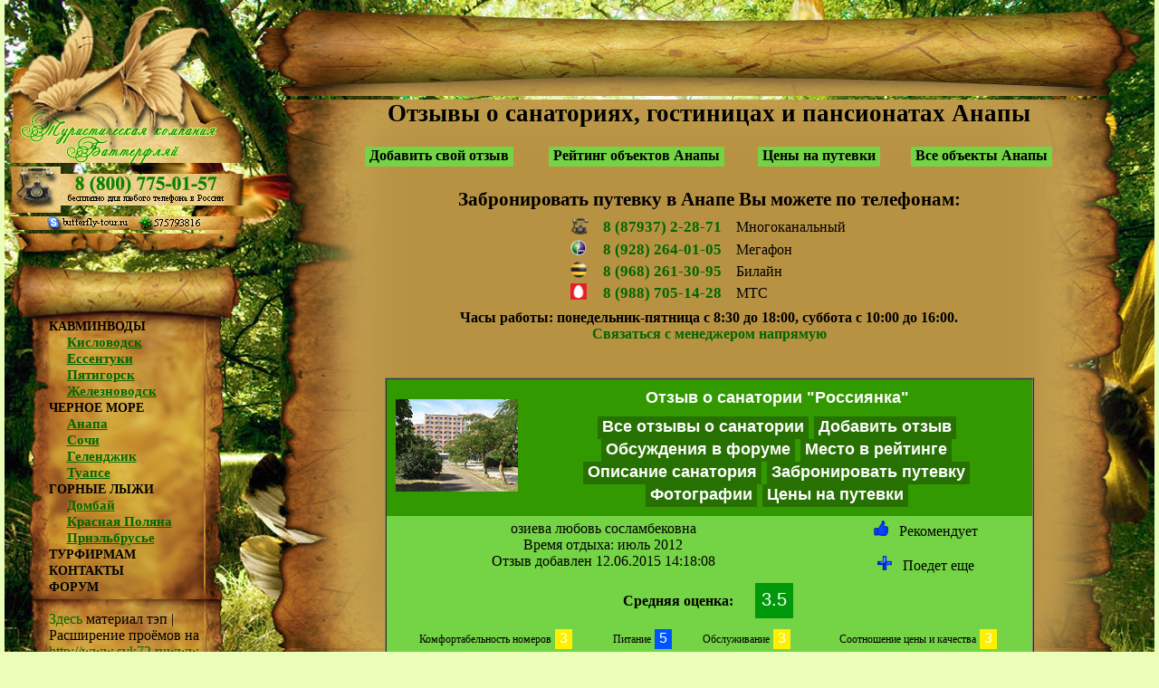

--- FILE ---
content_type: text/html; charset=utf-8
request_url: http://www.butterfly-tour.ru/otziv.php?kod_city=anapa
body_size: 39292
content:
<!DOCTYPE html>
<html>
<head>

  <script>
  type_knopki3="popyl"
  </script>
  <title>Отзывы о санаториях, гостиницах и пансионатах Анапы с оценками и рейтингом</title>
  <meta http-equiv="content-type" content="text/html; charset=utf-8">
  <meta name="description" content="На сайте собраны все отзывы о санаториях, гостиницах и пансионатах Анапы. Пользователи могут не только написать отзыв, но и оценить места отдыха Анапы.">
  <meta http-equiv="expires" content="Sat, 26 Jun 1999 17:38:15 GMT">
  <meta name="viewport" content="initial-scale=1.0, user-scalable=no">
  <link rel="stylesheet" type="text/css" href="css.css">
  <link rel="stylesheet" type="text/css" href="calc.css">
  <script type="text/javascript" src="main.js"></script>
  <link rel="shortcut icon" href="images/icon.gif">
  <script type="text/javascript" src="fancybox/lib/jquery-1.9.0.min.js"></script>
  <script type="text/javascript" src="fancybox/lib/jquery.mousewheel-3.0.6.pack.js"></script>
  <script type="text/javascript" src="fancybox/source/jquery.fancybox.js?v=2.1.4"></script>
  <link rel="stylesheet" type="text/css" href="fancybox/source/jquery.fancybox.css?v=2.1.4" media="screen">
  <link rel="stylesheet" type="text/css" href="fancybox/source/helpers/jquery.fancybox-buttons.css?v=1.0.5">
  <script type="text/javascript" src="fancybox/source/helpers/jquery.fancybox-buttons.js?v=1.0.5"></script>
  <link rel="stylesheet" type="text/css" href="fancybox/source/helpers/jquery.fancybox-thumbs.css?v=1.0.7">
  <script type="text/javascript" src="fancybox/source/helpers/jquery.fancybox-thumbs.js?v=1.0.7"></script>
  <script type="text/javascript" src="fancybox/source/helpers/jquery.fancybox-media.js?v=1.0.5"></script>
  <script type="text/javascript">
    
        // Когда страница загрузится
        $(document).ready(function() {
            // Там где класс fancybox выполняем функцию  fancybox()
            $(".fancybox").fancybox({
                                helpers : {
                                    overlay : {
                                        css : {
                                            'background' : 'rgba(25, 19, 0, 0.85)'
                                        }
                                    }
                                },
                               
                                beforeShow: function () {
                                    name_foto = this.title;
                                    href_foto="http://"+document.location.host+document.location.pathname+document.location.search+"#"+this.id; 
                                    this.title += '<br>';
                                    this.title += '<script type="text/javascript" src="knopki_yandex.js" charset="utf-8"><\/script><div data-yashareLink="'+href_foto+'" data-yashareTitle="'+name_foto+'" class="yashare-auto-init" data-yashareL10n="ru" data-yashareType="none" data-yashareQuickServices="yaru,vkontakte,facebook,twitter,odnoklassniki,moimir,lj,friendfeed,moikrug,gplus"><\/div>'; 
                                    /* Запрет правого щелчка мыши */
                                    $.fancybox.wrap.bind("contextmenu", function (e) {return false; });
                                }
           });
            // Если в адресе указано #FB12 то тоже выполняем функцию  fancybox()
           ahash=document.location.hash; 
           reg= /^#FB?/;
           if (reg.test(ahash))
           {
               hash = ahash.substring(1);
               //alert (document.getElementById(hash));
               aaa = document.getElementById(hash);
               $.fancybox.open(aaa, {helpers : {overlay : {css : {'background' : 'rgba(25, 19, 0, 0.85)'}}},
                                    beforeShow: function () {name_foto= this.title;href_foto="http://"+document.location.host+document.location.pathname+document.location.search+"#"+this.id; this.title += '<br>';this.title += '<script type="text/javascript" src="knopki_yandex.js" charset="utf-8"><\/script><div data-yashareLink="'+href_foto+'" data-yashareTitle="'+name_foto+'" class="yashare-auto-init" data-yashareL10n="ru" data-yashareType="none" data-yashareQuickServices="yaru,vkontakte,facebook,twitter,odnoklassniki,moimir,lj,friendfeed,moikrug,gplus"><\/div>'; $.fancybox.wrap.bind("contextmenu", function (e) {return false; });}
                                    });
           }
        });   
  </script>
  <link rel="stylesheet" href="dialog2/css/le-frog/jquery-ui-1.10.3.custom.css" type="text/css">
  <script src="dialog2/js/jquery-ui-1.10.3.custom.js" type="text/javascript"></script>
<!-- SAPE RTB JS -->
<script
    async="async"
    src="//cdn-rtb.sape.ru/rtb-b/js/028/2/93028.js"
    type="text/javascript">
</script>
<!-- SAPE RTB END -->
</head>
<body leftmargin="0" topmargin="0" marginwidth="0" marginheight="0" onload="preloadImages(); initialize_map_google();" align="center">
  <table width="1200" border="0" cellpadding="0" cellspacing="0" align="center">
    <tr>
      <td valign="top">
        <table width="271" height="524" border="0" cellpadding="3" cellspacing="0">
          <tr>
            <td>
              <table width="264" height="270" border="0" cellpadding="0" cellspacing="0">
                <tr>
                  <td colspan="2" background="images/kontakti_01.png" width="264" height="114" align="center"></td>
                </tr>
                <tr>
                  <td colspan="2">
                    <a href="/" onmouseover="changeImages('kontakti_03', 'images/kontakti_03_2.png'); return true;" onmouseout="changeImages('kontakti_03', 'images/kontakti_03.png'); return true;"><img src="images/kontakti_03.png" width="264" height="63" alt="Туристическая компания Баттерфляй" name="kontakti_03" border="0" id="kontakti_03"><br></a>
                  </td>
                </tr>
                <tr>
                  <td rowspan="2">
                    <a href="main.php?kod_item=kontakt" onmouseover="changeImages('kontakti_04', 'images/kontakti_04_2.png'); return true;" onmouseout="changeImages('kontakti_04', 'images/kontakti_04.png'); return true;"><img src="images/kontakti_04.png" width="62" height="51" alt="Контакты" title="Контакты" name="kontakti_04" border="0" id="kontakti_04"><br></a>
                  </td>
                  <td><img src="images/kontakti_05.png" width="202" height="35" name="kontakti_05" border="0" onmouseover="changeImages('kontakti_05', 'images/kontakti_05_2.png'); return true;" onmouseout="changeImages('kontakti_05', 'images/kontakti_05.png'); return true;" id="kontakti_05"><br></td>
                </tr>
                <tr>
                  <td></td>
                </tr>
                <tr>
                  <td colspan="2">
                    <table border="0" cellpadding="0" cellspacing="0">
                      <tr>
                        <td><img src="images/kontakti_07.png" width="43" height="15" alt=""><br></td>
                        <td>
                          <a href="callto:butterfly-tour.ru"><img src="images/kontakti_08.png" width="99" height="15" name="kontakti_08" border="0" onmouseover="changeImages('kontakti_08', 'images/kontakti_08_2.png'); return true;" onmouseout="changeImages('kontakti_08', 'images/kontakti_08.png'); return true;" alt="Позвонить по Skype" title="Позвонить по Skype" id="kontakti_08"><br></a>
                        </td>
                        <td><img src="images/kontakti_09.png" width="79" height="15" name="kontakti_09" border="0" onmouseover="changeImages('kontakti_09', 'images/kontakti_09_2.png'); return true;" onmouseout="changeImages('kontakti_09', 'images/kontakti_09.png'); return true;" alt="Написать в ICQ" title="Написать в ICQ" id="kontakti_09"><br></td>
                        <td background="images/kontakti_10.png" width="43" height="15"></td>
                      </tr>
                    </table>
                  </td>
                </tr>
                <tr>
                  <td colspan="2" background="images/kontakti_11.png" width="264" height="27"></td>
                </tr>
              </table>
            </td>
          </tr>
          <tr>
            <td width="271" height="430">
              <table border="0" cellpadding="0" cellspacing="0">
                <tr>
                  <td colspan="3" background="images/menu_12.png" width="264" height="60" align="center"></td>
                </tr>
                <tr>
                  <td background="images/menu_13.png" width="50" height="311"></td>
                  <td background="images/menu_14.png" width="171" height="311" align="center" valign="top">
                    <table border="0" cellpadding="0" cellspacing="0">
                      <tr>
                        <td>
                          <a href="main.php?kod_region=kmv" class="mainmenubig">КАВМИНВОДЫ</a>
                        </td>
                      </tr>
                      <tr>
                        <td class="mainmenu2">
                          <a href="main.php?kod_city=kislovodsk" class="mainmenu">Кисловодск</a>
                        </td>
                      </tr>
                      <tr>
                        <td class="mainmenu2">
                          <a href="main.php?kod_city=essentyki" class="mainmenu">Ессентуки</a>
                        </td>
                      </tr>
                      <tr>
                        <td class="mainmenu2">
                          <a href="main.php?kod_city=pyatigorsk" class="mainmenu">Пятигорск</a>
                        </td>
                      </tr>
                      <tr>
                        <td class="mainmenu2">
                          <a href="main.php?kod_city=jeleznovodsk" class="mainmenu">Железноводск</a>
                        </td>
                      </tr>
                      <tr>
                        <td>
                          <a href="main.php?kod_region=more" class="mainmenubig">ЧЕРНОЕ МОРЕ</a>
                        </td>
                      </tr>
                      <tr>
                        <td class="mainmenu2">
                          <a href="main.php?kod_city=anapa" class="mainmenu">Анапа</a>
                        </td>
                      </tr>
                      <tr>
                        <td class="mainmenu2">
                          <a href="main.php?kod_city=sochi" class="mainmenu">Сочи</a>
                        </td>
                      </tr>
                      <tr>
                        <td class="mainmenu2">
                          <a href="main.php?kod_city=gelendjik" class="mainmenu">Геленджик</a>
                        </td>
                      </tr>
                      <tr>
                        <td class="mainmenu2">
                          <a href="main.php?kod_city=tyapse" class="mainmenu">Туапсе</a>
                        </td>
                      </tr>
                      <tr>
                        <td>
                          <a href="main.php?kod_region=liji" class="mainmenubig">ГОРНЫЕ ЛЫЖИ</a>
                        </td>
                      </tr>
                      <tr>
                        <td class="mainmenu2">
                          <a href="main.php?kod_city=dombai" class="mainmenu">Домбай</a>
                        </td>
                      </tr>
                      <tr>
                        <td class="mainmenu2">
                          <a href="main.php?kod_city=krasnaya_polyana" class="mainmenu">Красная Поляна</a>
                        </td>
                      </tr>
                      <tr>
                        <td class="mainmenu2">
                          <a href="main.php?kod_city=prielbrysie" class="mainmenu">Приэльбрусье</a>
                        </td>
                      </tr>
                      <tr>
                        <td>
                          <a href="main.php?kod_item=yslyg" class="mainmenubig">ТУРФИРМАМ</a>
                        </td>
                      </tr>
                      <tr>
                        <td>
                          <a href="main.php?kod_item=kontakt" class="mainmenubig">КОНТАКТЫ</a>
                        </td>
                      </tr>
                      <tr>
                        <td>
                          <a href="forym.php" class="mainmenubig">ФОРУМ</a><br><br> 
<script type="text/javascript">
<!--
var _acic={dataProvider:10};(function(){var e=document.createElement("script");e.type="text/javascript";e.async=true;e.src="https://www.acint.net/aci.js";var t=document.getElementsByTagName("script")[0];t.parentNode.insertBefore(e,t)})()
//-->
</script> <a href='https://compoly.com/catalog/tpecom'>Здесь</a> материал тэп | Расширение проёмов на <a href='https://svk72.ruwww./almaznoye-bureniye-i-rezka-proyemov/'>http://www.svk72.ruwww.</a>. | Двери Воронеж по материалам <a href='https://dveri-market-vrn.ru/'>www.dveri-market-vrn.ru</a>. | Гранитные памятники еще <a href='https://arskam.ru/'>здесь</a>.   <script async="async" src="https://w.uptolike.com/widgets/v1/zp.js?pid=lf32f8d083df53d8908aaea2be4d17a5f41b03f84d" type="text/javascript"></script>
                        </td>
                      </tr>
                    </table>
                  </td>
                  <td background="images/menu_15.png" width="43" height="311"></td>
                </tr>
                <tr>
                  <td colspan="3" background="images/menu_19.png" width="264" height="61"></td>
                </tr>
              </table>
            </td>
          </tr>
          <tr>
            <td width="264" height="197">
              <form action="viborsanator.php" method="post">
                <table border="0" cellpadding="0" cellspacing="0">
                  <tr>
                    <td colspan="3"><img src="images/butterfly_17.png" width="264" height="26"><br></td>
                  </tr>
                  <tr>
                    <td><img src="images/butterfly_18.png" width="15" height="140"><br></td>
                    <td valign="top" align="center" background="images/butterfly_19.png" width="200" height="140">
                      <table border="0" cellpadding="0" cellspacing="0" align="center" class="podborindex" width="100%" height="110">
                        <tr>
                          <td valign="top" align="center" class="podborindex"><span class="podborindexh">Быстрый подбор санатория:</span><br>
                          <br>
                          Город: <select name="kod_city" class="podborindex2">
                            <option value="all">
                              Не важно
                            </option>
                            <option value="kmv">
                              КавМинВоды
                            </option>
                            <option value="kislovodsk">
                              &nbsp;&nbsp;&nbsp;&nbsp;Кисловодск
                            </option>
                            <option value="essentyki">
                              &nbsp;&nbsp;&nbsp;&nbsp;Ессентуки
                            </option>
                            <option value="pyatigorsk">
                              &nbsp;&nbsp;&nbsp;&nbsp;Пятигорск
                            </option>
                            <option value="jeleznovodsk">
                              &nbsp;&nbsp;&nbsp;&nbsp;Железноводск
                            </option>
                            <option value="liji">
                              Горные лыжи
                            </option>
                            <option value="dombai">
                              &nbsp;&nbsp;&nbsp;&nbsp;Домбай
                            </option>
                            <option value="krasnaya_polyana">
                              &nbsp;&nbsp;&nbsp;&nbsp;Красная Поляна
                            </option>
                            <option value="prielbrysie">
                              &nbsp;&nbsp;&nbsp;&nbsp;Приэльбрусье
                            </option>
                            <option value="more">
                              Черное море
                            </option>
                            <option value="anapa">
                              &nbsp;&nbsp;&nbsp;&nbsp;Анапа
                            </option>
                            <option value="sochi">
                              &nbsp;&nbsp;&nbsp;&nbsp;Сочи
                            </option>
                            <option value="gelendjik">
                              &nbsp;&nbsp;&nbsp;&nbsp;Геленджик
                            </option>
                            <option value="tyapse">
                              &nbsp;&nbsp;&nbsp;&nbsp;Туапсе
                            </option>
                          </select><br>
                          <br>
                          Цена: от <input type="text" name="cenaot" value="0" size="4" class="podborindex2"> до <input type="text" name="cenado" value="100000" size="6" class="podborindex2"><br>
                          <br>
                          <input type="submit" value="Искать" class="podborindex2"></td>
                        </tr>
                        <tr>
                          <td align="right" valign="bottom" class="podborindex">
                            <a href="viborsanator.php" class="indexpodred">Подобрать санаторий &gt;&gt;</a><br>
                            <a href="sravnit_main.php" class="indexpodred">Сравнить санатории &gt;&gt;</a>
                          </td>
                        </tr>
                      </table>
                    </td>
                    <td>
                      <a href="viborsanator.php" onmouseover="changeImages('butterfly_20', 'images/butterfly_20_2.png'); return true;" onmouseout="changeImages('butterfly_20', 'images/butterfly_20.png'); return true;"><img src="images/butterfly_20.png" width="49" height="140" alt="Подбор санатория" title="Подбор санатория" name="butterfly_20" border="0" id="butterfly_20"><br></a>
                    </td>
                  </tr>
                  <tr>
                    <td colspan="3"><img src="images/butterfly_21.png" width="264" height="31"><br></td>
                  </tr>
                </table>
              </form>
            </td>
          </tr>
          <tr>
            <td>
              <table width="90%" class="tophotimg" border="0" cellpadding="7" cellspacing="0" align="center">
                <tr>
                  <td>
                    <span class="menu_h3">Поиск</span>
                    <form action="poisk.php" method="post">
                      <input type="text" name="kluch" size="20"><input type="submit" value="Найти">
                    </form>
                  </td>
                </tr>
              </table>
            </td>
          </tr>
          <tr>
            <td>
              <br>
              <br>
              <table width="90%" class="tophotimg" border="0" cellpadding="2" cellspacing="0" align="center">
                <tr>
                  <td valign="top" align="center" height="30">
                    <a href="hot.php" class="ah2">Горящие предложения</a>
                  </td>
                </tr>
                <tr>
                  <td class="hottext"></td>
                </tr>
              </table>
            </td>
          </tr>
          <tr>
            <td>
              <br>
              <br>
              <table width="90%" class="tophotimg" border="0" cellpadding="2" cellspacing="0" align="center">
                <tr>
                  <td valign="top" height="30" align="center">
                    <a href="news.php" class="ah2">Новости</a>
                  </td>
                </tr>
                <tr>
                  <td class="hottext">
                    <table>
                      <tr>
                        <td class="hottext">
                          <font color="#006600"><b>22.10.2015</b></font> <a href="news.php#102" class="hotblack" rel="nofollow"><b>Новогоднее предложение.</b> Новогоднее предложение в период с 27.12.15 по 11.01.16</a><br>
                          <br>
                        </td>
                      </tr>
                      <tr>
                        <td class="hottext">
                          <font color="#006600"><b>27.05.2015</b></font> <a href="news.php#101" class="hotblack" rel="nofollow"><b>В санатории "Им.Тельмана" поменялся прайс.</b> В санатории "Им.Тельмана"г.Железноводск поменялся прайс</a><br>
                          <br>
                        </td>
                      </tr>
                      <tr>
                        <td class="hottext">
                          <font color="#006600"><b>18.05.2015</b></font> <a href="news.php#100" class="hotblack" rel="nofollow"><b>В санатории "Металлург" Ессентуки, акция.</b> В санатории "Металлург" Ессентуки, акция "Раннее бронирование"</a><br>
                          <br>
                        </td>
                      </tr>
                      <tr>
                        <td class="hottext">
                          <font color="#006600"><b>14.05.2015</b></font> <a href="news.php#99" class="hotblack" rel="nofollow"><b>Акция санатория "Центросоюз" Кисловодск .</b> При пребывании в санатории взрослых с детьми в период с 10.06.2015 г. по 31.07.2015 детям скидки</a><br>
                          <br>
                        </td>
                      </tr>
                    </table>
                  </td>
                </tr>
              </table>
            </td>
          </tr>
          <tr>
            <td>
              <br>
              <br>
              <table width="90%" class="tophotimg" border="0" cellpadding="5" cellspacing="0" align="center">
                <tr>
                  <td valign="top" height="30" align="center">
                    <a href="poll.php" class="ah2">Голосование</a>
                  </td>
                </tr>
                <tr>
                  <td class="hottext">
                    <form method="post" action="poll.php">
                      <b>В каком городе КавМинВод Вы предпочитаете отдыхать?</b><br>
                    </form>
                  </td>
                </tr>
                <tr>
                  <td class="hottext_l"><input type="radio" name="id_answer" value="1"> Кисловодск<br>
                  <input type="radio" name="id_answer" value="2"> Ессентуки<br>
                  <input type="radio" name="id_answer" value="3"> Железноводск<br>
                  <input type="radio" name="id_answer" value="4"> Пятигорск<br>
                  <input type="hidden" name="id_poll" value=""></td>
                </tr>
                <tr>
                  <td align="center" class="hottext"><input type="submit" value="Голосовать"></td>
                </tr>
                <tr>
                  <td class="hottext">
                    <a href="poll.php" class="red" rel="nofollow">Результаты всех голосований &gt;&gt;</a>
                  </td>
                </tr>
              </table>
            </td>
          </tr>
        </table>
      </td>
      <td valign="top">
        <table border="0" cellpadding="0" cellspacing="0">
          <tr>
            <td colspan="3"><img src="images/butterfly_22.png" width="1006" height="106" galleryimg="no"><br></td>
          </tr>
          <tr>
            <td width="112" height="606" valign="top" background="images/butterfly_23.png">&nbsp;</td>
            <td width="797" height="606" valign="top" background="images/butterfly_24.png">
              <h1 align="center">Отзывы о санаториях, гостиницах и пансионатах Анапы</h1><br>
              <table width="100%" border="0">
                <tr>
                  <td>
                    <a href="main.php?kod_city=anapa#otziv" class="iz_otziv_v_san">Добавить свой отзыв</a>
                  </td>
                  <td>
                    <a href="rating.php?kod_city=anapa" class="iz_otziv_v_san">Рейтинг объектов Анапы</a>
                  </td>
                  <td>
                    <a href="pricelist.php?city=anapa" class="iz_otziv_v_san">Цены на путевки</a>
                  </td>
                  <td>
                    <a href="main.php?kod_city=anapa" class="iz_otziv_v_san">Все объекты Анапы</a>
                  </td>
                </tr>
              </table><br>
              <table border="0" cellpadding="3" cellspacing="0" align="center" width="100%">
                <tr>
                  <td align="center">
                    <h2 align="center" class="san_zagolovok_kratko">Забронировать путевку в Анапе Вы можете по телефонам:</h2>
                  </td>
                </tr>
                <tr>
                  <td valign="top" align="center">
                    <table border="0" cellpadding="1" cellspacing="0" align="center">
                      <tr>
                        <td align="center"><img src="images/indexbron.png" width="20" heigth="20"></td>
                        <td></td>
                        <td>&nbsp;&nbsp;&nbsp;<span class="tel_zel">8 (87937) 2-28-71</span></td>
                        <td></td>
                        <td>&nbsp;&nbsp;&nbsp;Многоканальный</td>
                        <td></td>
                      </tr>
                      <tr>
                        <td><img src="images/megafon.png" width="18" heigth="18"></td>
                        <td></td>
                        <td>&nbsp;&nbsp;&nbsp;<span class="tel_zel">8 (928) 264-01-05</span></td>
                        <td></td>
                        <td>&nbsp;&nbsp;&nbsp;Мегафон</td>
                        <td></td>
                      </tr>
                      <tr>
                        <td><img src="images/beeline.png" width="18" heigth="18"></td>
                        <td></td>
                        <td>&nbsp;&nbsp;&nbsp;<span class="tel_zel">8 (968) 261-30-95</span></td>
                        <td></td>
                        <td>&nbsp;&nbsp;&nbsp;Билайн</td>
                        <td></td>
                      </tr>
                      <tr>
                        <td><img src="images/mts.png" width="18" heigth="18"></td>
                        <td></td>
                        <td>&nbsp;&nbsp;&nbsp;<span class="tel_zel">8 (988) 705-14-28</span></td>
                        <td></td>
                        <td>&nbsp;&nbsp;&nbsp;МТС</td>
                      </tr>
                    </table>
                  </td>
                </tr>
                <tr>
                  <td align="center"><span class="bold">Часы работы: понедельник-пятница с 8:30 до 18:00, суббота с 10:00 до 16:00.<br>
                  <a href="sotrydniki.php?gryppa=menedjer">Связаться с менеджером напрямую</a></span></td>
                </tr>
              </table><br>
              <br>
              <table border="1" width="90%" align="center" cellpadding="0" cellspacing="0">
                <tr>
                  <td>
                    <table border="0" width="100%" cellpadding="5" cellspacing="0">
                      <tr>
                        <td valign="top" class="shapka_text_otziv_temno" colspan="2" align="center">
                          <table border="0" cellpadding="5" cellspacing="0">
                            <tr>
                              <td width="140" rowspan="2"><img src="photo/anapa/sanator/a_san_chernoe_more/small/a_san_chernoe_more%20(2).jpg" width="135" height="101.7" border="0" alt="Фото санатория a_san_chernoe_more" title="Фото санатория a_san_chernoe_more"></td>
                              <td class="shapka_text_otziv_temno" align="center"><b>Отзыв о <a href="main.php?kod_city=anapa&kod_sanator=a_san_chernoe_more" class="otziv_white">санатории "Россиянка"</a></b></td>
                            </tr>
                            <tr>
                              <td valign="top" class="shapka_text_otziv_temno" colspan="2" align="center">
                                <a href="otziv.php?kod_city=anapa&kod_sanator=a_san_chernoe_more" class="iz_1otziv_v_san" target="_blank">Все отзывы о санатории</a> <a href="main.php?kod_city=anapa&kod_sanator=a_san_chernoe_more#otziv" class="iz_1otziv_v_san" target="_blank">Добавить отзыв</a> <a href="forym_search.php?kluch=%C3%90%C3%AE%C3%B1%C3%B1%C3%A8%C3%BF%C3%AD%C3%AA%C3%A0&iskat=1&razdel=0" class="iz_1otziv_v_san" target="_blank">Обсуждения в форуме</a> <a href="rating.php?kod_city=anapa" class="iz_1otziv_v_san" target="_blank">Место в рейтинге</a> <a href="main.php?kod_city=anapa&kod_sanator=a_san_chernoe_more" class="iz_1otziv_v_san" target="_blank">Описание санатория</a> <a href="main.php?kod_city=anapa&kod_sanator=a_san_chernoe_more#zakaz" class="iz_1otziv_v_san" target="_blank">Забронировать путевку</a> <a href="fotos.php?kod=a_san_chernoe_more" class="iz_1otziv_v_san" target="_blank">Фотографии</a> <a href="main.php?kod_city=anapa&kod_sanator=a_san_chernoe_more#ceni" class="iz_1otziv_v_san" target="_blank">Цены на путевки</a>
                              </td>
                            </tr>
                          </table>
                        </td>
                      </tr>
                      <tr>
                        <td valign="top" class="shapka_text_otziv">озиева любовь сосламбековна<br>
                        Время отдыха: июль 2012<br>
                        Отзыв добавлен 12.06.2015 14:18:08<br></td>
                        <td class="shapka_text_otziv" valign="top"><img src="images/recomend.png" height="17" width="16">&nbsp;&nbsp;&nbsp;Рекомендует<br>
                        <br>
                        <img src="images/eshe.png" height="16" width="16">&nbsp;&nbsp;&nbsp;Поедет еще</td>
                      </tr>
                      <tr>
                        <td class="shapka_text_otziv" valign="middle" align="center" colspan="2"><span class="bold">Средняя оценка:</span>&nbsp;&nbsp;&nbsp;&nbsp;&nbsp;&nbsp;<span class="sr_ocenka">3.5</span><br></td>
                      </tr>
                      <tr>
                        <td width="250" class="shapka_text_otziv" colspan="2">
                          <table border="0" width="100%" cellpadding="2" cellspacing="0">
                            <tr>
                              <td><span class="text_ocenki">Комфортабельность номеров</span> <span class="rezylt3">3</span></td>
                              <td><span class="text_ocenki">Питание</span> <span class="rezylt5">5</span></td>
                              <td><span class="text_ocenki">Обслуживание</span> <span class="rezylt3">3</span></td>
                              <td><span class="text_ocenki">Соотношение цены и качества</span> <span class="rezylt3">3</span></td>
                            </tr>
                          </table>
                        </td>
                      </tr>
                    </table>
                  </td>
                </tr>
              </table><br>
              <table border="1" width="90%" align="center" cellpadding="0" cellspacing="0">
                <tr>
                  <td>
                    <table border="0" width="100%" cellpadding="5" cellspacing="0">
                      <tr>
                        <td valign="top" class="shapka_text_otziv_temno" colspan="2" align="center">
                          <table border="0" cellpadding="5" cellspacing="0">
                            <tr>
                              <td width="140" rowspan="2"><img src="photo/anapa/sanator/a_starinnaya_anapa/small/a_starinnaya_anapa50.jpg" width="135" height="101.7" border="0" alt="Фото санатория a_starinnaya_anapa" title="Фото санатория a_starinnaya_anapa"></td>
                              <td class="shapka_text_otziv_temno" align="center"><b>Отзыв о <a href="main.php?kod_city=anapa&kod_sanator=a_starinnaya_anapa" class="otziv_white">санатории "Старинная Анапа"</a></b></td>
                            </tr>
                            <tr>
                              <td valign="top" class="shapka_text_otziv_temno" colspan="2" align="center">
                                <a href="otziv.php?kod_city=anapa&kod_sanator=a_starinnaya_anapa" class="iz_1otziv_v_san" target="_blank">Все отзывы о санатории</a> <a href="main.php?kod_city=anapa&kod_sanator=a_starinnaya_anapa#otziv" class="iz_1otziv_v_san" target="_blank">Добавить отзыв</a> <a href="forym_search.php?kluch=%C3%91%C3%B2%C3%A0%C3%B0%C3%A8%C3%AD%C3%AD%C3%A0%C3%BF%20%C3%80%C3%AD%C3%A0%C3%AF%C3%A0&iskat=1&razdel=0" class="iz_1otziv_v_san" target="_blank">Обсуждения в форуме</a> <a href="rating.php?kod_city=anapa" class="iz_1otziv_v_san" target="_blank">Место в рейтинге</a> <a href="main.php?kod_city=anapa&kod_sanator=a_starinnaya_anapa" class="iz_1otziv_v_san" target="_blank">Описание санатория</a> <a href="main.php?kod_city=anapa&kod_sanator=a_starinnaya_anapa#zakaz" class="iz_1otziv_v_san" target="_blank">Забронировать путевку</a> <a href="fotos.php?kod=a_starinnaya_anapa" class="iz_1otziv_v_san" target="_blank">Фотографии</a> <a href="main.php?kod_city=anapa&kod_sanator=a_starinnaya_anapa#ceni" class="iz_1otziv_v_san" target="_blank">Цены на путевки</a>
                              </td>
                            </tr>
                          </table>
                        </td>
                      </tr>
                      <tr>
                        <td valign="top" class="shapka_text_otziv">Рогачева Анна Дмитриевна<br>
                        Время отдыха: май 2015<br>
                        Отзыв добавлен 01.06.2015 22:20:31<br></td>
                        <td class="shapka_text_otziv" valign="top"><img src="images/recomend.png" height="17" width="16">&nbsp;&nbsp;&nbsp;Рекомендует<br>
                        <br></td>
                      </tr>
                      <tr>
                        <td class="shapka_text_otziv" valign="middle" align="center" colspan="2"><span class="bold">Средняя оценка:</span>&nbsp;&nbsp;&nbsp;&nbsp;&nbsp;&nbsp;<span class="sr_ocenka">4.4</span><br></td>
                      </tr>
                      <tr>
                        <td width="250" class="shapka_text_otziv" colspan="2">
                          <table border="0" width="100%" cellpadding="2" cellspacing="0">
                            <tr>
                              <td><span class="text_ocenki">Комфортабельность номеров</span> <span class="rezylt5">5</span></td>
                              <td><span class="text_ocenki">Качество лечения</span> <span class="rezylt4">4</span></td>
                              <td><span class="text_ocenki">Питание</span> <span class="rezylt5">5</span></td>
                              <td><span class="text_ocenki">Обслуживание</span> <span class="rezylt5">5</span></td>
                              <td><span class="text_ocenki">Соотношение цены и качества</span> <span class="rezylt3">3</span></td>
                            </tr>
                          </table>
                        </td>
                      </tr>
                      <tr>
                        <td colspan="2" class="shapka_text_otziv"><br>
                        Отдыхали вдвоем с мужем в номере twin,номер уютный,чистый с небольшим балконом,в номере есть все необходимое,вся сантехника в исправном состоянии.Уборка проводилась ежедневно,регулярно меняли постельное белье.Санаторий находится на набережной,советую учитывать это при бронировании номера,если брать номер с видом на море-это красиво,но к сожалению шумно,в туристический сезон музыка звучит изо всех кафе до поздней ночи.Сами мы жили в номере с видом во внутренний дворик и нисколько об этом не пожалели.Старинная Анапа-это Спа-санаторий,медицинская база в нем недостаточно разнообразна.Но весь медперсонал вежливый,доброжелательный.В 10-15 минутах ходьбы находится бювет с минеральной водой.Понравилось питание-разнообразное и вкусно приготовленное,всегда есть свежие фрукты.В санатории чисто,персонал вежливый,если возникал какой-либо вопрос,достаточно было позвонить из номера на рецепшн и все решалось в считанные минуты.По поводу пляжа ничего сказать не могу,в мае вода холодная,купались в крытом бассейне там также чисто,всегда в наличии полотенца.У нас остались самые лучшие впечатления от отдыха.</td>
                      </tr>
                    </table>
                  </td>
                </tr>
              </table><br>
              <table border="1" width="90%" align="center" cellpadding="0" cellspacing="0">
                <tr>
                  <td>
                    <table border="0" width="100%" cellpadding="5" cellspacing="0">
                      <tr>
                        <td valign="top" class="shapka_text_otziv_temno" colspan="2" align="center">
                          <table border="0" cellpadding="5" cellspacing="0">
                            <tr>
                              <td width="140" rowspan="2"><img src="photo/anapa/sanator/a_bfo/small/a_bfo.jpg" width="135" height="101.7" border="0" alt="Фото санатория a_bfo" title="Фото санатория a_bfo"></td>
                              <td class="shapka_text_otziv_temno" align="center"><b>Отзыв о <a href="main.php?kod_city=anapa&kod_sanator=a_bfo" class="otziv_white">санатории "БФО"</a></b></td>
                            </tr>
                            <tr>
                              <td valign="top" class="shapka_text_otziv_temno" colspan="2" align="center">
                                <a href="otziv.php?kod_city=anapa&kod_sanator=a_bfo" class="iz_1otziv_v_san" target="_blank">Все отзывы о санатории</a> <a href="main.php?kod_city=anapa&kod_sanator=a_bfo#otziv" class="iz_1otziv_v_san" target="_blank">Добавить отзыв</a> <a href="forym_search.php?kluch=%C3%81%C3%94%C3%8E&iskat=1&razdel=0" class="iz_1otziv_v_san" target="_blank">Обсуждения в форуме</a> <a href="rating.php?kod_city=anapa" class="iz_1otziv_v_san" target="_blank">Место в рейтинге</a> <a href="main.php?kod_city=anapa&kod_sanator=a_bfo" class="iz_1otziv_v_san" target="_blank">Описание санатория</a> <a href="main.php?kod_city=anapa&kod_sanator=a_bfo#zakaz" class="iz_1otziv_v_san" target="_blank">Забронировать путевку</a> <a href="fotos.php?kod=a_bfo" class="iz_1otziv_v_san" target="_blank">Фотографии</a> <a href="main.php?kod_city=anapa&kod_sanator=a_bfo#ceni" class="iz_1otziv_v_san" target="_blank">Цены на путевки</a>
                              </td>
                            </tr>
                          </table>
                        </td>
                      </tr>
                      <tr>
                        <td valign="top" class="shapka_text_otziv">Карабко Елена Васильевна<br>
                        Время отдыха: апрель 2014<br>
                        Отзыв добавлен 23.12.2014 14:29:27<br></td>
                        <td class="shapka_text_otziv" valign="top"><img src="images/recomend.png" height="17" width="16">&nbsp;&nbsp;&nbsp;Рекомендует<br>
                        <br>
                        <img src="images/eshe.png" height="16" width="16">&nbsp;&nbsp;&nbsp;Поедет еще</td>
                      </tr>
                      <tr>
                        <td class="shapka_text_otziv" valign="middle" align="center" colspan="2"><span class="bold">Средняя оценка:</span>&nbsp;&nbsp;&nbsp;&nbsp;&nbsp;&nbsp;<span class="sr_ocenka">4.8</span><br></td>
                      </tr>
                      <tr>
                        <td width="250" class="shapka_text_otziv" colspan="2">
                          <table border="0" width="100%" cellpadding="2" cellspacing="0">
                            <tr>
                              <td><span class="text_ocenki">Комфортабельность номеров</span> <span class="rezylt4">4</span></td>
                              <td><span class="text_ocenki">Качество лечения</span> <span class="rezylt5">5</span></td>
                              <td><span class="text_ocenki">Питание</span> <span class="rezylt5">5</span></td>
                              <td><span class="text_ocenki">Обслуживание</span> <span class="rezylt5">5</span></td>
                              <td><span class="text_ocenki">Соотношение цены и качества</span> <span class="rezylt5">5</span></td>
                            </tr>
                          </table>
                        </td>
                      </tr>
                      <tr>
                        <td colspan="2" class="shapka_text_otziv"><br>
                        Очень нравится. В санатории отдыхали не один раз, планируем и в дальнейшем ездить в БФО.Персонал относится очень хорошо, хорошая лечебная база. Питание просто замечательное.</td>
                      </tr>
                    </table>
                  </td>
                </tr>
              </table><br>
              <table border="1" width="90%" align="center" cellpadding="0" cellspacing="0">
                <tr>
                  <td>
                    <table border="0" width="100%" cellpadding="5" cellspacing="0">
                      <tr>
                        <td valign="top" class="shapka_text_otziv_temno" colspan="2" align="center">
                          <table border="0" cellpadding="5" cellspacing="0">
                            <tr>
                              <td width="140" rowspan="2"><img src="photo/anapa/gostin/a_djemete/small/a_djemete%20(1).jpg" width="135" height="101.7" border="0" alt="Фото отеля a_djemete" title="Фото отеля a_djemete"></td>
                              <td class="shapka_text_otziv_temno" align="center"><b>Отзыв о <a href="main.php?kod_city=anapa&kod_sanator=a_djemete" class="otziv_white">отеле "Джемете"</a></b></td>
                            </tr>
                            <tr>
                              <td valign="top" class="shapka_text_otziv_temno" colspan="2" align="center">
                                <a href="otziv.php?kod_city=anapa&kod_sanator=a_djemete" class="iz_1otziv_v_san" target="_blank">Все отзывы о отеле</a> <a href="main.php?kod_city=anapa&kod_sanator=a_djemete#otziv" class="iz_1otziv_v_san" target="_blank">Добавить отзыв</a> <a href="forym_search.php?kluch=%C3%84%C3%A6%C3%A5%C3%AC%C3%A5%C3%B2%C3%A5&iskat=1&razdel=0" class="iz_1otziv_v_san" target="_blank">Обсуждения в форуме</a> <a href="rating.php?kod_city=anapa" class="iz_1otziv_v_san" target="_blank">Место в рейтинге</a> <a href="main.php?kod_city=anapa&kod_sanator=a_djemete" class="iz_1otziv_v_san" target="_blank">Описание отеля</a> <a href="main.php?kod_city=anapa&kod_sanator=a_djemete#zakaz" class="iz_1otziv_v_san" target="_blank">Забронировать путевку</a> <a href="fotos.php?kod=a_djemete" class="iz_1otziv_v_san" target="_blank">Фотографии</a> <a href="main.php?kod_city=anapa&kod_sanator=a_djemete#ceni" class="iz_1otziv_v_san" target="_blank">Цены на путевки</a>
                              </td>
                            </tr>
                          </table>
                        </td>
                      </tr>
                      <tr>
                        <td valign="top" class="shapka_text_otziv">иванова лидия ивановна<br>
                        Время отдыха: июнь 2010<br>
                        Отзыв добавлен 13.12.2014 13:06:38<br></td>
                        <td class="shapka_text_otziv" valign="top"><img src="images/eshe_no.png" height="16" width="16">&nbsp;&nbsp;&nbsp;Больше не поедет</td>
                      </tr>
                      <tr>
                        <td class="shapka_text_otziv" valign="middle" align="center" colspan="2"><span class="bold">Средняя оценка:</span>&nbsp;&nbsp;&nbsp;&nbsp;&nbsp;&nbsp;<span class="sr_ocenka">3.5</span><br></td>
                      </tr>
                      <tr>
                        <td width="250" class="shapka_text_otziv" colspan="2">
                          <table border="0" width="100%" cellpadding="2" cellspacing="0">
                            <tr>
                              <td><span class="text_ocenki">Комфортабельность номеров</span> <span class="rezylt3">3</span></td>
                              <td><span class="text_ocenki">Питание</span> <span class="rezylt5">5</span></td>
                              <td><span class="text_ocenki">Обслуживание</span> <span class="rezylt3">3</span></td>
                              <td><span class="text_ocenki">Соотношение цены и качества</span> <span class="rezylt3">3</span></td>
                            </tr>
                          </table>
                        </td>
                      </tr>
                      <tr>
                        <td colspan="2" class="shapka_text_otziv"><br>
                        Отдых понравился,теплая атмосфера.Но номера старые,мебель вся ветхая.Зашла посмотреть изменилось ли что за 6 лет,но видимо все осталось по-прежнему.Бронировать не буду,мне с Калининграда проще за эти деньги в Грецию слетать,или в Турцию...</td>
                      </tr>
                    </table>
                  </td>
                </tr>
              </table><br>
              <table border="1" width="90%" align="center" cellpadding="0" cellspacing="0">
                <tr>
                  <td>
                    <table border="0" width="100%" cellpadding="5" cellspacing="0">
                      <tr>
                        <td valign="top" class="shapka_text_otziv_temno" colspan="2" align="center">
                          <table border="0" cellpadding="5" cellspacing="0">
                            <tr>
                              <td width="140" rowspan="2"><img src="photo/anapa/sanator/a_motilek/small/a_motilek%20(2).jpg" width="135" height="101.7" border="0" alt="Фото санатория a_motilek" title="Фото санатория a_motilek"></td>
                              <td class="shapka_text_otziv_temno" align="center"><b>Отзыв о <a href="main.php?kod_city=anapa&kod_sanator=a_motilek" class="otziv_white">санатории "Мотылек"</a></b></td>
                            </tr>
                            <tr>
                              <td valign="top" class="shapka_text_otziv_temno" colspan="2" align="center">
                                <a href="otziv.php?kod_city=anapa&kod_sanator=a_motilek" class="iz_1otziv_v_san" target="_blank">Все отзывы о санатории</a> <a href="main.php?kod_city=anapa&kod_sanator=a_motilek#otziv" class="iz_1otziv_v_san" target="_blank">Добавить отзыв</a> <a href="forym_search.php?kluch=%C3%8C%C3%AE%C3%B2%C3%BB%C3%AB%C3%A5%C3%AA&iskat=1&razdel=0" class="iz_1otziv_v_san" target="_blank">Обсуждения в форуме</a> <a href="rating.php?kod_city=anapa" class="iz_1otziv_v_san" target="_blank">Место в рейтинге</a> <a href="main.php?kod_city=anapa&kod_sanator=a_motilek" class="iz_1otziv_v_san" target="_blank">Описание санатория</a> <a href="main.php?kod_city=anapa&kod_sanator=a_motilek#zakaz" class="iz_1otziv_v_san" target="_blank">Забронировать путевку</a> <a href="fotos.php?kod=a_motilek" class="iz_1otziv_v_san" target="_blank">Фотографии</a> <a href="main.php?kod_city=anapa&kod_sanator=a_motilek#ceni" class="iz_1otziv_v_san" target="_blank">Цены на путевки</a>
                              </td>
                            </tr>
                          </table>
                        </td>
                      </tr>
                      <tr>
                        <td valign="top" class="shapka_text_otziv">Наталья<br>
                        Время отдыха: октябрь 2014<br>
                        Отзыв добавлен 03.12.2014 21:01:21<br></td>
                        <td class="shapka_text_otziv" valign="top"><img src="images/recomend_no.png" height="17" width="16">&nbsp;&nbsp;&nbsp;Не рекомендует<br>
                        <br>
                        <img src="images/eshe_no.png" height="16" width="16">&nbsp;&nbsp;&nbsp;Больше не поедет</td>
                      </tr>
                      <tr>
                        <td class="shapka_text_otziv" valign="middle" align="center" colspan="2"><span class="bold">Средняя оценка:</span>&nbsp;&nbsp;&nbsp;&nbsp;&nbsp;&nbsp;<span class="sr_ocenka">1.2</span><br></td>
                      </tr>
                      <tr>
                        <td width="250" class="shapka_text_otziv" colspan="2">
                          <table border="0" width="100%" cellpadding="2" cellspacing="0">
                            <tr>
                              <td><span class="text_ocenki">Комфортабельность номеров</span> <span class="rezylt1">1</span></td>
                              <td><span class="text_ocenki">Качество лечения</span> <span class="rezylt2">2</span></td>
                              <td><span class="text_ocenki">Питание</span> <span class="rezylt1">1</span></td>
                              <td><span class="text_ocenki">Обслуживание</span> <span class="rezylt1">1</span></td>
                              <td><span class="text_ocenki">Соотношение цены и качества</span> <span class="rezylt1">1</span></td>
                            </tr>
                          </table>
                        </td>
                      </tr>
                      <tr>
                        <td colspan="2" class="shapka_text_otziv"><br>
                        Читая положительные отзывы о санатории «Мотылёк»,просто умиляюсь. И вежливо встретили, проводили, расселили, и проживание замечательное, лечили и отлично кормили. Создается впечатление, что эти отзывы пишут сами сотрудники санатория.. В санаторий «Мотылек» я получила соц.путевку для реабилитации после замены тазобедренного сустава и в том числе имея другие заболевание опорно-двигательного аппарата. Санаторий «Мотылек» не может соответствовать квалификации по лечению опорно-двигательного аппарата. В жилых корпусах нет лифта, а это 3-х-4-х этажные здания, в лечебном корпусе пандус напоминает «американские горки».Люди на костылях вынуждены преодолевать довольно крутые лестницы. В номере, в ванной отсутствуют поручни, чтобы люди с ограниченными возможностями могли держатся, к тому же нет полотенцесушителя, поэтому в ванной комнате очень холодно. Бассейна нет. Обошла ближайшие санатории, подходящего бассейна нет. Люди приезжающие в санаторий, в том числе и по коммерческим путевкам, должны иметь представление, о том, что есть проблемы с опорно-двигательным аппаратом, или придется отказываться от ряда процедур, например от ванн, если они сами не смогут влезть в высокую ванну, и выйти из нее. Лечебную физкультуру на пляже может выдержать только здоровый человек, тем более что она проводится рано утром. Погода в октябре холодная, сильный ветер. Остается грязелечение, где отношение сотрудников грубое, и массаж .Единственная моя огромная благодарность-массажисту Денису Анатольевичу. Вот и вся реабилитация, а те кто приезжает по коммерческим путевкам, процедуры практически такие же. Расселение проводится просто ужасно. Людей распихивают по номерам, не взирая на состояние здоровья, а лифта нет. По коммерчески путевкам достаются более приличные номера, но и это как кому повезет. Видимо, у руководства санатория считается в порядке вещей, приезжающим по соц.путевкам предоставлять сломанные кровати, место которых на помойке. Где нет каркаса для матраса, положены сверху разного размера досочки от ящиков, даже не прибитые, поэтому матрас просто провалился. К этой кровати прилагается грязный, продавленный матрас. Замены не было, ссылаясь на то что другого ничего нет. В номере много черных тараканов. И о питании .Меню-заказ представляет собой довольно большой выбор блюд, но это только на бумаге. Так называемые диетические блюда не имеют к лечебному питанию никакого отношения(утверждаю это как профессиональный диетолог). Грубо нарушается технология приготовления диетических блюд. Профессионализм сотрудников столовой вызывает большие сомнения. Технолог, диетсестра, зав.производством, повара не имеют ни малейшего понятия о диетах, а их по 15 по каждому заболеванию.. Нарушения технологии приготовлении пищи, может навредить здоровью и вызвать обострение .Например, недопустимо в паровые котлеты класть лук. По каким сборникам составляется калькуляция или это инициатива самих сотрудников непонятно. Выход отварных кур не соответствует заявленному выходу в меню. В реальности это кожа и кости. Маленькие порции мясных блюд с лихвой компенсируется гарниром. Первое блюдо просто баланда. Может быть у руководства санатория проблемы с персоналом или им безразлично, чем и как кормят людей. В столовой также полно черных тараканов. Бороться с беспределом сотрудников «Мотылька» бесполезно. Стены в холле увешаны дипломами и сертификатами по первой категории. Просто люди, приезжающие сюда и по коммерческим путевкам, т.к. цена и качество сильно отличаются, имели представление о том, что их может ожидать. Этот санаторий скорее подходит для родителей со здоровыми детьми. Всё таки Анапа-это детский курорт. Разделение людей, приезжающих по соц.путевкам и коммерческим оскорбляет и возмущает. Унижая людей приезжающих по соц.путевке, руководство санатории между тем имеет льготы по налогам. Мы приезжаем не милостыню просить. Создать элементарные условия проживания, обратить внимание на персонал столовой обязанность руководства санатория.</td>
                      </tr>
                    </table>
                  </td>
                </tr>
              </table><br>
              <table border="1" width="90%" align="center" cellpadding="0" cellspacing="0">
                <tr>
                  <td>
                    <table border="0" width="100%" cellpadding="5" cellspacing="0">
                      <tr>
                        <td valign="top" class="shapka_text_otziv_temno" colspan="2" align="center">
                          <table border="0" cellpadding="5" cellspacing="0">
                            <tr>
                              <td width="140" rowspan="2"><img src="photo/anapa/gostin/a_felichi/small/a_felichi%20(5).jpg" width="135" height="101.7" border="0" alt="Фото гостевого дома a_felichi" title="Фото гостевого дома a_felichi"></td>
                              <td class="shapka_text_otziv_temno" align="center"><b>Отзыв о <a href="main.php?kod_city=anapa&kod_sanator=a_felichi" class="otziv_white">гостевом доме "Феличи"</a></b></td>
                            </tr>
                            <tr>
                              <td valign="top" class="shapka_text_otziv_temno" colspan="2" align="center">
                                <a href="otziv.php?kod_city=anapa&kod_sanator=a_felichi" class="iz_1otziv_v_san" target="_blank">Все отзывы о гостевом доме</a> <a href="main.php?kod_city=anapa&kod_sanator=a_felichi#otziv" class="iz_1otziv_v_san" target="_blank">Добавить отзыв</a> <a href="forym_search.php?kluch=%C3%94%C3%A5%C3%AB%C3%A8%C3%B7%C3%A8&iskat=1&razdel=0" class="iz_1otziv_v_san" target="_blank">Обсуждения в форуме</a> <a href="rating.php?kod_city=anapa" class="iz_1otziv_v_san" target="_blank">Место в рейтинге</a> <a href="main.php?kod_city=anapa&kod_sanator=a_felichi" class="iz_1otziv_v_san" target="_blank">Описание гостевого дома</a> <a href="main.php?kod_city=anapa&kod_sanator=a_felichi#zakaz" class="iz_1otziv_v_san" target="_blank">Забронировать путевку</a> <a href="fotos.php?kod=a_felichi" class="iz_1otziv_v_san" target="_blank">Фотографии</a> <a href="main.php?kod_city=anapa&kod_sanator=a_felichi#ceni" class="iz_1otziv_v_san" target="_blank">Цены на путевки</a>
                              </td>
                            </tr>
                          </table>
                        </td>
                      </tr>
                      <tr>
                        <td valign="top" class="shapka_text_otziv">Ровнер Екатерина Генадьевна<br>
                        Время отдыха: сентябрь 2014<br>
                        Отзыв добавлен 12.11.2014 11:10:51<br></td>
                        <td class="shapka_text_otziv" valign="top"><img src="images/recomend.png" height="17" width="16">&nbsp;&nbsp;&nbsp;Рекомендует<br>
                        <br>
                        <img src="images/eshe.png" height="16" width="16">&nbsp;&nbsp;&nbsp;Поедет еще</td>
                      </tr>
                      <tr>
                        <td class="shapka_text_otziv" valign="middle" align="center" colspan="2"><span class="bold">Средняя оценка:</span>&nbsp;&nbsp;&nbsp;&nbsp;&nbsp;&nbsp;<span class="sr_ocenka">5</span><br></td>
                      </tr>
                      <tr>
                        <td width="250" class="shapka_text_otziv" colspan="2">
                          <table border="0" width="100%" cellpadding="2" cellspacing="0">
                            <tr>
                              <td><span class="text_ocenki">Комфортабельность номеров</span> <span class="rezylt5">5</span></td>
                              <td><span class="text_ocenki">Питание</span> <span class="rezylt5">5</span></td>
                              <td><span class="text_ocenki">Обслуживание</span> <span class="rezylt5">5</span></td>
                              <td><span class="text_ocenki">Соотношение цены и качества</span> <span class="rezylt5">5</span></td>
                            </tr>
                          </table>
                        </td>
                      </tr>
                      <tr>
                        <td colspan="2" class="shapka_text_otziv"><br>
                        Отдыхали в Феличи в 2014 году, все с прилета и до отлета нам понравилось. Встретил водитель Дмитрий, доехали буквально за минут семь, встретила приветливая девушка Елена( администратор) нас расселили в полу- люкс, расположились , пообедали ( очень вкусно) познакомились с ребятами официантами( Андрей и Александр) огромное Вам спасибо. Море не далеко порадовало, пляжей свой огороженный , барчик , душик, Вообщем все оборудованно по уму. Рядом с отелем можно купить экскурсию, что мы и сделали. Ребят нам очень понравилось. Приедем на следующий год но в июне, т. к отпуск уже планируем.</td>
                      </tr>
                    </table>
                  </td>
                </tr>
              </table><br>
              <table border="1" width="90%" align="center" cellpadding="0" cellspacing="0">
                <tr>
                  <td>
                    <table border="0" width="100%" cellpadding="5" cellspacing="0">
                      <tr>
                        <td valign="top" class="shapka_text_otziv_temno" colspan="2" align="center">
                          <table border="0" cellpadding="5" cellspacing="0">
                            <tr>
                              <td width="140" rowspan="2"><img src="photo/anapa/gostin/a_felichi/small/a_felichi%20(5).jpg" width="135" height="101.7" border="0" alt="Фото гостевого дома a_felichi" title="Фото гостевого дома a_felichi"></td>
                              <td class="shapka_text_otziv_temno" align="center"><b>Отзыв о <a href="main.php?kod_city=anapa&kod_sanator=a_felichi" class="otziv_white">гостевом доме "Феличи"</a></b></td>
                            </tr>
                            <tr>
                              <td valign="top" class="shapka_text_otziv_temno" colspan="2" align="center">
                                <a href="otziv.php?kod_city=anapa&kod_sanator=a_felichi" class="iz_1otziv_v_san" target="_blank">Все отзывы о гостевом доме</a> <a href="main.php?kod_city=anapa&kod_sanator=a_felichi#otziv" class="iz_1otziv_v_san" target="_blank">Добавить отзыв</a> <a href="forym_search.php?kluch=%C3%94%C3%A5%C3%AB%C3%A8%C3%B7%C3%A8&iskat=1&razdel=0" class="iz_1otziv_v_san" target="_blank">Обсуждения в форуме</a> <a href="rating.php?kod_city=anapa" class="iz_1otziv_v_san" target="_blank">Место в рейтинге</a> <a href="main.php?kod_city=anapa&kod_sanator=a_felichi" class="iz_1otziv_v_san" target="_blank">Описание гостевого дома</a> <a href="main.php?kod_city=anapa&kod_sanator=a_felichi#zakaz" class="iz_1otziv_v_san" target="_blank">Забронировать путевку</a> <a href="fotos.php?kod=a_felichi" class="iz_1otziv_v_san" target="_blank">Фотографии</a> <a href="main.php?kod_city=anapa&kod_sanator=a_felichi#ceni" class="iz_1otziv_v_san" target="_blank">Цены на путевки</a>
                              </td>
                            </tr>
                          </table>
                        </td>
                      </tr>
                      <tr>
                        <td valign="top" class="shapka_text_otziv">Екатерина<br>
                        Время отдыха: сентябрь 2014<br>
                        Отзыв добавлен 15.09.2014 15:47:41<br></td>
                        <td class="shapka_text_otziv" valign="top"><img src="images/recomend.png" height="17" width="16">&nbsp;&nbsp;&nbsp;Рекомендует<br>
                        <br>
                        <img src="images/eshe.png" height="16" width="16">&nbsp;&nbsp;&nbsp;Поедет еще</td>
                      </tr>
                      <tr>
                        <td class="shapka_text_otziv" valign="middle" align="center" colspan="2"><span class="bold">Средняя оценка:</span>&nbsp;&nbsp;&nbsp;&nbsp;&nbsp;&nbsp;<span class="sr_ocenka">5</span><br></td>
                      </tr>
                      <tr>
                        <td width="250" class="shapka_text_otziv" colspan="2">
                          <table border="0" width="100%" cellpadding="2" cellspacing="0">
                            <tr>
                              <td><span class="text_ocenki">Комфортабельность номеров</span> <span class="rezylt5">5</span></td>
                              <td><span class="text_ocenki">Питание</span> <span class="rezylt5">5</span></td>
                              <td><span class="text_ocenki">Обслуживание</span> <span class="rezylt5">5</span></td>
                              <td><span class="text_ocenki">Соотношение цены и качества</span> <span class="rezylt5">5</span></td>
                            </tr>
                          </table>
                        </td>
                      </tr>
                      <tr>
                        <td colspan="2" class="shapka_text_otziv"><br>
                        Отдыхали в Феличе с 30 августа по 10 сентября 2014! Впервые были на наших курортах. очень волновались, тем более, что почитали отзывы про Феличе и не поняли - половина супер, половина полное г. Забронировали мы номер стандарт, цена 2300 за номер в сутки + завтрак. Перевели предоплату 50%. далее позвонили и сказали наш рейс, т.к. трансфер включен в стоимость. Вежливая администратор Лена прислала мне смс с телефоном водителя. Итак, прилетели мы в Анапу, самолет задержали на час. звоним водителю, типа мы приземлились. ответ_ без проблем, сейчас вас заберу. и действительно - только получили чемодан и вышли, а микроавтобусик с надписью Феличе уже нас ждет! вежливый Дмитрий минут за 10 докатил нас до места! Территория отеля зеленая и чистейшая! одним словом прелесть! Все очень красиво и стильно! Специально прогуливались в округе и смотрели другие отели и гостевые дома - лучше не нашли! Заселили нас в первый корпус, номер 1.4 на втором этаже. Номер чудесный, большой около 20 метров, так как у нас маленький ребенок, нам поставили детскую кроватку, хотя в номере и так была раскладушка с матрасом помимо двуспальной кровати. номер светлый и чистый, три окна и балкон, увитый диким виноградом! Приятно удивило, что в номере помимо туалета, душа и беде обнаружились гель для душа, шампунь, халаты, тапочки, полотенца и полотенца для пляжа! Бросив чемодан, пошли изучать территорию. Идеально! Все чистейшее, все стильно, сразу чувствует женская рука! Все продумано до мелочей. На территории два корпуса, два бассейна – детский и взрослый, ресторан и вские приятности в виде лавочек, столиков с креслами и детского уголка. В первый же день испробовали ресторан. Очень похож на Московский Иль Патио и по меню, и по ценнику. Первый ужин на троих нам обошелся 1750 р (три салаты, сырники, две пасты и лимонад). Если сравнивать с местными кафе дороговато. Однако вкусно, и днем имеется комплексный обед всего за 300 р! Обед полноценный – салат, суп, горячее и компот! Однако на след день обнаружили очень вкусную и дешевую столовую в соседнем доме, тоже на улице Светлая. Если выходите за ворота Феличе, то налево, через дом на стороне Феличе увидите эту столовую- там всегда аншлаг!) Вкусно и дешево. Питались потом там - на 500 р на троих объедались) Завтрак, который включен в стоимость номера. Честно говоря, ожидали, что будет проще.. В итоге очень очень приятно удивлены! Итак вас ожидает шведский стол: колбаса, сыр, тосты, круасаны, каша, хлопья, йогурт, глазированные сырки, запеканка, сырники, блинчики, варенье и сметана.. Праздник желудка каждый день! Море. Утром пошли покорять моря. Расположение отеля идеальное! Если дальше, то уже напряг был бы идти с ребенком. До песка минут 10 медленным шагом, с рассматриванием сувенирных лавочек) Дальше начинают песочные барханы. У Феличе свой пляж, что очень и очень хорошо! Это огороденная территория пляжа, где стоят лежаки и зонты + бар, в котором можно заказать холодное пиво, коктейли итд. Если вдруг вы не взяли с собой деньги на пляж – не беда – говорите свой номер и на него выставят счет, заплатите в отеле. По песку идти примерно столько же, т.е. минут 7-10. Родители с детками! Не берите коляски на пляж! По песку везти коляску нереально просто! Мы в последий момент решили не брать коляску и не прогадали! В нашем отеле их дают бесплатно, если нужно! Для справки, в других отелях тоже есть эта услуга, НО она стоит 50-100 руб в сутки! Еще раз отдельное спасибо хозяйке Феличе за такие приятные бонусы! Читала какой-то отзыв, в котором писали про хамское от ношение персонала и хабалистую хозяку Феличе! Так вот – ЭТО ВРАНЬЕ! Сервис идеален! Все вежливые и искренне улыбаются гостям! Хозяйка Елена Валерьевна - очень приветливая и стильная женщина! Слово «Хабалистость» к ней просто неприменимо! Номера убирали каждый день, территория вылизана простоЮ зеленые газончики, туи, виноград – нереально! Уровень европейских отелей! Поверьте, есть с чем сравнить – много стран объездили! Вечерами живая музыка ласкает слух. Но она не напрягает абсолютно, наша кроха каталась на горке в детском уголке и подпевала) Живая музыка до 23 часов, дальше легкий фон. Это абсолютно не мешает. Во Всех номерах стеклопакеты, не могу сказать, что полнейшая звукоизоляция, но мы укладывали ребенка спасть около 22, и она прекрасно засыпала под живую музыку. Читала отзыв, что Феличе – это точно не отель с детьми. Опять же, полное вранье! Я искренне не понимаю, чем руководствуются люди, пишущие такие отзывы! С ребенком там идеально! Зеленая охраняемая территория, включенный завтрак с разнообразным меню, детский уголок, детский бассейн, где малышу реально по пояс – нестрашно просто смотреть , как он плескает, лежа на лежаке. У хозяйки есть два декоративных кролика и йоркшир. Детки самозабвенно с ними играют. Для кроликов специально деткам дают капусту, морковку и яблоки, чтобы могли сами покормить. Во время нашего отдыха в Феличе было очень много детей всех возрастов! Самая младшая крошка, которая заехала с родителями, еще и годовасие свое не отметила! Нашей крошке 2 года 10 мес – она в полном восторге! Она сказала : мама, у нас самый красивый домик! Огромное спасибо всем, кто работает в гостевом доме Феличе, за ваше гостеприимство, вежливость, улыбки! Спасибо Елене Валерьевне, хозяйке Феличе, за ее чувство стиля, с которым постоен этот прекрасный отель! Спасибо тебе, Маленькая Италия за все! Феличе – ты лучший отель в Витязево!!!</td>
                      </tr>
                    </table>
                  </td>
                </tr>
              </table><br>
              <table border="1" width="90%" align="center" cellpadding="0" cellspacing="0">
                <tr>
                  <td>
                    <table border="0" width="100%" cellpadding="5" cellspacing="0">
                      <tr>
                        <td valign="top" class="shapka_text_otziv_temno" colspan="2" align="center">
                          <table border="0" cellpadding="5" cellspacing="0">
                            <tr>
                              <td width="140" rowspan="2"><img src="photo/anapa/gostin/a_felichi/small/a_felichi%20(5).jpg" width="135" height="101.7" border="0" alt="Фото гостевого дома a_felichi" title="Фото гостевого дома a_felichi"></td>
                              <td class="shapka_text_otziv_temno" align="center"><b>Отзыв о <a href="main.php?kod_city=anapa&kod_sanator=a_felichi" class="otziv_white">гостевом доме "Феличи"</a></b></td>
                            </tr>
                            <tr>
                              <td valign="top" class="shapka_text_otziv_temno" colspan="2" align="center">
                                <a href="otziv.php?kod_city=anapa&kod_sanator=a_felichi" class="iz_1otziv_v_san" target="_blank">Все отзывы о гостевом доме</a> <a href="main.php?kod_city=anapa&kod_sanator=a_felichi#otziv" class="iz_1otziv_v_san" target="_blank">Добавить отзыв</a> <a href="forym_search.php?kluch=%C3%94%C3%A5%C3%AB%C3%A8%C3%B7%C3%A8&iskat=1&razdel=0" class="iz_1otziv_v_san" target="_blank">Обсуждения в форуме</a> <a href="rating.php?kod_city=anapa" class="iz_1otziv_v_san" target="_blank">Место в рейтинге</a> <a href="main.php?kod_city=anapa&kod_sanator=a_felichi" class="iz_1otziv_v_san" target="_blank">Описание гостевого дома</a> <a href="main.php?kod_city=anapa&kod_sanator=a_felichi#zakaz" class="iz_1otziv_v_san" target="_blank">Забронировать путевку</a> <a href="fotos.php?kod=a_felichi" class="iz_1otziv_v_san" target="_blank">Фотографии</a> <a href="main.php?kod_city=anapa&kod_sanator=a_felichi#ceni" class="iz_1otziv_v_san" target="_blank">Цены на путевки</a>
                              </td>
                            </tr>
                          </table>
                        </td>
                      </tr>
                      <tr>
                        <td valign="top" class="shapka_text_otziv">Зайцева Наталья<br>
                        Время отдыха: август 2014<br>
                        Отзыв добавлен 02.09.2014 00:40:17<br></td>
                        <td class="shapka_text_otziv" valign="top"><img src="images/recomend_no.png" height="17" width="16">&nbsp;&nbsp;&nbsp;Не рекомендует<br>
                        <br>
                        <img src="images/eshe_no.png" height="16" width="16">&nbsp;&nbsp;&nbsp;Больше не поедет</td>
                      </tr>
                      <tr>
                        <td class="shapka_text_otziv" valign="middle" align="center" colspan="2"><span class="bold">Средняя оценка:</span>&nbsp;&nbsp;&nbsp;&nbsp;&nbsp;&nbsp;<span class="sr_ocenka">2.5</span><br></td>
                      </tr>
                      <tr>
                        <td width="250" class="shapka_text_otziv" colspan="2">
                          <table border="0" width="100%" cellpadding="2" cellspacing="0">
                            <tr>
                              <td><span class="text_ocenki">Комфортабельность номеров</span> <span class="rezylt3">3</span></td>
                              <td><span class="text_ocenki">Питание</span> <span class="rezylt1">1</span></td>
                              <td><span class="text_ocenki">Обслуживание</span> <span class="rezylt3">3</span></td>
                              <td><span class="text_ocenki">Соотношение цены и качества</span> <span class="rezylt3">3</span></td>
                            </tr>
                          </table>
                        </td>
                      </tr>
                      <tr>
                        <td colspan="2" class="shapka_text_otziv"><br>
                        Отдыхали в августе 2014 г.- 2 взрослых и 2 детей. Сразу хочу обратиться к владельцам отеля:УЧИТЕСЬ НЕ ТОЛЬКО ХОРОШО ВСТРЕЧАТЬ СВОИХ ГОСТЕЙ, НО И ДОСТОЙНО ПРОВОЖАТЬ!Жили в полулюксе, платили 6000 р. в день.Оплатили 50% предоплату.Ехали с хорошим настроением,отдыхать, поэтому сначала всё нравилось, не смотря на явно завышенную цену. Бронировали на 10 дней,постель меняют 1 раз в 5 дней. полотенца -1 раз в 3 дня. На 9й день полотенца заменили только после настойчивой просьбы.Пришлось остаться ещё на один день-11й . На 10й день должны были сменить постельное бельё, но у нас даже уборки не было- просто вынесли мусор и подмели пол.Утром обратились к администратору с напоминанием о смене белья. Вечером , когда вернулись в номер, оказалось, что наша просьба не выполнена.Когда я подошла к администратору снова, она мне сказала: "А зачем вам менять постельное, вы же все равно завтра уезжаете". Утром, зная о бесплатном трансфере, обратились с просьбой довести нас до их стоянки.Нам, естественно, отказали. Остался неприятный осадок. Теперь об отеле. ТЕРРИТОРИЯ небольшая,чисто;неплохой,очень небольшой бассейн. ЗАВТРАКИ: мы ели раза 3.Более невкусных каш я не ела. Ветчина толщиной в 0,5 мм, как мне показалось, без наличия в ней какого-либо мясного компонента.Йогурты самые дешевые.Чай отвратительный.Еще запеканка, блины,тосты,печенье.КАЖДЫЙ ДЕНЬ ОДНО И ТО ЖЕ.Теперь НОМЕР. Жить в номере либо вдвоем, либо с маленьким ребенком,для которого дают нормальную детскую кроватку. ДОПОЛНИТЕЛЬНОЕ МЕСТО ПРОСТО УЖАС-раскладушка с матрасом из поролона.Такие же матрасы на шезлонгах (лежаках) на пляже, там это уместно.Доп.место стоит 2000 в день!!! Даже телевизор не плазма, я таких в отелях уже давно не встречала. РЕСТОРАН. Несколько раз заказывали еду, понравилась только приготовленная на мангале,паста отвратительная,первые блюда на троечку. Да,кстати, громкую музыку выключали в 23.00. ЧАЙНИК. Есть кулер в 1м корпусе, ходить за кипятком довольно далеко. ПЕРСОНАЛ: ну да, мы тоже сначала считали, что всё офигенно.К горничной, которой я даже чаевые дала хорошие, много претензий, 1й раз нам тоже постельное белье сменили по моей настойчивой просьбе, про смену полотенец тоже приходилось напоминать. Официанты, не получив всего 1 раз чаевых, в следующий раз уже заставили себя ждать где-то 30-40 минут, это с одной-то пиццей!! КСТАТИ, оочень многие отдыхающие исчезали через 3-5 дней, думаю, они не оплачивали оставшиеся 50% стоимости сразу.Я тоже пожалела , что так не сделала, так как мы решили остаться ещё на 3 дня, переехали в другой отель на первой линии, правда без территории, но тоже со своим пляжем,и террасами (балконами). Платили 3000 в день, приятные хозяева, очень доброжелательные. Там было приятно находиться.А до моря в 3 раза ближе.Ещё загадка для меня -люкс на 4 человека стоит 4500 в сутки, а полулюкс на 4 человека -8000 в сутки?! Я в "Феличе" больше ни ногой.Обиделась...</td>
                      </tr>
                    </table>
                  </td>
                </tr>
              </table><br>
              <table border="1" width="90%" align="center" cellpadding="0" cellspacing="0">
                <tr>
                  <td>
                    <table border="0" width="100%" cellpadding="5" cellspacing="0">
                      <tr>
                        <td valign="top" class="shapka_text_otziv_temno" colspan="2" align="center">
                          <table border="0" cellpadding="5" cellspacing="0">
                            <tr>
                              <td width="140" rowspan="2"><img src="photo/anapa/pans/g_volna/small/g_volna.jpg" width="135" height="101.7" border="0" alt="Фото базы отдыха g_volna" title="Фото базы отдыха g_volna"></td>
                              <td class="shapka_text_otziv_temno" align="center"><b>Отзыв о <a href="main.php?kod_city=anapa&kod_sanator=g_volna" class="otziv_white">базе отдыха "Волна"</a></b></td>
                            </tr>
                            <tr>
                              <td valign="top" class="shapka_text_otziv_temno" colspan="2" align="center">
                                <a href="otziv.php?kod_city=anapa&kod_sanator=g_volna" class="iz_1otziv_v_san" target="_blank">Все отзывы о базе отдыха</a> <a href="main.php?kod_city=anapa&kod_sanator=g_volna#otziv" class="iz_1otziv_v_san" target="_blank">Добавить отзыв</a> <a href="forym_search.php?kluch=%C3%82%C3%AE%C3%AB%C3%AD%C3%A0&iskat=1&razdel=0" class="iz_1otziv_v_san" target="_blank">Обсуждения в форуме</a> <a href="rating.php?kod_city=anapa" class="iz_1otziv_v_san" target="_blank">Место в рейтинге</a> <a href="main.php?kod_city=anapa&kod_sanator=g_volna" class="iz_1otziv_v_san" target="_blank">Описание базы отдыха</a> <a href="main.php?kod_city=anapa&kod_sanator=g_volna#zakaz" class="iz_1otziv_v_san" target="_blank">Забронировать путевку</a> <a href="fotos.php?kod=g_volna" class="iz_1otziv_v_san" target="_blank">Фотографии</a> <a href="main.php?kod_city=anapa&kod_sanator=g_volna#ceni" class="iz_1otziv_v_san" target="_blank">Цены на путевки</a>
                              </td>
                            </tr>
                          </table>
                        </td>
                      </tr>
                      <tr>
                        <td valign="top" class="shapka_text_otziv">девяткова светлана александровна<br>
                        Время отдыха: август 2014<br>
                        Отзыв добавлен 18.08.2014 23:23:15<br></td>
                        <td class="shapka_text_otziv" valign="top"></td>
                      </tr>
                      <tr>
                        <td class="shapka_text_otziv" valign="middle" align="center" colspan="2"><span class="bold">Средняя оценка:</span>&nbsp;&nbsp;&nbsp;&nbsp;&nbsp;&nbsp;<span class="sr_ocenka">2.5</span><br></td>
                      </tr>
                      <tr>
                        <td width="250" class="shapka_text_otziv" colspan="2">
                          <table border="0" width="100%" cellpadding="2" cellspacing="0">
                            <tr>
                              <td></td>
                            </tr>
                          </table>
                        </td>
                      </tr>
                      <tr>
                        <td colspan="2" class="shapka_text_otziv"><br>
                        Хочу написать следующее;в прошлом году отдыхали в волне корпус бетта,понравилось очень,приехали в августе этого года(2014),созванивались заранее за 45 суток-забранировали,занесли в сетку заезда,спросила нужно ли сделать предоплату,сказали что заплатим по приезду(администраторы)так как уже отдыхали и нам верят,перезвонила за неделю до отъезда и уточнила за нашу бронь,сказали все в порядке-приезжайте,приехали 5 августа в 5-ом часу вечера,пришли,и что....нам говорят;извините мест нет,я возмутилась, а мне ответили что у них какая то перетрубация!!!!!и заплатить надо было заранее,а я говорю что предлагала предоплату..... но меня не хотят слушать,вообщем кинули нас.ООООчень разочаровалась администрацией,так нельзя,за это я бы уволила.Вечером с трудом нашли куда пристроиться.Все мое замечательное мнение за прошлый год исчезло после такого отношения к клиентам,тем более отдыхавшим у вас ,и готовыми были сделать предоплату.Извинений не услышали...</td>
                      </tr>
                    </table>
                  </td>
                </tr>
              </table><br>
              <table border="1" width="90%" align="center" cellpadding="0" cellspacing="0">
                <tr>
                  <td>
                    <table border="0" width="100%" cellpadding="5" cellspacing="0">
                      <tr>
                        <td valign="top" class="shapka_text_otziv_temno" colspan="2" align="center">
                          <table border="0" cellpadding="5" cellspacing="0">
                            <tr>
                              <td width="140" rowspan="2"><img src="photo/anapa/gostin/a_isidor/small/a_isidor%20(16).jpg" width="135" height="101.7" border="0" alt="Фото гостиницы a_isidor" title="Фото гостиницы a_isidor"></td>
                              <td class="shapka_text_otziv_temno" align="center"><b>Отзыв о <a href="main.php?kod_city=anapa&kod_sanator=a_isidor" class="otziv_white">гостинице "Исидор"</a></b></td>
                            </tr>
                            <tr>
                              <td valign="top" class="shapka_text_otziv_temno" colspan="2" align="center">
                                <a href="otziv.php?kod_city=anapa&kod_sanator=a_isidor" class="iz_1otziv_v_san" target="_blank">Все отзывы о гостинице</a> <a href="main.php?kod_city=anapa&kod_sanator=a_isidor#otziv" class="iz_1otziv_v_san" target="_blank">Добавить отзыв</a> <a href="forym_search.php?kluch=%C3%88%C3%B1%C3%A8%C3%A4%C3%AE%C3%B0&iskat=1&razdel=0" class="iz_1otziv_v_san" target="_blank">Обсуждения в форуме</a> <a href="rating.php?kod_city=anapa" class="iz_1otziv_v_san" target="_blank">Место в рейтинге</a> <a href="main.php?kod_city=anapa&kod_sanator=a_isidor" class="iz_1otziv_v_san" target="_blank">Описание гостиницы</a> <a href="main.php?kod_city=anapa&kod_sanator=a_isidor#zakaz" class="iz_1otziv_v_san" target="_blank">Забронировать путевку</a> <a href="fotos.php?kod=a_isidor" class="iz_1otziv_v_san" target="_blank">Фотографии</a> <a href="main.php?kod_city=anapa&kod_sanator=a_isidor#ceni" class="iz_1otziv_v_san" target="_blank">Цены на путевки</a>
                              </td>
                            </tr>
                          </table>
                        </td>
                      </tr>
                      <tr>
                        <td valign="top" class="shapka_text_otziv">наталия вербицкая<br>
                        Время отдыха: август 2014<br>
                        Отзыв добавлен 17.08.2014 15:19:02<br></td>
                        <td class="shapka_text_otziv" valign="top"><img src="images/recomend_no.png" height="17" width="16">&nbsp;&nbsp;&nbsp;Не рекомендует<br>
                        <br>
                        <img src="images/eshe_no.png" height="16" width="16">&nbsp;&nbsp;&nbsp;Больше не поедет</td>
                      </tr>
                      <tr>
                        <td class="shapka_text_otziv" valign="middle" align="center" colspan="2"><span class="bold">Средняя оценка:</span>&nbsp;&nbsp;&nbsp;&nbsp;&nbsp;&nbsp;<span class="sr_ocenka">1</span><br></td>
                      </tr>
                      <tr>
                        <td width="250" class="shapka_text_otziv" colspan="2">
                          <table border="0" width="100%" cellpadding="2" cellspacing="0">
                            <tr>
                              <td><span class="text_ocenki">Комфортабельность номеров</span> <span class="rezylt1">1</span></td>
                              <td><span class="text_ocenki">Обслуживание</span> <span class="rezylt1">1</span></td>
                              <td><span class="text_ocenki">Соотношение цены и качества</span> <span class="rezylt1">1</span></td>
                            </tr>
                          </table>
                        </td>
                      </tr>
                      <tr>
                        <td colspan="2" class="shapka_text_otziv"><br>
                        вот только выехали из исидора. это ужас! из минусов: НЕ РАБОТАЕт wi-fi, не работает телевизор, не работает сплит, воды нет, свет постоянно отключают, воды в куллераах нет, стоянка маленькая наша машина стояла на платной стоянке, номера грязные все в сперме и чужих вещах, бассейн не работал, и бильярд закрыт! номера не соответствуют фото. номера маленькие. персонал ужасен не здороваются, задаешь вопрос они на тебя смотрят как на дебила и не отвечают. отдых был испорчен. при выезде из отеля заставляли заплатить за полотенце так как оно было мокрое! обьясняли нам что мы должны вымыть и высушить все! это пи...ц. не советую. мы отдыхали 2 дня заплатили 10т и еще убрать сами должны!!!! ужас!!! соседи с грудным ребенком жаловались даже смесь не могли ребенку сделать так как воды в куллерах нет. и чайники не дают. так плохо мы еще не отдыхали! и вода сейчас в море теплая но грязное в водорослях тине.</td>
                      </tr>
                    </table>
                  </td>
                </tr>
              </table><br>
              <table border="1" width="90%" align="center" cellpadding="0" cellspacing="0">
                <tr>
                  <td>
                    <table border="0" width="100%" cellpadding="5" cellspacing="0">
                      <tr>
                        <td valign="top" class="shapka_text_otziv_temno" colspan="2" align="center">
                          <table border="0" cellpadding="5" cellspacing="0">
                            <tr>
                              <td width="140" rowspan="2"><img src="photo/anapa/sanator/a_anapa_kuban/small/a_anapa_kuban.jpg" width="135" height="101.7" border="0" alt="Фото санатория a_anapa_kuban" title="Фото санатория a_anapa_kuban"></td>
                              <td class="shapka_text_otziv_temno" align="center"><b>Отзыв о <a href="main.php?kod_city=anapa&kod_sanator=a_anapa_kuban" class="otziv_white">санатории "Кубань"</a></b></td>
                            </tr>
                            <tr>
                              <td valign="top" class="shapka_text_otziv_temno" colspan="2" align="center">
                                <a href="otziv.php?kod_city=anapa&kod_sanator=a_anapa_kuban" class="iz_1otziv_v_san" target="_blank">Все отзывы о санатории</a> <a href="main.php?kod_city=anapa&kod_sanator=a_anapa_kuban#otziv" class="iz_1otziv_v_san" target="_blank">Добавить отзыв</a> <a href="forym_search.php?kluch=%C3%8A%C3%B3%C3%A1%C3%A0%C3%AD%C3%BC&iskat=1&razdel=0" class="iz_1otziv_v_san" target="_blank">Обсуждения в форуме</a> <a href="rating.php?kod_city=anapa" class="iz_1otziv_v_san" target="_blank">Место в рейтинге</a> <a href="main.php?kod_city=anapa&kod_sanator=a_anapa_kuban" class="iz_1otziv_v_san" target="_blank">Описание санатория</a> <a href="main.php?kod_city=anapa&kod_sanator=a_anapa_kuban#zakaz" class="iz_1otziv_v_san" target="_blank">Забронировать путевку</a> <a href="fotos.php?kod=a_anapa_kuban" class="iz_1otziv_v_san" target="_blank">Фотографии</a> <a href="main.php?kod_city=anapa&kod_sanator=a_anapa_kuban#ceni" class="iz_1otziv_v_san" target="_blank">Цены на путевки</a>
                              </td>
                            </tr>
                          </table>
                        </td>
                      </tr>
                      <tr>
                        <td valign="top" class="shapka_text_otziv">Руднева Наталья<br>
                        Время отдыха: июнь 2014<br>
                        Отзыв добавлен 24.07.2014 14:56:39<br></td>
                        <td class="shapka_text_otziv" valign="top"><img src="images/recomend.png" height="17" width="16">&nbsp;&nbsp;&nbsp;Рекомендует<br>
                        <br>
                        <img src="images/eshe.png" height="16" width="16">&nbsp;&nbsp;&nbsp;Поедет еще</td>
                      </tr>
                      <tr>
                        <td class="shapka_text_otziv" valign="middle" align="center" colspan="2"><span class="bold">Средняя оценка:</span>&nbsp;&nbsp;&nbsp;&nbsp;&nbsp;&nbsp;<span class="sr_ocenka">5</span><br></td>
                      </tr>
                      <tr>
                        <td width="250" class="shapka_text_otziv" colspan="2">
                          <table border="0" width="100%" cellpadding="2" cellspacing="0">
                            <tr>
                              <td><span class="text_ocenki">Комфортабельность номеров</span> <span class="rezylt5">5</span></td>
                              <td><span class="text_ocenki">Качество лечения</span> <span class="rezylt5">5</span></td>
                              <td><span class="text_ocenki">Питание</span> <span class="rezylt5">5</span></td>
                              <td><span class="text_ocenki">Обслуживание</span> <span class="rezylt5">5</span></td>
                              <td><span class="text_ocenki">Соотношение цены и качества</span> <span class="rezylt5">5</span></td>
                            </tr>
                          </table>
                        </td>
                      </tr>
                      <tr>
                        <td colspan="2" class="shapka_text_otziv"><br>
                        Мы, Руднева Н.Б. и Шикунова В.Я. впервые отдыхали в Вашем санатории. Нам очень понравилось и медицинское обслуживание и обслуживание в столовой и работа горничных. Большое спасибо всем работникам санатория «Кубань». Особая благодарность нашему врачу Ермолиной Наталье Владимировне за ее внимательное к нам отношение, за ее улыбку и заботу о нашем лечении.</td>
                      </tr>
                    </table>
                  </td>
                </tr>
              </table><br>
              <table border="1" width="90%" align="center" cellpadding="0" cellspacing="0">
                <tr>
                  <td>
                    <table border="0" width="100%" cellpadding="5" cellspacing="0">
                      <tr>
                        <td valign="top" class="shapka_text_otziv_temno" colspan="2" align="center">
                          <table border="0" cellpadding="5" cellspacing="0">
                            <tr>
                              <td width="140" rowspan="2"><img src="photo/anapa/gostin/a_djemete/small/a_djemete%20(1).jpg" width="135" height="101.7" border="0" alt="Фото отеля a_djemete" title="Фото отеля a_djemete"></td>
                              <td class="shapka_text_otziv_temno" align="center"><b>Отзыв о <a href="main.php?kod_city=anapa&kod_sanator=a_djemete" class="otziv_white">отеле "Джемете"</a></b></td>
                            </tr>
                            <tr>
                              <td valign="top" class="shapka_text_otziv_temno" colspan="2" align="center">
                                <a href="otziv.php?kod_city=anapa&kod_sanator=a_djemete" class="iz_1otziv_v_san" target="_blank">Все отзывы о отеле</a> <a href="main.php?kod_city=anapa&kod_sanator=a_djemete#otziv" class="iz_1otziv_v_san" target="_blank">Добавить отзыв</a> <a href="forym_search.php?kluch=%C3%84%C3%A6%C3%A5%C3%AC%C3%A5%C3%B2%C3%A5&iskat=1&razdel=0" class="iz_1otziv_v_san" target="_blank">Обсуждения в форуме</a> <a href="rating.php?kod_city=anapa" class="iz_1otziv_v_san" target="_blank">Место в рейтинге</a> <a href="main.php?kod_city=anapa&kod_sanator=a_djemete" class="iz_1otziv_v_san" target="_blank">Описание отеля</a> <a href="main.php?kod_city=anapa&kod_sanator=a_djemete#zakaz" class="iz_1otziv_v_san" target="_blank">Забронировать путевку</a> <a href="fotos.php?kod=a_djemete" class="iz_1otziv_v_san" target="_blank">Фотографии</a> <a href="main.php?kod_city=anapa&kod_sanator=a_djemete#ceni" class="iz_1otziv_v_san" target="_blank">Цены на путевки</a>
                              </td>
                            </tr>
                          </table>
                        </td>
                      </tr>
                      <tr>
                        <td valign="top" class="shapka_text_otziv">гость<br>
                        Время отдыха: июнь 2014<br>
                        Отзыв добавлен 14.07.2014 17:03:53<br></td>
                        <td class="shapka_text_otziv" valign="top"></td>
                      </tr>
                      <tr>
                        <td class="shapka_text_otziv" valign="middle" align="center" colspan="2"><span class="bold">Средняя оценка:</span>&nbsp;&nbsp;&nbsp;&nbsp;&nbsp;&nbsp;<span class="sr_ocenka">3</span><br></td>
                      </tr>
                      <tr>
                        <td width="250" class="shapka_text_otziv" colspan="2">
                          <table border="0" width="100%" cellpadding="2" cellspacing="0">
                            <tr>
                              <td><span class="text_ocenki">Комфортабельность номеров</span> <span class="rezylt1">1</span></td>
                              <td><span class="text_ocenki">Питание</span> <span class="rezylt4">4</span></td>
                              <td><span class="text_ocenki">Обслуживание</span> <span class="rezylt4">4</span></td>
                              <td><span class="text_ocenki">Соотношение цены и качества</span> <span class="rezylt3">3</span></td>
                            </tr>
                          </table>
                        </td>
                      </tr>
                      <tr>
                        <td colspan="2" class="shapka_text_otziv"><br>
                        Заявленный праздничный стол-обман. с днём рождения не поздравляют, даже на словах. Очень старая мебель.</td>
                      </tr>
                    </table>
                  </td>
                </tr>
              </table><br>
              <table border="1" width="90%" align="center" cellpadding="0" cellspacing="0">
                <tr>
                  <td>
                    <table border="0" width="100%" cellpadding="5" cellspacing="0">
                      <tr>
                        <td valign="top" class="shapka_text_otziv_temno" colspan="2" align="center">
                          <table border="0" cellpadding="5" cellspacing="0">
                            <tr>
                              <td width="140" rowspan="2"><img src="photo/anapa/sanator/a_anapa_kuban/small/a_anapa_kuban.jpg" width="135" height="101.7" border="0" alt="Фото санатория a_anapa_kuban" title="Фото санатория a_anapa_kuban"></td>
                              <td class="shapka_text_otziv_temno" align="center"><b>Отзыв о <a href="main.php?kod_city=anapa&kod_sanator=a_anapa_kuban" class="otziv_white">санатории "Кубань"</a></b></td>
                            </tr>
                            <tr>
                              <td valign="top" class="shapka_text_otziv_temno" colspan="2" align="center">
                                <a href="otziv.php?kod_city=anapa&kod_sanator=a_anapa_kuban" class="iz_1otziv_v_san" target="_blank">Все отзывы о санатории</a> <a href="main.php?kod_city=anapa&kod_sanator=a_anapa_kuban#otziv" class="iz_1otziv_v_san" target="_blank">Добавить отзыв</a> <a href="forym_search.php?kluch=%C3%8A%C3%B3%C3%A1%C3%A0%C3%AD%C3%BC&iskat=1&razdel=0" class="iz_1otziv_v_san" target="_blank">Обсуждения в форуме</a> <a href="rating.php?kod_city=anapa" class="iz_1otziv_v_san" target="_blank">Место в рейтинге</a> <a href="main.php?kod_city=anapa&kod_sanator=a_anapa_kuban" class="iz_1otziv_v_san" target="_blank">Описание санатория</a> <a href="main.php?kod_city=anapa&kod_sanator=a_anapa_kuban#zakaz" class="iz_1otziv_v_san" target="_blank">Забронировать путевку</a> <a href="fotos.php?kod=a_anapa_kuban" class="iz_1otziv_v_san" target="_blank">Фотографии</a> <a href="main.php?kod_city=anapa&kod_sanator=a_anapa_kuban#ceni" class="iz_1otziv_v_san" target="_blank">Цены на путевки</a>
                              </td>
                            </tr>
                          </table>
                        </td>
                      </tr>
                      <tr>
                        <td valign="top" class="shapka_text_otziv">Гончарова Галина Николаевна<br>
                        Время отдыха: июнь 2014<br>
                        Отзыв добавлен 26.06.2014 14:33:41<br></td>
                        <td class="shapka_text_otziv" valign="top"><img src="images/recomend.png" height="17" width="16">&nbsp;&nbsp;&nbsp;Рекомендует<br>
                        <br>
                        <img src="images/eshe.png" height="16" width="16">&nbsp;&nbsp;&nbsp;Поедет еще</td>
                      </tr>
                      <tr>
                        <td class="shapka_text_otziv" valign="middle" align="center" colspan="2"><span class="bold">Средняя оценка:</span>&nbsp;&nbsp;&nbsp;&nbsp;&nbsp;&nbsp;<span class="sr_ocenka">5</span><br></td>
                      </tr>
                      <tr>
                        <td width="250" class="shapka_text_otziv" colspan="2">
                          <table border="0" width="100%" cellpadding="2" cellspacing="0">
                            <tr>
                              <td><span class="text_ocenki">Комфортабельность номеров</span> <span class="rezylt5">5</span></td>
                              <td><span class="text_ocenki">Качество лечения</span> <span class="rezylt5">5</span></td>
                              <td><span class="text_ocenki">Питание</span> <span class="rezylt5">5</span></td>
                              <td><span class="text_ocenki">Обслуживание</span> <span class="rezylt5">5</span></td>
                              <td><span class="text_ocenki">Соотношение цены и качества</span> <span class="rezylt5">5</span></td>
                            </tr>
                          </table>
                        </td>
                      </tr>
                      <tr>
                        <td colspan="2" class="shapka_text_otziv"><br>
                        Я, Гончарова Галина Николаевна, хочу поблагодарить доктора Ермолину Наталью Владимировну за чуткое, доброе и внимательное отношение к нам отдыхающим, а также обслуживающий медицинский персонал. Всем здоровья и успехов на профессиональной ниве!</td>
                      </tr>
                    </table>
                  </td>
                </tr>
              </table><br>
              <table border="1" width="90%" align="center" cellpadding="0" cellspacing="0">
                <tr>
                  <td>
                    <table border="0" width="100%" cellpadding="5" cellspacing="0">
                      <tr>
                        <td valign="top" class="shapka_text_otziv_temno" colspan="2" align="center">
                          <table border="0" cellpadding="5" cellspacing="0">
                            <tr>
                              <td width="140" rowspan="2"><img src="photo/anapa/sanator/a_anapa_kuban/small/a_anapa_kuban.jpg" width="135" height="101.7" border="0" alt="Фото санатория a_anapa_kuban" title="Фото санатория a_anapa_kuban"></td>
                              <td class="shapka_text_otziv_temno" align="center"><b>Отзыв о <a href="main.php?kod_city=anapa&kod_sanator=a_anapa_kuban" class="otziv_white">санатории "Кубань"</a></b></td>
                            </tr>
                            <tr>
                              <td valign="top" class="shapka_text_otziv_temno" colspan="2" align="center">
                                <a href="otziv.php?kod_city=anapa&kod_sanator=a_anapa_kuban" class="iz_1otziv_v_san" target="_blank">Все отзывы о санатории</a> <a href="main.php?kod_city=anapa&kod_sanator=a_anapa_kuban#otziv" class="iz_1otziv_v_san" target="_blank">Добавить отзыв</a> <a href="forym_search.php?kluch=%C3%8A%C3%B3%C3%A1%C3%A0%C3%AD%C3%BC&iskat=1&razdel=0" class="iz_1otziv_v_san" target="_blank">Обсуждения в форуме</a> <a href="rating.php?kod_city=anapa" class="iz_1otziv_v_san" target="_blank">Место в рейтинге</a> <a href="main.php?kod_city=anapa&kod_sanator=a_anapa_kuban" class="iz_1otziv_v_san" target="_blank">Описание санатория</a> <a href="main.php?kod_city=anapa&kod_sanator=a_anapa_kuban#zakaz" class="iz_1otziv_v_san" target="_blank">Забронировать путевку</a> <a href="fotos.php?kod=a_anapa_kuban" class="iz_1otziv_v_san" target="_blank">Фотографии</a> <a href="main.php?kod_city=anapa&kod_sanator=a_anapa_kuban#ceni" class="iz_1otziv_v_san" target="_blank">Цены на путевки</a>
                              </td>
                            </tr>
                          </table>
                        </td>
                      </tr>
                      <tr>
                        <td valign="top" class="shapka_text_otziv">Третьякова Марина<br>
                        Время отдыха: май 2014<br>
                        Отзыв добавлен 16.06.2014 11:19:20<br></td>
                        <td class="shapka_text_otziv" valign="top"><img src="images/recomend.png" height="17" width="16">&nbsp;&nbsp;&nbsp;Рекомендует<br>
                        <br>
                        <img src="images/eshe.png" height="16" width="16">&nbsp;&nbsp;&nbsp;Поедет еще</td>
                      </tr>
                      <tr>
                        <td class="shapka_text_otziv" valign="middle" align="center" colspan="2"><span class="bold">Средняя оценка:</span>&nbsp;&nbsp;&nbsp;&nbsp;&nbsp;&nbsp;<span class="sr_ocenka">5</span><br></td>
                      </tr>
                      <tr>
                        <td width="250" class="shapka_text_otziv" colspan="2">
                          <table border="0" width="100%" cellpadding="2" cellspacing="0">
                            <tr>
                              <td><span class="text_ocenki">Комфортабельность номеров</span> <span class="rezylt5">5</span></td>
                              <td><span class="text_ocenki">Качество лечения</span> <span class="rezylt5">5</span></td>
                              <td><span class="text_ocenki">Питание</span> <span class="rezylt5">5</span></td>
                              <td><span class="text_ocenki">Обслуживание</span> <span class="rezylt5">5</span></td>
                              <td><span class="text_ocenki">Соотношение цены и качества</span> <span class="rezylt5">5</span></td>
                            </tr>
                          </table>
                        </td>
                      </tr>
                      <tr>
                        <td colspan="2" class="shapka_text_otziv"><br>
                        Я, Третьякова Марина Валентиновна, находилась и лечилась в санатории «Кубань» с 18 мая по 05 июня 2014 г. Прошу администрацию обратить внимание на профессионализм и выражаю благодарность м массажистке подводного массажа Бондаревой Елене Юрьевне. И благодарю за работу Комарову Галину Васильевну.</td>
                      </tr>
                    </table>
                  </td>
                </tr>
              </table><br>
              <table border="1" width="90%" align="center" cellpadding="0" cellspacing="0">
                <tr>
                  <td>
                    <table border="0" width="100%" cellpadding="5" cellspacing="0">
                      <tr>
                        <td valign="top" class="shapka_text_otziv_temno" colspan="2" align="center">
                          <table border="0" cellpadding="5" cellspacing="0">
                            <tr>
                              <td width="140" rowspan="2"><img src="photo/anapa/sanator/a_anapa_kuban/small/a_anapa_kuban.jpg" width="135" height="101.7" border="0" alt="Фото санатория a_anapa_kuban" title="Фото санатория a_anapa_kuban"></td>
                              <td class="shapka_text_otziv_temno" align="center"><b>Отзыв о <a href="main.php?kod_city=anapa&kod_sanator=a_anapa_kuban" class="otziv_white">санатории "Кубань"</a></b></td>
                            </tr>
                            <tr>
                              <td valign="top" class="shapka_text_otziv_temno" colspan="2" align="center">
                                <a href="otziv.php?kod_city=anapa&kod_sanator=a_anapa_kuban" class="iz_1otziv_v_san" target="_blank">Все отзывы о санатории</a> <a href="main.php?kod_city=anapa&kod_sanator=a_anapa_kuban#otziv" class="iz_1otziv_v_san" target="_blank">Добавить отзыв</a> <a href="forym_search.php?kluch=%C3%8A%C3%B3%C3%A1%C3%A0%C3%AD%C3%BC&iskat=1&razdel=0" class="iz_1otziv_v_san" target="_blank">Обсуждения в форуме</a> <a href="rating.php?kod_city=anapa" class="iz_1otziv_v_san" target="_blank">Место в рейтинге</a> <a href="main.php?kod_city=anapa&kod_sanator=a_anapa_kuban" class="iz_1otziv_v_san" target="_blank">Описание санатория</a> <a href="main.php?kod_city=anapa&kod_sanator=a_anapa_kuban#zakaz" class="iz_1otziv_v_san" target="_blank">Забронировать путевку</a> <a href="fotos.php?kod=a_anapa_kuban" class="iz_1otziv_v_san" target="_blank">Фотографии</a> <a href="main.php?kod_city=anapa&kod_sanator=a_anapa_kuban#ceni" class="iz_1otziv_v_san" target="_blank">Цены на путевки</a>
                              </td>
                            </tr>
                          </table>
                        </td>
                      </tr>
                      <tr>
                        <td valign="top" class="shapka_text_otziv">Шмакова Лидия Семеновна<br>
                        Время отдыха: апрель 2014<br>
                        Отзыв добавлен 26.05.2014 14:33:53<br></td>
                        <td class="shapka_text_otziv" valign="top"><img src="images/recomend.png" height="17" width="16">&nbsp;&nbsp;&nbsp;Рекомендует<br>
                        <br>
                        <img src="images/eshe.png" height="16" width="16">&nbsp;&nbsp;&nbsp;Поедет еще</td>
                      </tr>
                      <tr>
                        <td class="shapka_text_otziv" valign="middle" align="center" colspan="2"><span class="bold">Средняя оценка:</span>&nbsp;&nbsp;&nbsp;&nbsp;&nbsp;&nbsp;<span class="sr_ocenka">5</span><br></td>
                      </tr>
                      <tr>
                        <td width="250" class="shapka_text_otziv" colspan="2">
                          <table border="0" width="100%" cellpadding="2" cellspacing="0">
                            <tr>
                              <td><span class="text_ocenki">Комфортабельность номеров</span> <span class="rezylt5">5</span></td>
                              <td><span class="text_ocenki">Качество лечения</span> <span class="rezylt5">5</span></td>
                              <td><span class="text_ocenki">Питание</span> <span class="rezylt5">5</span></td>
                              <td><span class="text_ocenki">Обслуживание</span> <span class="rezylt5">5</span></td>
                              <td><span class="text_ocenki">Соотношение цены и качества</span> <span class="rezylt5">5</span></td>
                            </tr>
                          </table>
                        </td>
                      </tr>
                      <tr>
                        <td colspan="2" class="shapka_text_otziv"><br>
                        Мы, отдыхающие из г. Ижевска Шмакова Лидия Семеновна и Таепова Раиса Юсуфовна. Отдыхали в комнате 213. Хотим написать свои впечатления о пребывании в сан. «Кубань». Выражаем особую благодарность нашим лечащим врачам: Калининой Елене Григорьевне и Панченко Татьяне Григорьевне, за их высокую квалификацию, чуткое и внимательное отношение к больным. Поблагодарить наших милых официанток Людмилу и Анечку, как быстро и профессионально обслуживают нас. На замечания быстро принимали меры. Также хочется отметить наших массажистов: Анчуганова В.Н. и Богданова А.Н. За добросовестное отношение к своему труду и профессионализм своего дела. Молодцы! Большое спасибо медсестре каб. 31 Морозовой Валентине Ларионовне. Очень доброжелательная, внимательная, жизнерадостная. Приятно пообщаться. Хочется поблагодарить и горничную нашу со второго этажа Булгакову Лилию, к работе относится добросовестно, каждый день работает допоздна, кроме выходных. Очень спокойная, исполнительная.</td>
                      </tr>
                    </table>
                  </td>
                </tr>
              </table><br>
              <table border="1" width="90%" align="center" cellpadding="0" cellspacing="0">
                <tr>
                  <td>
                    <table border="0" width="100%" cellpadding="5" cellspacing="0">
                      <tr>
                        <td valign="top" class="shapka_text_otziv_temno" colspan="2" align="center">
                          <table border="0" cellpadding="5" cellspacing="0">
                            <tr>
                              <td width="140" rowspan="2"><img src="photo/anapa/sanator/a_anapa_kuban/small/a_anapa_kuban.jpg" width="135" height="101.7" border="0" alt="Фото санатория a_anapa_kuban" title="Фото санатория a_anapa_kuban"></td>
                              <td class="shapka_text_otziv_temno" align="center"><b>Отзыв о <a href="main.php?kod_city=anapa&kod_sanator=a_anapa_kuban" class="otziv_white">санатории "Кубань"</a></b></td>
                            </tr>
                            <tr>
                              <td valign="top" class="shapka_text_otziv_temno" colspan="2" align="center">
                                <a href="otziv.php?kod_city=anapa&kod_sanator=a_anapa_kuban" class="iz_1otziv_v_san" target="_blank">Все отзывы о санатории</a> <a href="main.php?kod_city=anapa&kod_sanator=a_anapa_kuban#otziv" class="iz_1otziv_v_san" target="_blank">Добавить отзыв</a> <a href="forym_search.php?kluch=%C3%8A%C3%B3%C3%A1%C3%A0%C3%AD%C3%BC&iskat=1&razdel=0" class="iz_1otziv_v_san" target="_blank">Обсуждения в форуме</a> <a href="rating.php?kod_city=anapa" class="iz_1otziv_v_san" target="_blank">Место в рейтинге</a> <a href="main.php?kod_city=anapa&kod_sanator=a_anapa_kuban" class="iz_1otziv_v_san" target="_blank">Описание санатория</a> <a href="main.php?kod_city=anapa&kod_sanator=a_anapa_kuban#zakaz" class="iz_1otziv_v_san" target="_blank">Забронировать путевку</a> <a href="fotos.php?kod=a_anapa_kuban" class="iz_1otziv_v_san" target="_blank">Фотографии</a> <a href="main.php?kod_city=anapa&kod_sanator=a_anapa_kuban#ceni" class="iz_1otziv_v_san" target="_blank">Цены на путевки</a>
                              </td>
                            </tr>
                          </table>
                        </td>
                      </tr>
                      <tr>
                        <td valign="top" class="shapka_text_otziv">Караваева Л.А.<br>
                        Время отдыха: апрель 2014<br>
                        Отзыв добавлен 06.05.2014 10:00:43<br></td>
                        <td class="shapka_text_otziv" valign="top"><img src="images/recomend.png" height="17" width="16">&nbsp;&nbsp;&nbsp;Рекомендует<br>
                        <br>
                        <img src="images/eshe.png" height="16" width="16">&nbsp;&nbsp;&nbsp;Поедет еще</td>
                      </tr>
                      <tr>
                        <td class="shapka_text_otziv" valign="middle" align="center" colspan="2"><span class="bold">Средняя оценка:</span>&nbsp;&nbsp;&nbsp;&nbsp;&nbsp;&nbsp;<span class="sr_ocenka">5</span><br></td>
                      </tr>
                      <tr>
                        <td width="250" class="shapka_text_otziv" colspan="2">
                          <table border="0" width="100%" cellpadding="2" cellspacing="0">
                            <tr>
                              <td><span class="text_ocenki">Комфортабельность номеров</span> <span class="rezylt5">5</span></td>
                              <td><span class="text_ocenki">Качество лечения</span> <span class="rezylt5">5</span></td>
                              <td><span class="text_ocenki">Питание</span> <span class="rezylt5">5</span></td>
                              <td><span class="text_ocenki">Обслуживание</span> <span class="rezylt5">5</span></td>
                              <td><span class="text_ocenki">Соотношение цены и качества</span> <span class="rezylt5">5</span></td>
                            </tr>
                          </table>
                        </td>
                      </tr>
                      <tr>
                        <td colspan="2" class="shapka_text_otziv"><br>
                        Хочется выразить благодарность горничной 1-го этажа Торшиной Зинаиде Ивановне за добросовестный труд. Очень хорошо и чисто убирает помещение, вовремя меняет белье, улыбчивая, приятная в общении, внимательная. А также хочется выразить благодарность девочкам администраторам Наталье и Елене, очень вежливые, внимательные. Большое Спасибо им!</td>
                      </tr>
                    </table>
                  </td>
                </tr>
              </table><br>
              <table border="1" width="90%" align="center" cellpadding="0" cellspacing="0">
                <tr>
                  <td>
                    <table border="0" width="100%" cellpadding="5" cellspacing="0">
                      <tr>
                        <td valign="top" class="shapka_text_otziv_temno" colspan="2" align="center">
                          <table border="0" cellpadding="5" cellspacing="0">
                            <tr>
                              <td width="140" rowspan="2"><img src="photo/anapa/gostin/a_isidor/small/a_isidor%20(16).jpg" width="135" height="101.7" border="0" alt="Фото гостиницы a_isidor" title="Фото гостиницы a_isidor"></td>
                              <td class="shapka_text_otziv_temno" align="center"><b>Отзыв о <a href="main.php?kod_city=anapa&kod_sanator=a_isidor" class="otziv_white">гостинице "Исидор"</a></b></td>
                            </tr>
                            <tr>
                              <td valign="top" class="shapka_text_otziv_temno" colspan="2" align="center">
                                <a href="otziv.php?kod_city=anapa&kod_sanator=a_isidor" class="iz_1otziv_v_san" target="_blank">Все отзывы о гостинице</a> <a href="main.php?kod_city=anapa&kod_sanator=a_isidor#otziv" class="iz_1otziv_v_san" target="_blank">Добавить отзыв</a> <a href="forym_search.php?kluch=%C3%88%C3%B1%C3%A8%C3%A4%C3%AE%C3%B0&iskat=1&razdel=0" class="iz_1otziv_v_san" target="_blank">Обсуждения в форуме</a> <a href="rating.php?kod_city=anapa" class="iz_1otziv_v_san" target="_blank">Место в рейтинге</a> <a href="main.php?kod_city=anapa&kod_sanator=a_isidor" class="iz_1otziv_v_san" target="_blank">Описание гостиницы</a> <a href="main.php?kod_city=anapa&kod_sanator=a_isidor#zakaz" class="iz_1otziv_v_san" target="_blank">Забронировать путевку</a> <a href="fotos.php?kod=a_isidor" class="iz_1otziv_v_san" target="_blank">Фотографии</a> <a href="main.php?kod_city=anapa&kod_sanator=a_isidor#ceni" class="iz_1otziv_v_san" target="_blank">Цены на путевки</a>
                              </td>
                            </tr>
                          </table>
                        </td>
                      </tr>
                      <tr>
                        <td valign="top" class="shapka_text_otziv">Шаплова Анастасия Александровна<br>
                        Время отдыха: август 2013<br>
                        Отзыв добавлен 23.04.2014 21:27:32<br></td>
                        <td class="shapka_text_otziv" valign="top"><img src="images/recomend.png" height="17" width="16">&nbsp;&nbsp;&nbsp;Рекомендует<br>
                        <br></td>
                      </tr>
                      <tr>
                        <td class="shapka_text_otziv" valign="middle" align="center" colspan="2"><span class="bold">Средняя оценка:</span>&nbsp;&nbsp;&nbsp;&nbsp;&nbsp;&nbsp;<span class="sr_ocenka">4.75</span><br></td>
                      </tr>
                      <tr>
                        <td width="250" class="shapka_text_otziv" colspan="2">
                          <table border="0" width="100%" cellpadding="2" cellspacing="0">
                            <tr>
                              <td><span class="text_ocenki">Комфортабельность номеров</span> <span class="rezylt5">5</span></td>
                              <td><span class="text_ocenki">Питание</span> <span class="rezylt4">4</span></td>
                              <td><span class="text_ocenki">Обслуживание</span> <span class="rezylt5">5</span></td>
                              <td><span class="text_ocenki">Соотношение цены и качества</span> <span class="rezylt5">5</span></td>
                            </tr>
                          </table>
                        </td>
                      </tr>
                      <tr>
                        <td colspan="2" class="shapka_text_otziv"><br>
                        НАм все понравилось, мы заселились утром рано так как был утренний рейс, администратор нам все рассказала и была очень приветлива, не смотря на раннее утро! Номера хорошие, мебель видно что новая! Но главное что вся инфроструктура через дорогу в пяти шагов от гостиницы! Просмотрели все гостиницы вокруге и эта нам понравилась больше всего потому что бассейн находится во дворе и он большой в отличии от остальных, которые находятся возле забора и там можно только стоять, но никак не плавать. Много еще что можн написать хорошего и про столовую и про отдых в целом, но сейчас мы в поиске нового отдыха, но так чувствуем что опять поедем в Исидор, потому что там приятно отдыхать и цены не поднялись!</td>
                      </tr>
                    </table>
                  </td>
                </tr>
              </table><br>
              <table border="1" width="90%" align="center" cellpadding="0" cellspacing="0">
                <tr>
                  <td>
                    <table border="0" width="100%" cellpadding="5" cellspacing="0">
                      <tr>
                        <td valign="top" class="shapka_text_otziv_temno" colspan="2" align="center">
                          <table border="0" cellpadding="5" cellspacing="0">
                            <tr>
                              <td width="140" rowspan="2"><img src="photo/anapa/sanator/a_anapa_kuban/small/a_anapa_kuban.jpg" width="135" height="101.7" border="0" alt="Фото санатория a_anapa_kuban" title="Фото санатория a_anapa_kuban"></td>
                              <td class="shapka_text_otziv_temno" align="center"><b>Отзыв о <a href="main.php?kod_city=anapa&kod_sanator=a_anapa_kuban" class="otziv_white">санатории "Кубань"</a></b></td>
                            </tr>
                            <tr>
                              <td valign="top" class="shapka_text_otziv_temno" colspan="2" align="center">
                                <a href="otziv.php?kod_city=anapa&kod_sanator=a_anapa_kuban" class="iz_1otziv_v_san" target="_blank">Все отзывы о санатории</a> <a href="main.php?kod_city=anapa&kod_sanator=a_anapa_kuban#otziv" class="iz_1otziv_v_san" target="_blank">Добавить отзыв</a> <a href="forym_search.php?kluch=%C3%8A%C3%B3%C3%A1%C3%A0%C3%AD%C3%BC&iskat=1&razdel=0" class="iz_1otziv_v_san" target="_blank">Обсуждения в форуме</a> <a href="rating.php?kod_city=anapa" class="iz_1otziv_v_san" target="_blank">Место в рейтинге</a> <a href="main.php?kod_city=anapa&kod_sanator=a_anapa_kuban" class="iz_1otziv_v_san" target="_blank">Описание санатория</a> <a href="main.php?kod_city=anapa&kod_sanator=a_anapa_kuban#zakaz" class="iz_1otziv_v_san" target="_blank">Забронировать путевку</a> <a href="fotos.php?kod=a_anapa_kuban" class="iz_1otziv_v_san" target="_blank">Фотографии</a> <a href="main.php?kod_city=anapa&kod_sanator=a_anapa_kuban#ceni" class="iz_1otziv_v_san" target="_blank">Цены на путевки</a>
                              </td>
                            </tr>
                          </table>
                        </td>
                      </tr>
                      <tr>
                        <td valign="top" class="shapka_text_otziv">Санина Томара<br>
                        Время отдыха: март 2014<br>
                        Отзыв добавлен 17.04.2014 10:57:25<br></td>
                        <td class="shapka_text_otziv" valign="top"><img src="images/recomend.png" height="17" width="16">&nbsp;&nbsp;&nbsp;Рекомендует<br>
                        <br>
                        <img src="images/eshe.png" height="16" width="16">&nbsp;&nbsp;&nbsp;Поедет еще</td>
                      </tr>
                      <tr>
                        <td class="shapka_text_otziv" valign="middle" align="center" colspan="2"><span class="bold">Средняя оценка:</span>&nbsp;&nbsp;&nbsp;&nbsp;&nbsp;&nbsp;<span class="sr_ocenka">5</span><br></td>
                      </tr>
                      <tr>
                        <td width="250" class="shapka_text_otziv" colspan="2">
                          <table border="0" width="100%" cellpadding="2" cellspacing="0">
                            <tr>
                              <td><span class="text_ocenki">Комфортабельность номеров</span> <span class="rezylt5">5</span></td>
                              <td><span class="text_ocenki">Качество лечения</span> <span class="rezylt5">5</span></td>
                              <td><span class="text_ocenki">Питание</span> <span class="rezylt5">5</span></td>
                              <td><span class="text_ocenki">Обслуживание</span> <span class="rezylt5">5</span></td>
                              <td><span class="text_ocenki">Соотношение цены и качества</span> <span class="rezylt5">5</span></td>
                            </tr>
                          </table>
                        </td>
                      </tr>
                      <tr>
                        <td colspan="2" class="shapka_text_otziv"><br>
                        Хочу выразить огромную благодарность врачу Комаровой Галине Васильевне за ее чуткое внимательное отношение к отдыхающим и подходу моей дочери инвалиду I группы. Было назначено лечение за что им очень остались довольны.</td>
                      </tr>
                    </table>
                  </td>
                </tr>
              </table><br>
              <table border="1" width="90%" align="center" cellpadding="0" cellspacing="0">
                <tr>
                  <td>
                    <table border="0" width="100%" cellpadding="5" cellspacing="0">
                      <tr>
                        <td valign="top" class="shapka_text_otziv_temno" colspan="2" align="center">
                          <table border="0" cellpadding="5" cellspacing="0">
                            <tr>
                              <td width="140" rowspan="2"><img src="photo/anapa/gostin/a_felichi/small/a_felichi%20(5).jpg" width="135" height="101.7" border="0" alt="Фото гостевого дома a_felichi" title="Фото гостевого дома a_felichi"></td>
                              <td class="shapka_text_otziv_temno" align="center"><b>Отзыв о <a href="main.php?kod_city=anapa&kod_sanator=a_felichi" class="otziv_white">гостевом доме "Феличи"</a></b></td>
                            </tr>
                            <tr>
                              <td valign="top" class="shapka_text_otziv_temno" colspan="2" align="center">
                                <a href="otziv.php?kod_city=anapa&kod_sanator=a_felichi" class="iz_1otziv_v_san" target="_blank">Все отзывы о гостевом доме</a> <a href="main.php?kod_city=anapa&kod_sanator=a_felichi#otziv" class="iz_1otziv_v_san" target="_blank">Добавить отзыв</a> <a href="forym_search.php?kluch=%C3%94%C3%A5%C3%AB%C3%A8%C3%B7%C3%A8&iskat=1&razdel=0" class="iz_1otziv_v_san" target="_blank">Обсуждения в форуме</a> <a href="rating.php?kod_city=anapa" class="iz_1otziv_v_san" target="_blank">Место в рейтинге</a> <a href="main.php?kod_city=anapa&kod_sanator=a_felichi" class="iz_1otziv_v_san" target="_blank">Описание гостевого дома</a> <a href="main.php?kod_city=anapa&kod_sanator=a_felichi#zakaz" class="iz_1otziv_v_san" target="_blank">Забронировать путевку</a> <a href="fotos.php?kod=a_felichi" class="iz_1otziv_v_san" target="_blank">Фотографии</a> <a href="main.php?kod_city=anapa&kod_sanator=a_felichi#ceni" class="iz_1otziv_v_san" target="_blank">Цены на путевки</a>
                              </td>
                            </tr>
                          </table>
                        </td>
                      </tr>
                      <tr>
                        <td valign="top" class="shapka_text_otziv">Агатов Виктор<br>
                        Время отдыха: июль 2013<br>
                        Отзыв добавлен 10.04.2014 00:00:38<br></td>
                        <td class="shapka_text_otziv" valign="top"><img src="images/recomend.png" height="17" width="16">&nbsp;&nbsp;&nbsp;Рекомендует<br>
                        <br></td>
                      </tr>
                      <tr>
                        <td class="shapka_text_otziv" valign="middle" align="center" colspan="2"><span class="bold">Средняя оценка:</span>&nbsp;&nbsp;&nbsp;&nbsp;&nbsp;&nbsp;<span class="sr_ocenka">4.75</span><br></td>
                      </tr>
                      <tr>
                        <td width="250" class="shapka_text_otziv" colspan="2">
                          <table border="0" width="100%" cellpadding="2" cellspacing="0">
                            <tr>
                              <td><span class="text_ocenki">Комфортабельность номеров</span> <span class="rezylt5">5</span></td>
                              <td><span class="text_ocenki">Питание</span> <span class="rezylt5">5</span></td>
                              <td><span class="text_ocenki">Обслуживание</span> <span class="rezylt5">5</span></td>
                              <td><span class="text_ocenki">Соотношение цены и качества</span> <span class="rezylt4">4</span></td>
                            </tr>
                          </table>
                        </td>
                      </tr>
                      <tr>
                        <td colspan="2" class="shapka_text_otziv"><br>
                        Здравствуйте отдыхающие мои коллеги. Я конечно удивлен от отзывов. Я отдыхал и буду в Феличе отдыхать, ( пока ........ Не разлучат нас ) шучу. Ну это бред колбаса 78 руб, ?????????????? Не буду даже объяснять и комментировать . Я отдыхаю в Маленькой Италии . Всем удачи.</td>
                      </tr>
                    </table>
                  </td>
                </tr>
              </table><br>
              <table border="1" width="90%" align="center" cellpadding="0" cellspacing="0">
                <tr>
                  <td>
                    <table border="0" width="100%" cellpadding="5" cellspacing="0">
                      <tr>
                        <td valign="top" class="shapka_text_otziv_temno" colspan="2" align="center">
                          <table border="0" cellpadding="5" cellspacing="0">
                            <tr>
                              <td width="140" rowspan="2"><img src="photo/anapa/sanator/a_anapa_kuban/small/a_anapa_kuban.jpg" width="135" height="101.7" border="0" alt="Фото санатория a_anapa_kuban" title="Фото санатория a_anapa_kuban"></td>
                              <td class="shapka_text_otziv_temno" align="center"><b>Отзыв о <a href="main.php?kod_city=anapa&kod_sanator=a_anapa_kuban" class="otziv_white">санатории "Кубань"</a></b></td>
                            </tr>
                            <tr>
                              <td valign="top" class="shapka_text_otziv_temno" colspan="2" align="center">
                                <a href="otziv.php?kod_city=anapa&kod_sanator=a_anapa_kuban" class="iz_1otziv_v_san" target="_blank">Все отзывы о санатории</a> <a href="main.php?kod_city=anapa&kod_sanator=a_anapa_kuban#otziv" class="iz_1otziv_v_san" target="_blank">Добавить отзыв</a> <a href="forym_search.php?kluch=%C3%8A%C3%B3%C3%A1%C3%A0%C3%AD%C3%BC&iskat=1&razdel=0" class="iz_1otziv_v_san" target="_blank">Обсуждения в форуме</a> <a href="rating.php?kod_city=anapa" class="iz_1otziv_v_san" target="_blank">Место в рейтинге</a> <a href="main.php?kod_city=anapa&kod_sanator=a_anapa_kuban" class="iz_1otziv_v_san" target="_blank">Описание санатория</a> <a href="main.php?kod_city=anapa&kod_sanator=a_anapa_kuban#zakaz" class="iz_1otziv_v_san" target="_blank">Забронировать путевку</a> <a href="fotos.php?kod=a_anapa_kuban" class="iz_1otziv_v_san" target="_blank">Фотографии</a> <a href="main.php?kod_city=anapa&kod_sanator=a_anapa_kuban#ceni" class="iz_1otziv_v_san" target="_blank">Цены на путевки</a>
                              </td>
                            </tr>
                          </table>
                        </td>
                      </tr>
                      <tr>
                        <td valign="top" class="shapka_text_otziv">Павловский А.И.<br>
                        Время отдыха: март 2014<br>
                        Отзыв добавлен 07.04.2014 11:52:48<br></td>
                        <td class="shapka_text_otziv" valign="top"><img src="images/recomend.png" height="17" width="16">&nbsp;&nbsp;&nbsp;Рекомендует<br>
                        <br>
                        <img src="images/eshe.png" height="16" width="16">&nbsp;&nbsp;&nbsp;Поедет еще</td>
                      </tr>
                      <tr>
                        <td class="shapka_text_otziv" valign="middle" align="center" colspan="2"><span class="bold">Средняя оценка:</span>&nbsp;&nbsp;&nbsp;&nbsp;&nbsp;&nbsp;<span class="sr_ocenka">5</span><br></td>
                      </tr>
                      <tr>
                        <td width="250" class="shapka_text_otziv" colspan="2">
                          <table border="0" width="100%" cellpadding="2" cellspacing="0">
                            <tr>
                              <td><span class="text_ocenki">Комфортабельность номеров</span> <span class="rezylt5">5</span></td>
                              <td><span class="text_ocenki">Качество лечения</span> <span class="rezylt5">5</span></td>
                              <td><span class="text_ocenki">Питание</span> <span class="rezylt5">5</span></td>
                              <td><span class="text_ocenki">Обслуживание</span> <span class="rezylt5">5</span></td>
                              <td><span class="text_ocenki">Соотношение цены и качества</span> <span class="rezylt5">5</span></td>
                            </tr>
                          </table>
                        </td>
                      </tr>
                      <tr>
                        <td colspan="2" class="shapka_text_otziv"><br>
                        Лично выражаю благодарность за прекрасное размещение в номере администратору Кофан Наталье Александровне, а также медсестре Овчаренко Е.С., медсестре Золотарь А.В. Большое Вам спасибо за добросовестное и качественное обслуживание нас, людей, приехавших по соц. путевке. Надо отметить работу пищеблока, за разнообразное, качественное и полноценное питание. Все познается в сравнении — Вы молодцы. Так держать! Но наряду с позитивом хочется пожелать руководству санатория уделить больше внимания досугу отдыхающих. С Уважением Павловский А.И.</td>
                      </tr>
                    </table>
                  </td>
                </tr>
              </table><br>
              <table border="1" width="90%" align="center" cellpadding="0" cellspacing="0">
                <tr>
                  <td>
                    <table border="0" width="100%" cellpadding="5" cellspacing="0">
                      <tr>
                        <td valign="top" class="shapka_text_otziv_temno" colspan="2" align="center">
                          <table border="0" cellpadding="5" cellspacing="0">
                            <tr>
                              <td width="140" rowspan="2"><img src="photo/anapa/sanator/a_anapa_kuban/small/a_anapa_kuban.jpg" width="135" height="101.7" border="0" alt="Фото санатория a_anapa_kuban" title="Фото санатория a_anapa_kuban"></td>
                              <td class="shapka_text_otziv_temno" align="center"><b>Отзыв о <a href="main.php?kod_city=anapa&kod_sanator=a_anapa_kuban" class="otziv_white">санатории "Кубань"</a></b></td>
                            </tr>
                            <tr>
                              <td valign="top" class="shapka_text_otziv_temno" colspan="2" align="center">
                                <a href="otziv.php?kod_city=anapa&kod_sanator=a_anapa_kuban" class="iz_1otziv_v_san" target="_blank">Все отзывы о санатории</a> <a href="main.php?kod_city=anapa&kod_sanator=a_anapa_kuban#otziv" class="iz_1otziv_v_san" target="_blank">Добавить отзыв</a> <a href="forym_search.php?kluch=%C3%8A%C3%B3%C3%A1%C3%A0%C3%AD%C3%BC&iskat=1&razdel=0" class="iz_1otziv_v_san" target="_blank">Обсуждения в форуме</a> <a href="rating.php?kod_city=anapa" class="iz_1otziv_v_san" target="_blank">Место в рейтинге</a> <a href="main.php?kod_city=anapa&kod_sanator=a_anapa_kuban" class="iz_1otziv_v_san" target="_blank">Описание санатория</a> <a href="main.php?kod_city=anapa&kod_sanator=a_anapa_kuban#zakaz" class="iz_1otziv_v_san" target="_blank">Забронировать путевку</a> <a href="fotos.php?kod=a_anapa_kuban" class="iz_1otziv_v_san" target="_blank">Фотографии</a> <a href="main.php?kod_city=anapa&kod_sanator=a_anapa_kuban#ceni" class="iz_1otziv_v_san" target="_blank">Цены на путевки</a>
                              </td>
                            </tr>
                          </table>
                        </td>
                      </tr>
                      <tr>
                        <td valign="top" class="shapka_text_otziv">Мамедова С.Л.<br>
                        Время отдыха: ноябрь 2013<br>
                        Отзыв добавлен 01.04.2014 15:11:03<br></td>
                        <td class="shapka_text_otziv" valign="top"><img src="images/recomend.png" height="17" width="16">&nbsp;&nbsp;&nbsp;Рекомендует<br>
                        <br>
                        <img src="images/eshe.png" height="16" width="16">&nbsp;&nbsp;&nbsp;Поедет еще</td>
                      </tr>
                      <tr>
                        <td class="shapka_text_otziv" valign="middle" align="center" colspan="2"><span class="bold">Средняя оценка:</span>&nbsp;&nbsp;&nbsp;&nbsp;&nbsp;&nbsp;<span class="sr_ocenka">5</span><br></td>
                      </tr>
                      <tr>
                        <td width="250" class="shapka_text_otziv" colspan="2">
                          <table border="0" width="100%" cellpadding="2" cellspacing="0">
                            <tr>
                              <td><span class="text_ocenki">Комфортабельность номеров</span> <span class="rezylt5">5</span></td>
                              <td><span class="text_ocenki">Качество лечения</span> <span class="rezylt5">5</span></td>
                              <td><span class="text_ocenki">Питание</span> <span class="rezylt5">5</span></td>
                              <td><span class="text_ocenki">Обслуживание</span> <span class="rezylt5">5</span></td>
                              <td><span class="text_ocenki">Соотношение цены и качества</span> <span class="rezylt5">5</span></td>
                            </tr>
                          </table>
                        </td>
                      </tr>
                      <tr>
                        <td colspan="2" class="shapka_text_otziv"><br>
                        Особую благодарность хочу выразить медсестре по массажу каб. 20 Колисниченко Ирине Юрьевне за очень добросовестную и профессиональную работу. Приходится удивляться и восхищаться с каким достоинством, сдержанностью и вниманием к отдыхающим она выполняет свою работу. Обращаюсь к руководству о поощрении и награждении Колисниченко И.Ю. За качественную работу и вклад в положительный имидж и репутацию санатория «Кубань».</td>
                      </tr>
                    </table>
                  </td>
                </tr>
              </table><br>
              <table border="1" width="90%" align="center" cellpadding="0" cellspacing="0">
                <tr>
                  <td>
                    <table border="0" width="100%" cellpadding="5" cellspacing="0">
                      <tr>
                        <td valign="top" class="shapka_text_otziv_temno" colspan="2" align="center">
                          <table border="0" cellpadding="5" cellspacing="0">
                            <tr>
                              <td width="140" rowspan="2"><img src="photo/anapa/gostin/a_felichi/small/a_felichi%20(5).jpg" width="135" height="101.7" border="0" alt="Фото гостевого дома a_felichi" title="Фото гостевого дома a_felichi"></td>
                              <td class="shapka_text_otziv_temno" align="center"><b>Отзыв о <a href="main.php?kod_city=anapa&kod_sanator=a_felichi" class="otziv_white">гостевом доме "Феличи"</a></b></td>
                            </tr>
                            <tr>
                              <td valign="top" class="shapka_text_otziv_temno" colspan="2" align="center">
                                <a href="otziv.php?kod_city=anapa&kod_sanator=a_felichi" class="iz_1otziv_v_san" target="_blank">Все отзывы о гостевом доме</a> <a href="main.php?kod_city=anapa&kod_sanator=a_felichi#otziv" class="iz_1otziv_v_san" target="_blank">Добавить отзыв</a> <a href="forym_search.php?kluch=%C3%94%C3%A5%C3%AB%C3%A8%C3%B7%C3%A8&iskat=1&razdel=0" class="iz_1otziv_v_san" target="_blank">Обсуждения в форуме</a> <a href="rating.php?kod_city=anapa" class="iz_1otziv_v_san" target="_blank">Место в рейтинге</a> <a href="main.php?kod_city=anapa&kod_sanator=a_felichi" class="iz_1otziv_v_san" target="_blank">Описание гостевого дома</a> <a href="main.php?kod_city=anapa&kod_sanator=a_felichi#zakaz" class="iz_1otziv_v_san" target="_blank">Забронировать путевку</a> <a href="fotos.php?kod=a_felichi" class="iz_1otziv_v_san" target="_blank">Фотографии</a> <a href="main.php?kod_city=anapa&kod_sanator=a_felichi#ceni" class="iz_1otziv_v_san" target="_blank">Цены на путевки</a>
                              </td>
                            </tr>
                          </table>
                        </td>
                      </tr>
                      <tr>
                        <td valign="top" class="shapka_text_otziv">АНАНИМ АНАНИМ АНАНИМ<br>
                        Время отдыха: июль 2013<br>
                        Отзыв добавлен 15.03.2014 11:03:06<br></td>
                        <td class="shapka_text_otziv" valign="top"><img src="images/recomend_no.png" height="17" width="16">&nbsp;&nbsp;&nbsp;Не рекомендует<br>
                        <br>
                        <img src="images/eshe_no.png" height="16" width="16">&nbsp;&nbsp;&nbsp;Больше не поедет</td>
                      </tr>
                      <tr>
                        <td class="shapka_text_otziv" valign="middle" align="center" colspan="2"><span class="bold">Средняя оценка:</span>&nbsp;&nbsp;&nbsp;&nbsp;&nbsp;&nbsp;<span class="sr_ocenka">1</span><br></td>
                      </tr>
                      <tr>
                        <td width="250" class="shapka_text_otziv" colspan="2">
                          <table border="0" width="100%" cellpadding="2" cellspacing="0">
                            <tr>
                              <td><span class="text_ocenki">Комфортабельность номеров</span> <span class="rezylt1">1</span></td>
                              <td><span class="text_ocenki">Питание</span> <span class="rezylt1">1</span></td>
                              <td><span class="text_ocenki">Обслуживание</span> <span class="rezylt1">1</span></td>
                              <td><span class="text_ocenki">Соотношение цены и качества</span> <span class="rezylt1">1</span></td>
                            </tr>
                          </table>
                        </td>
                      </tr>
                      <tr>
                        <td colspan="2" class="shapka_text_otziv"><br>
                        работал в этом отеле.начнем с питания.все покупается на рынке за копейки.при мне покупалась док.колбаса для гостей.цена за 1 кг. 78 руб. и все только можно брать в минимальном количестве,за этим будут контролировать.теперь об отдыхе.если вы не в вип номере то о спокойном сне можно забыть.хозяйке отеля насрать хотите вы спать или нет,но все меняется если вы берете себе вим(может немного по тише сделают)о территории.она маленькая но симпотичная,из персонала часть одыкватные часть нет.и теперь самое главное.к вам будут относиться как к рабу.все срать на вас.а если что то сломается в номер (даже не по вашей вине ) платить за это будете вы.а цены круче московский.пляж помойка.воб щем если хотите испорченный отдых и потраченные деньги в помойку.то ФЕЛИЧИ ждет вас. p.s.есть малая часть персонала это во сновном бармены.зоконченные алкоголики.выбирайте себе отель внимательно.</td>
                      </tr>
                    </table>
                  </td>
                </tr>
              </table><br>
              <table border="1" width="90%" align="center" cellpadding="0" cellspacing="0">
                <tr>
                  <td>
                    <table border="0" width="100%" cellpadding="5" cellspacing="0">
                      <tr>
                        <td valign="top" class="shapka_text_otziv_temno" colspan="2" align="center">
                          <table border="0" cellpadding="5" cellspacing="0">
                            <tr>
                              <td width="140" rowspan="2"><img src="photo/anapa/sanator/a_bfo/small/a_bfo.jpg" width="135" height="101.7" border="0" alt="Фото санатория a_bfo" title="Фото санатория a_bfo"></td>
                              <td class="shapka_text_otziv_temno" align="center"><b>Отзыв о <a href="main.php?kod_city=anapa&kod_sanator=a_bfo" class="otziv_white">санатории "БФО"</a></b></td>
                            </tr>
                            <tr>
                              <td valign="top" class="shapka_text_otziv_temno" colspan="2" align="center">
                                <a href="otziv.php?kod_city=anapa&kod_sanator=a_bfo" class="iz_1otziv_v_san" target="_blank">Все отзывы о санатории</a> <a href="main.php?kod_city=anapa&kod_sanator=a_bfo#otziv" class="iz_1otziv_v_san" target="_blank">Добавить отзыв</a> <a href="forym_search.php?kluch=%C3%81%C3%94%C3%8E&iskat=1&razdel=0" class="iz_1otziv_v_san" target="_blank">Обсуждения в форуме</a> <a href="rating.php?kod_city=anapa" class="iz_1otziv_v_san" target="_blank">Место в рейтинге</a> <a href="main.php?kod_city=anapa&kod_sanator=a_bfo" class="iz_1otziv_v_san" target="_blank">Описание санатория</a> <a href="main.php?kod_city=anapa&kod_sanator=a_bfo#zakaz" class="iz_1otziv_v_san" target="_blank">Забронировать путевку</a> <a href="fotos.php?kod=a_bfo" class="iz_1otziv_v_san" target="_blank">Фотографии</a> <a href="main.php?kod_city=anapa&kod_sanator=a_bfo#ceni" class="iz_1otziv_v_san" target="_blank">Цены на путевки</a>
                              </td>
                            </tr>
                          </table>
                        </td>
                      </tr>
                      <tr>
                        <td valign="top" class="shapka_text_otziv">Блинова Евгения Николаевна<br>
                        Время отдыха: июнь 2012<br>
                        Отзыв добавлен 02.02.2014 00:48:20<br></td>
                        <td class="shapka_text_otziv" valign="top"><img src="images/recomend.png" height="17" width="16">&nbsp;&nbsp;&nbsp;Рекомендует<br>
                        <br>
                        <img src="images/eshe.png" height="16" width="16">&nbsp;&nbsp;&nbsp;Поедет еще</td>
                      </tr>
                      <tr>
                        <td class="shapka_text_otziv" valign="middle" align="center" colspan="2"><span class="bold">Средняя оценка:</span>&nbsp;&nbsp;&nbsp;&nbsp;&nbsp;&nbsp;<span class="sr_ocenka">4.8</span><br></td>
                      </tr>
                      <tr>
                        <td width="250" class="shapka_text_otziv" colspan="2">
                          <table border="0" width="100%" cellpadding="2" cellspacing="0">
                            <tr>
                              <td><span class="text_ocenki">Комфортабельность номеров</span> <span class="rezylt5">5</span></td>
                              <td><span class="text_ocenki">Качество лечения</span> <span class="rezylt5">5</span></td>
                              <td><span class="text_ocenki">Питание</span> <span class="rezylt5">5</span></td>
                              <td><span class="text_ocenki">Обслуживание</span> <span class="rezylt5">5</span></td>
                              <td><span class="text_ocenki">Соотношение цены и качества</span> <span class="rezylt4">4</span></td>
                            </tr>
                          </table>
                        </td>
                      </tr>
                    </table>
                  </td>
                </tr>
              </table><br>
              <table border="1" width="90%" align="center" cellpadding="0" cellspacing="0">
                <tr>
                  <td>
                    <table border="0" width="100%" cellpadding="5" cellspacing="0">
                      <tr>
                        <td valign="top" class="shapka_text_otziv_temno" colspan="2" align="center">
                          <table border="0" cellpadding="5" cellspacing="0">
                            <tr>
                              <td width="140" rowspan="2"><img src="photo/anapa/gostin/a_felichi/small/a_felichi%20(5).jpg" width="135" height="101.7" border="0" alt="Фото гостевого дома a_felichi" title="Фото гостевого дома a_felichi"></td>
                              <td class="shapka_text_otziv_temno" align="center"><b>Отзыв о <a href="main.php?kod_city=anapa&kod_sanator=a_felichi" class="otziv_white">гостевом доме "Феличи"</a></b></td>
                            </tr>
                            <tr>
                              <td valign="top" class="shapka_text_otziv_temno" colspan="2" align="center">
                                <a href="otziv.php?kod_city=anapa&kod_sanator=a_felichi" class="iz_1otziv_v_san" target="_blank">Все отзывы о гостевом доме</a> <a href="main.php?kod_city=anapa&kod_sanator=a_felichi#otziv" class="iz_1otziv_v_san" target="_blank">Добавить отзыв</a> <a href="forym_search.php?kluch=%C3%94%C3%A5%C3%AB%C3%A8%C3%B7%C3%A8&iskat=1&razdel=0" class="iz_1otziv_v_san" target="_blank">Обсуждения в форуме</a> <a href="rating.php?kod_city=anapa" class="iz_1otziv_v_san" target="_blank">Место в рейтинге</a> <a href="main.php?kod_city=anapa&kod_sanator=a_felichi" class="iz_1otziv_v_san" target="_blank">Описание гостевого дома</a> <a href="main.php?kod_city=anapa&kod_sanator=a_felichi#zakaz" class="iz_1otziv_v_san" target="_blank">Забронировать путевку</a> <a href="fotos.php?kod=a_felichi" class="iz_1otziv_v_san" target="_blank">Фотографии</a> <a href="main.php?kod_city=anapa&kod_sanator=a_felichi#ceni" class="iz_1otziv_v_san" target="_blank">Цены на путевки</a>
                              </td>
                            </tr>
                          </table>
                        </td>
                      </tr>
                      <tr>
                        <td valign="top" class="shapka_text_otziv">Ирина<br>
                        Время отдыха: июнь 2013<br>
                        Отзыв добавлен 21.01.2014 12:12:00<br></td>
                        <td class="shapka_text_otziv" valign="top"><img src="images/recomend.png" height="17" width="16">&nbsp;&nbsp;&nbsp;Рекомендует<br>
                        <br>
                        <img src="images/eshe.png" height="16" width="16">&nbsp;&nbsp;&nbsp;Поедет еще</td>
                      </tr>
                      <tr>
                        <td class="shapka_text_otziv" valign="middle" align="center" colspan="2"><span class="bold">Средняя оценка:</span>&nbsp;&nbsp;&nbsp;&nbsp;&nbsp;&nbsp;<span class="sr_ocenka">5</span><br></td>
                      </tr>
                      <tr>
                        <td width="250" class="shapka_text_otziv" colspan="2">
                          <table border="0" width="100%" cellpadding="2" cellspacing="0">
                            <tr>
                              <td><span class="text_ocenki">Комфортабельность номеров</span> <span class="rezylt5">5</span></td>
                              <td><span class="text_ocenki">Питание</span> <span class="rezylt5">5</span></td>
                              <td><span class="text_ocenki">Обслуживание</span> <span class="rezylt5">5</span></td>
                              <td><span class="text_ocenki">Соотношение цены и качества</span> <span class="rezylt5">5</span></td>
                            </tr>
                          </table>
                        </td>
                      </tr>
                      <tr>
                        <td colspan="2" class="shapka_text_otziv"><br>
                        Отдыхали в 2011 и 2012 , в 2013 родился ребёнок и мы не поехали в любимый нами уголок «Феличе». Нам очень нравится приветливый персонал, еда на высшем уровне, аниматор, большой бассейн, свой пляж, в общем всё по семейному. Здорово. Поедем ещё только к Вам.</td>
                      </tr>
                    </table>
                  </td>
                </tr>
              </table><br>
              <table border="1" width="90%" align="center" cellpadding="0" cellspacing="0">
                <tr>
                  <td>
                    <table border="0" width="100%" cellpadding="5" cellspacing="0">
                      <tr>
                        <td valign="top" class="shapka_text_otziv_temno" colspan="2" align="center">
                          <table border="0" cellpadding="5" cellspacing="0">
                            <tr>
                              <td width="140" rowspan="2"><img src="photo/anapa/sanator/a_vityaz/small/a_vityaz15.jpg" width="135" height="101.7" border="0" alt="Фото лечебно-оздоровительного комплекса a_vityaz" title="Фото лечебно-оздоровительного комплекса a_vityaz"></td>
                              <td class="shapka_text_otziv_temno" align="center"><b>Отзыв о <a href="main.php?kod_city=anapa&kod_sanator=a_vityaz" class="otziv_white">лечебно-оздоровительном комплексе "Витязь"</a></b></td>
                            </tr>
                            <tr>
                              <td valign="top" class="shapka_text_otziv_temno" colspan="2" align="center">
                                <a href="otziv.php?kod_city=anapa&kod_sanator=a_vityaz" class="iz_1otziv_v_san" target="_blank">Все отзывы о лечебно-оздоровительном комплексе</a> <a href="main.php?kod_city=anapa&kod_sanator=a_vityaz#otziv" class="iz_1otziv_v_san" target="_blank">Добавить отзыв</a> <a href="forym_search.php?kluch=%C3%82%C3%A8%C3%B2%C3%BF%C3%A7%C3%BC&iskat=1&razdel=0" class="iz_1otziv_v_san" target="_blank">Обсуждения в форуме</a> <a href="rating.php?kod_city=anapa" class="iz_1otziv_v_san" target="_blank">Место в рейтинге</a> <a href="main.php?kod_city=anapa&kod_sanator=a_vityaz" class="iz_1otziv_v_san" target="_blank">Описание лечебно-оздоровительного комплекса</a> <a href="main.php?kod_city=anapa&kod_sanator=a_vityaz#zakaz" class="iz_1otziv_v_san" target="_blank">Забронировать путевку</a> <a href="fotos.php?kod=a_vityaz" class="iz_1otziv_v_san" target="_blank">Фотографии</a> <a href="main.php?kod_city=anapa&kod_sanator=a_vityaz#ceni" class="iz_1otziv_v_san" target="_blank">Цены на путевки</a>
                              </td>
                            </tr>
                          </table>
                        </td>
                      </tr>
                      <tr>
                        <td valign="top" class="shapka_text_otziv">Елена<br>
                        Время отдыха: июнь 2013<br>
                        Отзыв добавлен 21.01.2014 09:04:01<br></td>
                        <td class="shapka_text_otziv" valign="top"><img src="images/recomend.png" height="17" width="16">&nbsp;&nbsp;&nbsp;Рекомендует<br>
                        <br>
                        <img src="images/eshe.png" height="16" width="16">&nbsp;&nbsp;&nbsp;Поедет еще</td>
                      </tr>
                      <tr>
                        <td class="shapka_text_otziv" valign="middle" align="center" colspan="2"><span class="bold">Средняя оценка:</span>&nbsp;&nbsp;&nbsp;&nbsp;&nbsp;&nbsp;<span class="sr_ocenka">4.6</span><br></td>
                      </tr>
                      <tr>
                        <td width="250" class="shapka_text_otziv" colspan="2">
                          <table border="0" width="100%" cellpadding="2" cellspacing="0">
                            <tr>
                              <td><span class="text_ocenki">Комфортабельность номеров</span> <span class="rezylt5">5</span></td>
                              <td><span class="text_ocenki">Качество лечения</span> <span class="rezylt5">5</span></td>
                              <td><span class="text_ocenki">Питание</span> <span class="rezylt5">5</span></td>
                              <td><span class="text_ocenki">Обслуживание</span> <span class="rezylt4">4</span></td>
                              <td><span class="text_ocenki">Соотношение цены и качества</span> <span class="rezylt4">4</span></td>
                            </tr>
                          </table>
                        </td>
                      </tr>
                    </table>
                  </td>
                </tr>
              </table><br>
              <table border="1" width="90%" align="center" cellpadding="0" cellspacing="0">
                <tr>
                  <td>
                    <table border="0" width="100%" cellpadding="5" cellspacing="0">
                      <tr>
                        <td valign="top" class="shapka_text_otziv_temno" colspan="2" align="center">
                          <table border="0" cellpadding="5" cellspacing="0">
                            <tr>
                              <td width="140" rowspan="2"><img src="photo/anapa/sanator/a_anapa_kuban/small/a_anapa_kuban.jpg" width="135" height="101.7" border="0" alt="Фото санатория a_anapa_kuban" title="Фото санатория a_anapa_kuban"></td>
                              <td class="shapka_text_otziv_temno" align="center"><b>Отзыв о <a href="main.php?kod_city=anapa&kod_sanator=a_anapa_kuban" class="otziv_white">санатории "Кубань"</a></b></td>
                            </tr>
                            <tr>
                              <td valign="top" class="shapka_text_otziv_temno" colspan="2" align="center">
                                <a href="otziv.php?kod_city=anapa&kod_sanator=a_anapa_kuban" class="iz_1otziv_v_san" target="_blank">Все отзывы о санатории</a> <a href="main.php?kod_city=anapa&kod_sanator=a_anapa_kuban#otziv" class="iz_1otziv_v_san" target="_blank">Добавить отзыв</a> <a href="forym_search.php?kluch=%C3%8A%C3%B3%C3%A1%C3%A0%C3%AD%C3%BC&iskat=1&razdel=0" class="iz_1otziv_v_san" target="_blank">Обсуждения в форуме</a> <a href="rating.php?kod_city=anapa" class="iz_1otziv_v_san" target="_blank">Место в рейтинге</a> <a href="main.php?kod_city=anapa&kod_sanator=a_anapa_kuban" class="iz_1otziv_v_san" target="_blank">Описание санатория</a> <a href="main.php?kod_city=anapa&kod_sanator=a_anapa_kuban#zakaz" class="iz_1otziv_v_san" target="_blank">Забронировать путевку</a> <a href="fotos.php?kod=a_anapa_kuban" class="iz_1otziv_v_san" target="_blank">Фотографии</a> <a href="main.php?kod_city=anapa&kod_sanator=a_anapa_kuban#ceni" class="iz_1otziv_v_san" target="_blank">Цены на путевки</a>
                              </td>
                            </tr>
                          </table>
                        </td>
                      </tr>
                      <tr>
                        <td valign="top" class="shapka_text_otziv">Елесина Г.Р.<br>
                        Время отдыха: ноябрь 2013<br>
                        Отзыв добавлен 11.12.2013 09:48:11<br></td>
                        <td class="shapka_text_otziv" valign="top"><img src="images/recomend.png" height="17" width="16">&nbsp;&nbsp;&nbsp;Рекомендует<br>
                        <br>
                        <img src="images/eshe.png" height="16" width="16">&nbsp;&nbsp;&nbsp;Поедет еще</td>
                      </tr>
                      <tr>
                        <td class="shapka_text_otziv" valign="middle" align="center" colspan="2"><span class="bold">Средняя оценка:</span>&nbsp;&nbsp;&nbsp;&nbsp;&nbsp;&nbsp;<span class="sr_ocenka">5</span><br></td>
                      </tr>
                      <tr>
                        <td width="250" class="shapka_text_otziv" colspan="2">
                          <table border="0" width="100%" cellpadding="2" cellspacing="0">
                            <tr>
                              <td><span class="text_ocenki">Комфортабельность номеров</span> <span class="rezylt5">5</span></td>
                              <td><span class="text_ocenki">Качество лечения</span> <span class="rezylt5">5</span></td>
                              <td><span class="text_ocenki">Питание</span> <span class="rezylt5">5</span></td>
                              <td><span class="text_ocenki">Обслуживание</span> <span class="rezylt5">5</span></td>
                              <td><span class="text_ocenki">Соотношение цены и качества</span> <span class="rezylt5">5</span></td>
                            </tr>
                          </table>
                        </td>
                      </tr>
                      <tr>
                        <td colspan="2" class="shapka_text_otziv"><br>
                        Хочу поблагодарить горничную на 5-м этаже за чуткость, доброжелательность и хорошее отношение к людям! С Уважением Елесина Г.Р.</td>
                      </tr>
                    </table>
                  </td>
                </tr>
              </table><br>
              <table border="1" width="90%" align="center" cellpadding="0" cellspacing="0">
                <tr>
                  <td>
                    <table border="0" width="100%" cellpadding="5" cellspacing="0">
                      <tr>
                        <td valign="top" class="shapka_text_otziv_temno" colspan="2" align="center">
                          <table border="0" cellpadding="5" cellspacing="0">
                            <tr>
                              <td width="140" rowspan="2"><img src="photo/anapa/sanator/a_anapa_kuban/small/a_anapa_kuban.jpg" width="135" height="101.7" border="0" alt="Фото санатория a_anapa_kuban" title="Фото санатория a_anapa_kuban"></td>
                              <td class="shapka_text_otziv_temno" align="center"><b>Отзыв о <a href="main.php?kod_city=anapa&kod_sanator=a_anapa_kuban" class="otziv_white">санатории "Кубань"</a></b></td>
                            </tr>
                            <tr>
                              <td valign="top" class="shapka_text_otziv_temno" colspan="2" align="center">
                                <a href="otziv.php?kod_city=anapa&kod_sanator=a_anapa_kuban" class="iz_1otziv_v_san" target="_blank">Все отзывы о санатории</a> <a href="main.php?kod_city=anapa&kod_sanator=a_anapa_kuban#otziv" class="iz_1otziv_v_san" target="_blank">Добавить отзыв</a> <a href="forym_search.php?kluch=%C3%8A%C3%B3%C3%A1%C3%A0%C3%AD%C3%BC&iskat=1&razdel=0" class="iz_1otziv_v_san" target="_blank">Обсуждения в форуме</a> <a href="rating.php?kod_city=anapa" class="iz_1otziv_v_san" target="_blank">Место в рейтинге</a> <a href="main.php?kod_city=anapa&kod_sanator=a_anapa_kuban" class="iz_1otziv_v_san" target="_blank">Описание санатория</a> <a href="main.php?kod_city=anapa&kod_sanator=a_anapa_kuban#zakaz" class="iz_1otziv_v_san" target="_blank">Забронировать путевку</a> <a href="fotos.php?kod=a_anapa_kuban" class="iz_1otziv_v_san" target="_blank">Фотографии</a> <a href="main.php?kod_city=anapa&kod_sanator=a_anapa_kuban#ceni" class="iz_1otziv_v_san" target="_blank">Цены на путевки</a>
                              </td>
                            </tr>
                          </table>
                        </td>
                      </tr>
                      <tr>
                        <td valign="top" class="shapka_text_otziv">Донсков Игорь Сергеевич<br>
                        Время отдыха: октябрь 2013<br>
                        Отзыв добавлен 27.11.2013 09:59:12<br></td>
                        <td class="shapka_text_otziv" valign="top"><img src="images/recomend.png" height="17" width="16">&nbsp;&nbsp;&nbsp;Рекомендует<br>
                        <br>
                        <img src="images/eshe.png" height="16" width="16">&nbsp;&nbsp;&nbsp;Поедет еще</td>
                      </tr>
                      <tr>
                        <td class="shapka_text_otziv" valign="middle" align="center" colspan="2"><span class="bold">Средняя оценка:</span>&nbsp;&nbsp;&nbsp;&nbsp;&nbsp;&nbsp;<span class="sr_ocenka">5</span><br></td>
                      </tr>
                      <tr>
                        <td width="250" class="shapka_text_otziv" colspan="2">
                          <table border="0" width="100%" cellpadding="2" cellspacing="0">
                            <tr>
                              <td><span class="text_ocenki">Комфортабельность номеров</span> <span class="rezylt5">5</span></td>
                              <td><span class="text_ocenki">Качество лечения</span> <span class="rezylt5">5</span></td>
                              <td><span class="text_ocenki">Питание</span> <span class="rezylt5">5</span></td>
                              <td><span class="text_ocenki">Обслуживание</span> <span class="rezylt5">5</span></td>
                              <td><span class="text_ocenki">Соотношение цены и качества</span> <span class="rezylt5">5</span></td>
                            </tr>
                          </table>
                        </td>
                      </tr>
                      <tr>
                        <td colspan="2" class="shapka_text_otziv"><br>
                        Выражаю благодарность всем врачам и обслуживающему мед. персоналу. Всем добра, здоровья, благополучия, всего самого доброго! С Уважением! Донсков И.С.</td>
                      </tr>
                    </table>
                  </td>
                </tr>
              </table><br>
              <table border="1" width="90%" align="center" cellpadding="0" cellspacing="0">
                <tr>
                  <td>
                    <table border="0" width="100%" cellpadding="5" cellspacing="0">
                      <tr>
                        <td valign="top" class="shapka_text_otziv_temno" colspan="2" align="center">
                          <table border="0" cellpadding="5" cellspacing="0">
                            <tr>
                              <td width="140" rowspan="2"><img src="photo/anapa/sanator/a_anapa_kuban/small/a_anapa_kuban.jpg" width="135" height="101.7" border="0" alt="Фото санатория a_anapa_kuban" title="Фото санатория a_anapa_kuban"></td>
                              <td class="shapka_text_otziv_temno" align="center"><b>Отзыв о <a href="main.php?kod_city=anapa&kod_sanator=a_anapa_kuban" class="otziv_white">санатории "Кубань"</a></b></td>
                            </tr>
                            <tr>
                              <td valign="top" class="shapka_text_otziv_temno" colspan="2" align="center">
                                <a href="otziv.php?kod_city=anapa&kod_sanator=a_anapa_kuban" class="iz_1otziv_v_san" target="_blank">Все отзывы о санатории</a> <a href="main.php?kod_city=anapa&kod_sanator=a_anapa_kuban#otziv" class="iz_1otziv_v_san" target="_blank">Добавить отзыв</a> <a href="forym_search.php?kluch=%C3%8A%C3%B3%C3%A1%C3%A0%C3%AD%C3%BC&iskat=1&razdel=0" class="iz_1otziv_v_san" target="_blank">Обсуждения в форуме</a> <a href="rating.php?kod_city=anapa" class="iz_1otziv_v_san" target="_blank">Место в рейтинге</a> <a href="main.php?kod_city=anapa&kod_sanator=a_anapa_kuban" class="iz_1otziv_v_san" target="_blank">Описание санатория</a> <a href="main.php?kod_city=anapa&kod_sanator=a_anapa_kuban#zakaz" class="iz_1otziv_v_san" target="_blank">Забронировать путевку</a> <a href="fotos.php?kod=a_anapa_kuban" class="iz_1otziv_v_san" target="_blank">Фотографии</a> <a href="main.php?kod_city=anapa&kod_sanator=a_anapa_kuban#ceni" class="iz_1otziv_v_san" target="_blank">Цены на путевки</a>
                              </td>
                            </tr>
                          </table>
                        </td>
                      </tr>
                      <tr>
                        <td valign="top" class="shapka_text_otziv">Елена Федюнина<br>
                        Время отдыха: октябрь 2013<br>
                        Отзыв добавлен 21.11.2013 09:49:36<br></td>
                        <td class="shapka_text_otziv" valign="top"><img src="images/recomend.png" height="17" width="16">&nbsp;&nbsp;&nbsp;Рекомендует<br>
                        <br>
                        <img src="images/eshe.png" height="16" width="16">&nbsp;&nbsp;&nbsp;Поедет еще</td>
                      </tr>
                      <tr>
                        <td class="shapka_text_otziv" valign="middle" align="center" colspan="2"><span class="bold">Средняя оценка:</span>&nbsp;&nbsp;&nbsp;&nbsp;&nbsp;&nbsp;<span class="sr_ocenka">5</span><br></td>
                      </tr>
                      <tr>
                        <td width="250" class="shapka_text_otziv" colspan="2">
                          <table border="0" width="100%" cellpadding="2" cellspacing="0">
                            <tr>
                              <td><span class="text_ocenki">Комфортабельность номеров</span> <span class="rezylt5">5</span></td>
                              <td><span class="text_ocenki">Качество лечения</span> <span class="rezylt5">5</span></td>
                              <td><span class="text_ocenki">Питание</span> <span class="rezylt5">5</span></td>
                              <td><span class="text_ocenki">Обслуживание</span> <span class="rezylt5">5</span></td>
                              <td><span class="text_ocenki">Соотношение цены и качества</span> <span class="rezylt5">5</span></td>
                            </tr>
                          </table>
                        </td>
                      </tr>
                      <tr>
                        <td colspan="2" class="shapka_text_otziv"><br>
                        Благодарю за хороший прием. Отдельное спасибо Меркуловой Людмиле, она очень добросовестный человек и работает с добротой к людям. Спасибо ей за улыбку и за ванны хорошие.</td>
                      </tr>
                    </table>
                  </td>
                </tr>
              </table><br>
              <table border="1" width="90%" align="center" cellpadding="0" cellspacing="0">
                <tr>
                  <td>
                    <table border="0" width="100%" cellpadding="5" cellspacing="0">
                      <tr>
                        <td valign="top" class="shapka_text_otziv_temno" colspan="2" align="center">
                          <table border="0" cellpadding="5" cellspacing="0">
                            <tr>
                              <td width="140" rowspan="2"><img src="photo/anapa/sanator/a_anapa_kuban/small/a_anapa_kuban.jpg" width="135" height="101.7" border="0" alt="Фото санатория a_anapa_kuban" title="Фото санатория a_anapa_kuban"></td>
                              <td class="shapka_text_otziv_temno" align="center"><b>Отзыв о <a href="main.php?kod_city=anapa&kod_sanator=a_anapa_kuban" class="otziv_white">санатории "Кубань"</a></b></td>
                            </tr>
                            <tr>
                              <td valign="top" class="shapka_text_otziv_temno" colspan="2" align="center">
                                <a href="otziv.php?kod_city=anapa&kod_sanator=a_anapa_kuban" class="iz_1otziv_v_san" target="_blank">Все отзывы о санатории</a> <a href="main.php?kod_city=anapa&kod_sanator=a_anapa_kuban#otziv" class="iz_1otziv_v_san" target="_blank">Добавить отзыв</a> <a href="forym_search.php?kluch=%C3%8A%C3%B3%C3%A1%C3%A0%C3%AD%C3%BC&iskat=1&razdel=0" class="iz_1otziv_v_san" target="_blank">Обсуждения в форуме</a> <a href="rating.php?kod_city=anapa" class="iz_1otziv_v_san" target="_blank">Место в рейтинге</a> <a href="main.php?kod_city=anapa&kod_sanator=a_anapa_kuban" class="iz_1otziv_v_san" target="_blank">Описание санатория</a> <a href="main.php?kod_city=anapa&kod_sanator=a_anapa_kuban#zakaz" class="iz_1otziv_v_san" target="_blank">Забронировать путевку</a> <a href="fotos.php?kod=a_anapa_kuban" class="iz_1otziv_v_san" target="_blank">Фотографии</a> <a href="main.php?kod_city=anapa&kod_sanator=a_anapa_kuban#ceni" class="iz_1otziv_v_san" target="_blank">Цены на путевки</a>
                              </td>
                            </tr>
                          </table>
                        </td>
                      </tr>
                      <tr>
                        <td valign="top" class="shapka_text_otziv">Анна Булкина<br>
                        Время отдыха: сентябрь 2013<br>
                        Отзыв добавлен 01.11.2013 13:30:42<br></td>
                        <td class="shapka_text_otziv" valign="top"><img src="images/recomend.png" height="17" width="16">&nbsp;&nbsp;&nbsp;Рекомендует<br>
                        <br>
                        <img src="images/eshe.png" height="16" width="16">&nbsp;&nbsp;&nbsp;Поедет еще</td>
                      </tr>
                      <tr>
                        <td class="shapka_text_otziv" valign="middle" align="center" colspan="2"><span class="bold">Средняя оценка:</span>&nbsp;&nbsp;&nbsp;&nbsp;&nbsp;&nbsp;<span class="sr_ocenka">5</span><br></td>
                      </tr>
                      <tr>
                        <td width="250" class="shapka_text_otziv" colspan="2">
                          <table border="0" width="100%" cellpadding="2" cellspacing="0">
                            <tr>
                              <td></td>
                            </tr>
                          </table>
                        </td>
                      </tr>
                      <tr>
                        <td colspan="2" class="shapka_text_otziv"><br>
                        Я Булкина А.А. и Субботина Светлана ком. 337. Прожила в Вашем санатории 18 дней. За все очень благодарна. Благодарю врача Наталью Дмитриевну каб. 13. Очень благодарна массажисту Владимиру Николаевичу 20 каб. За профессиональное лечение моей больной спины. Благодарим сотрудников Санатория за внимательное, доброе отношение. Спасибо работникам пищеблока... Всегда вовремя, всегда очень вкусно... Спасибо, спасибо...</td>
                      </tr>
                    </table>
                  </td>
                </tr>
              </table><br>
              <table border="1" width="90%" align="center" cellpadding="0" cellspacing="0">
                <tr>
                  <td>
                    <table border="0" width="100%" cellpadding="5" cellspacing="0">
                      <tr>
                        <td valign="top" class="shapka_text_otziv_temno" colspan="2" align="center">
                          <table border="0" cellpadding="5" cellspacing="0">
                            <tr>
                              <td width="140" rowspan="2"><img src="photo/anapa/sanator/a_anapa_kuban/small/a_anapa_kuban.jpg" width="135" height="101.7" border="0" alt="Фото санатория a_anapa_kuban" title="Фото санатория a_anapa_kuban"></td>
                              <td class="shapka_text_otziv_temno" align="center"><b>Отзыв о <a href="main.php?kod_city=anapa&kod_sanator=a_anapa_kuban" class="otziv_white">санатории "Кубань"</a></b></td>
                            </tr>
                            <tr>
                              <td valign="top" class="shapka_text_otziv_temno" colspan="2" align="center">
                                <a href="otziv.php?kod_city=anapa&kod_sanator=a_anapa_kuban" class="iz_1otziv_v_san" target="_blank">Все отзывы о санатории</a> <a href="main.php?kod_city=anapa&kod_sanator=a_anapa_kuban#otziv" class="iz_1otziv_v_san" target="_blank">Добавить отзыв</a> <a href="forym_search.php?kluch=%C3%8A%C3%B3%C3%A1%C3%A0%C3%AD%C3%BC&iskat=1&razdel=0" class="iz_1otziv_v_san" target="_blank">Обсуждения в форуме</a> <a href="rating.php?kod_city=anapa" class="iz_1otziv_v_san" target="_blank">Место в рейтинге</a> <a href="main.php?kod_city=anapa&kod_sanator=a_anapa_kuban" class="iz_1otziv_v_san" target="_blank">Описание санатория</a> <a href="main.php?kod_city=anapa&kod_sanator=a_anapa_kuban#zakaz" class="iz_1otziv_v_san" target="_blank">Забронировать путевку</a> <a href="fotos.php?kod=a_anapa_kuban" class="iz_1otziv_v_san" target="_blank">Фотографии</a> <a href="main.php?kod_city=anapa&kod_sanator=a_anapa_kuban#ceni" class="iz_1otziv_v_san" target="_blank">Цены на путевки</a>
                              </td>
                            </tr>
                          </table>
                        </td>
                      </tr>
                      <tr>
                        <td valign="top" class="shapka_text_otziv">Куприянова Н.Н.<br>
                        Время отдыха: октябрь 2013<br>
                        Отзыв добавлен 21.10.2013 10:04:44<br></td>
                        <td class="shapka_text_otziv" valign="top"><img src="images/recomend.png" height="17" width="16">&nbsp;&nbsp;&nbsp;Рекомендует<br>
                        <br>
                        <img src="images/eshe.png" height="16" width="16">&nbsp;&nbsp;&nbsp;Поедет еще</td>
                      </tr>
                      <tr>
                        <td class="shapka_text_otziv" valign="middle" align="center" colspan="2"><span class="bold">Средняя оценка:</span>&nbsp;&nbsp;&nbsp;&nbsp;&nbsp;&nbsp;<span class="sr_ocenka">5</span><br></td>
                      </tr>
                      <tr>
                        <td width="250" class="shapka_text_otziv" colspan="2">
                          <table border="0" width="100%" cellpadding="2" cellspacing="0">
                            <tr>
                              <td><span class="text_ocenki">Комфортабельность номеров</span> <span class="rezylt5">5</span></td>
                              <td><span class="text_ocenki">Качество лечения</span> <span class="rezylt5">5</span></td>
                              <td><span class="text_ocenki">Питание</span> <span class="rezylt5">5</span></td>
                              <td><span class="text_ocenki">Обслуживание</span> <span class="rezylt5">5</span></td>
                              <td><span class="text_ocenki">Соотношение цены и качества</span> <span class="rezylt5">5</span></td>
                            </tr>
                          </table>
                        </td>
                      </tr>
                      <tr>
                        <td colspan="2" class="shapka_text_otziv"><br>
                        Отдыхаем и лечимся в санатории «Кубань», лечащий врач Комарова Галина Васильевна. Очень благодарны ей за внимательное и добросердечное отношение к отдыхающим. Выражаем всему медицинскому, административному и техническому персоналу благодарность! Куприянова Н.Н. (Москва)</td>
                      </tr>
                    </table>
                  </td>
                </tr>
              </table><br>
              <table border="1" width="90%" align="center" cellpadding="0" cellspacing="0">
                <tr>
                  <td>
                    <table border="0" width="100%" cellpadding="5" cellspacing="0">
                      <tr>
                        <td valign="top" class="shapka_text_otziv_temno" colspan="2" align="center">
                          <table border="0" cellpadding="5" cellspacing="0">
                            <tr>
                              <td width="140" rowspan="2"><img src="photo/anapa/sanator/a_anapa_kuban/small/a_anapa_kuban.jpg" width="135" height="101.7" border="0" alt="Фото санатория a_anapa_kuban" title="Фото санатория a_anapa_kuban"></td>
                              <td class="shapka_text_otziv_temno" align="center"><b>Отзыв о <a href="main.php?kod_city=anapa&kod_sanator=a_anapa_kuban" class="otziv_white">санатории "Кубань"</a></b></td>
                            </tr>
                            <tr>
                              <td valign="top" class="shapka_text_otziv_temno" colspan="2" align="center">
                                <a href="otziv.php?kod_city=anapa&kod_sanator=a_anapa_kuban" class="iz_1otziv_v_san" target="_blank">Все отзывы о санатории</a> <a href="main.php?kod_city=anapa&kod_sanator=a_anapa_kuban#otziv" class="iz_1otziv_v_san" target="_blank">Добавить отзыв</a> <a href="forym_search.php?kluch=%C3%8A%C3%B3%C3%A1%C3%A0%C3%AD%C3%BC&iskat=1&razdel=0" class="iz_1otziv_v_san" target="_blank">Обсуждения в форуме</a> <a href="rating.php?kod_city=anapa" class="iz_1otziv_v_san" target="_blank">Место в рейтинге</a> <a href="main.php?kod_city=anapa&kod_sanator=a_anapa_kuban" class="iz_1otziv_v_san" target="_blank">Описание санатория</a> <a href="main.php?kod_city=anapa&kod_sanator=a_anapa_kuban#zakaz" class="iz_1otziv_v_san" target="_blank">Забронировать путевку</a> <a href="fotos.php?kod=a_anapa_kuban" class="iz_1otziv_v_san" target="_blank">Фотографии</a> <a href="main.php?kod_city=anapa&kod_sanator=a_anapa_kuban#ceni" class="iz_1otziv_v_san" target="_blank">Цены на путевки</a>
                              </td>
                            </tr>
                          </table>
                        </td>
                      </tr>
                      <tr>
                        <td valign="top" class="shapka_text_otziv">Татьяна Яковлевна<br>
                        Время отдыха: август 2013<br>
                        Отзыв добавлен 16.10.2013 15:12:55<br></td>
                        <td class="shapka_text_otziv" valign="top"><img src="images/recomend.png" height="17" width="16">&nbsp;&nbsp;&nbsp;Рекомендует<br>
                        <br>
                        <img src="images/eshe.png" height="16" width="16">&nbsp;&nbsp;&nbsp;Поедет еще</td>
                      </tr>
                      <tr>
                        <td class="shapka_text_otziv" valign="middle" align="center" colspan="2"><span class="bold">Средняя оценка:</span>&nbsp;&nbsp;&nbsp;&nbsp;&nbsp;&nbsp;<span class="sr_ocenka">4.6</span><br></td>
                      </tr>
                      <tr>
                        <td width="250" class="shapka_text_otziv" colspan="2">
                          <table border="0" width="100%" cellpadding="2" cellspacing="0">
                            <tr>
                              <td><span class="text_ocenki">Комфортабельность номеров</span> <span class="rezylt4">4</span></td>
                              <td><span class="text_ocenki">Качество лечения</span> <span class="rezylt4">4</span></td>
                              <td><span class="text_ocenki">Питание</span> <span class="rezylt5">5</span></td>
                              <td><span class="text_ocenki">Обслуживание</span> <span class="rezylt5">5</span></td>
                              <td><span class="text_ocenki">Соотношение цены и качества</span> <span class="rezylt5">5</span></td>
                            </tr>
                          </table>
                        </td>
                      </tr>
                      <tr>
                        <td colspan="2" class="shapka_text_otziv"><br>
                        Выражаем огромную благодарность Вам и всему Вашему персоналу санатория «Кубань». Из всех наших впечатлений от санатория хочется выделить самые приятные. Мы очень рады, что на вокзале «Тоннельная» нас встретила Мария Анатольевна Мельник, она же нас и отправила обратно. Спасибо. С уважением нас приняли и врачи Еремяк А.А. и Комар Г.В. Внимательно выслушали и назначили соответствующие процедуры, а в дальнейшем следили за их выполнением. Спасибо. Добрая, внимательная, отзывчивая Валентина Ларионовна Морозова. Соблюдает чистоту и порядок в своем 31 кабинете. Приятно заходить в кабинет. Спасибо. Уверенно и добросовестно делал массаж Владимир Викторович Волгин. Спасибо. Приятно было находится и в кабинете №40. Медсестра Замятина В.Л. пока не наведет порядок в комнате, после посетителя, в комнату не пускает. Спасибо. Соблюдает чистоту и уют горничная Швецова А.Н. Просим директора санатория «Кубань» поощрить вышеуказанных сотрудников. С Уважением семья Пшанских.</td>
                      </tr>
                    </table>
                  </td>
                </tr>
              </table><br>
              <table border="1" width="90%" align="center" cellpadding="0" cellspacing="0">
                <tr>
                  <td>
                    <table border="0" width="100%" cellpadding="5" cellspacing="0">
                      <tr>
                        <td valign="top" class="shapka_text_otziv_temno" colspan="2" align="center">
                          <table border="0" cellpadding="5" cellspacing="0">
                            <tr>
                              <td width="140" rowspan="2"><img src="photo/anapa/sanator/a_chzorka/small/a_chzorka_2.jpg" width="135" height="101.7" border="0" alt="Фото санатория a_chzorka" title="Фото санатория a_chzorka"></td>
                              <td class="shapka_text_otziv_temno" align="center"><b>Отзыв о <a href="main.php?kod_city=anapa&kod_sanator=a_chzorka" class="otziv_white">санатории "Черноморская Зорька"</a></b></td>
                            </tr>
                            <tr>
                              <td valign="top" class="shapka_text_otziv_temno" colspan="2" align="center">
                                <a href="otziv.php?kod_city=anapa&kod_sanator=a_chzorka" class="iz_1otziv_v_san" target="_blank">Все отзывы о санатории</a> <a href="main.php?kod_city=anapa&kod_sanator=a_chzorka#otziv" class="iz_1otziv_v_san" target="_blank">Добавить отзыв</a> <a href="forym_search.php?kluch=%C3%97%C3%A5%C3%B0%C3%AD%C3%AE%C3%AC%C3%AE%C3%B0%C3%B1%C3%AA%C3%A0%C3%BF%20%C3%87%C3%AE%C3%B0%C3%BC%C3%AA%C3%A0&iskat=1&razdel=0" class="iz_1otziv_v_san" target="_blank">Обсуждения в форуме</a> <a href="rating.php?kod_city=anapa" class="iz_1otziv_v_san" target="_blank">Место в рейтинге</a> <a href="main.php?kod_city=anapa&kod_sanator=a_chzorka" class="iz_1otziv_v_san" target="_blank">Описание санатория</a> <a href="main.php?kod_city=anapa&kod_sanator=a_chzorka#zakaz" class="iz_1otziv_v_san" target="_blank">Забронировать путевку</a> <a href="fotos.php?kod=a_chzorka" class="iz_1otziv_v_san" target="_blank">Фотографии</a> <a href="main.php?kod_city=anapa&kod_sanator=a_chzorka#ceni" class="iz_1otziv_v_san" target="_blank">Цены на путевки</a>
                              </td>
                            </tr>
                          </table>
                        </td>
                      </tr>
                      <tr>
                        <td valign="top" class="shapka_text_otziv">мать<br>
                        Время отдыха: сентябрь 2013<br>
                        Отзыв добавлен 26.09.2013 19:42:00<br></td>
                        <td class="shapka_text_otziv" valign="top"><img src="images/recomend_no.png" height="17" width="16">&nbsp;&nbsp;&nbsp;Не рекомендует<br>
                        <br>
                        <img src="images/eshe_no.png" height="16" width="16">&nbsp;&nbsp;&nbsp;Больше не поедет</td>
                      </tr>
                      <tr>
                        <td class="shapka_text_otziv" valign="middle" align="center" colspan="2"><span class="bold">Средняя оценка:</span>&nbsp;&nbsp;&nbsp;&nbsp;&nbsp;&nbsp;<span class="sr_ocenka">2.6</span><br></td>
                      </tr>
                      <tr>
                        <td width="250" class="shapka_text_otziv" colspan="2">
                          <table border="0" width="100%" cellpadding="2" cellspacing="0">
                            <tr>
                              <td><span class="text_ocenki">Комфортабельность номеров</span> <span class="rezylt2">2</span></td>
                              <td><span class="text_ocenki">Качество лечения</span> <span class="rezylt4">4</span></td>
                              <td><span class="text_ocenki">Питание</span> <span class="rezylt2">2</span></td>
                              <td><span class="text_ocenki">Обслуживание</span> <span class="rezylt3">3</span></td>
                              <td><span class="text_ocenki">Соотношение цены и качества</span> <span class="rezylt2">2</span></td>
                            </tr>
                          </table>
                        </td>
                      </tr>
                      <tr>
                        <td colspan="2" class="shapka_text_otziv"><br>
                        Позор!По путёвкам "мать и дитя".Издевательство над детьми и их родителями.Проживание плохое,еда плохая.</td>
                      </tr>
                    </table>
                  </td>
                </tr>
              </table><br>
              <table border="1" width="90%" align="center" cellpadding="0" cellspacing="0">
                <tr>
                  <td>
                    <table border="0" width="100%" cellpadding="5" cellspacing="0">
                      <tr>
                        <td valign="top" class="shapka_text_otziv_temno" colspan="2" align="center">
                          <table border="0" cellpadding="5" cellspacing="0">
                            <tr>
                              <td width="140" rowspan="2"><img src="photo/anapa/sanator/anapa_okean/small/a_anapa-okean13.jpg" width="135" height="101.7" border="0" alt="Фото санатория anapa_okean" title="Фото санатория anapa_okean"></td>
                              <td class="shapka_text_otziv_temno" align="center"><b>Отзыв о <a href="main.php?kod_city=anapa&kod_sanator=anapa_okean" class="otziv_white">санатории "Анапа-Океан"</a></b></td>
                            </tr>
                            <tr>
                              <td valign="top" class="shapka_text_otziv_temno" colspan="2" align="center">
                                <a href="otziv.php?kod_city=anapa&kod_sanator=anapa_okean" class="iz_1otziv_v_san" target="_blank">Все отзывы о санатории</a> <a href="main.php?kod_city=anapa&kod_sanator=anapa_okean#otziv" class="iz_1otziv_v_san" target="_blank">Добавить отзыв</a> <a href="forym_search.php?kluch=%C3%80%C3%AD%C3%A0%C3%AF%C3%A0-%C3%8E%C3%AA%C3%A5%C3%A0%C3%AD&iskat=1&razdel=0" class="iz_1otziv_v_san" target="_blank">Обсуждения в форуме</a> <a href="rating.php?kod_city=anapa" class="iz_1otziv_v_san" target="_blank">Место в рейтинге</a> <a href="main.php?kod_city=anapa&kod_sanator=anapa_okean" class="iz_1otziv_v_san" target="_blank">Описание санатория</a> <a href="main.php?kod_city=anapa&kod_sanator=anapa_okean#zakaz" class="iz_1otziv_v_san" target="_blank">Забронировать путевку</a> <a href="fotos.php?kod=anapa_okean" class="iz_1otziv_v_san" target="_blank">Фотографии</a> <a href="main.php?kod_city=anapa&kod_sanator=anapa_okean#ceni" class="iz_1otziv_v_san" target="_blank">Цены на путевки</a>
                              </td>
                            </tr>
                          </table>
                        </td>
                      </tr>
                      <tr>
                        <td valign="top" class="shapka_text_otziv">Толмачёва Татьяна<br>
                        Время отдыха: сентябрь 2012<br>
                        Отзыв добавлен 24.09.2013 17:14:36<br></td>
                        <td class="shapka_text_otziv" valign="top"><img src="images/recomend.png" height="17" width="16">&nbsp;&nbsp;&nbsp;Рекомендует<br>
                        <br>
                        <img src="images/eshe.png" height="16" width="16">&nbsp;&nbsp;&nbsp;Поедет еще</td>
                      </tr>
                      <tr>
                        <td class="shapka_text_otziv" valign="middle" align="center" colspan="2"><span class="bold">Средняя оценка:</span>&nbsp;&nbsp;&nbsp;&nbsp;&nbsp;&nbsp;<span class="sr_ocenka">4.4</span><br></td>
                      </tr>
                      <tr>
                        <td width="250" class="shapka_text_otziv" colspan="2">
                          <table border="0" width="100%" cellpadding="2" cellspacing="0">
                            <tr>
                              <td><span class="text_ocenki">Комфортабельность номеров</span> <span class="rezylt4">4</span></td>
                              <td><span class="text_ocenki">Качество лечения</span> <span class="rezylt4">4</span></td>
                              <td><span class="text_ocenki">Питание</span> <span class="rezylt5">5</span></td>
                              <td><span class="text_ocenki">Обслуживание</span> <span class="rezylt4">4</span></td>
                              <td><span class="text_ocenki">Соотношение цены и качества</span> <span class="rezylt5">5</span></td>
                            </tr>
                          </table>
                        </td>
                      </tr>
                      <tr>
                        <td colspan="2" class="shapka_text_otziv"><br>
                        Санаторий очень понравился. Шведский стол был разнообразным! Номера чистенькие. Только сказывалось близость к ресторанам, а значит и громко по ночам играла музыка. Зато вид на море отличный. В сентябре море чистое! Приедем еще раз, только номер возьмем подороже... Мед персонал на 4 (с натягом), то-ли очень они устают,то-ли просто не все любят свою работу. А город очень чистенький и все для отдыхающих!</td>
                      </tr>
                    </table>
                  </td>
                </tr>
              </table><br>
              <table border="1" width="90%" align="center" cellpadding="0" cellspacing="0">
                <tr>
                  <td>
                    <table border="0" width="100%" cellpadding="5" cellspacing="0">
                      <tr>
                        <td valign="top" class="shapka_text_otziv_temno" colspan="2" align="center">
                          <table border="0" cellpadding="5" cellspacing="0">
                            <tr>
                              <td width="140" rowspan="2"><img src="photo/anapa/gostin/a_felichi/small/a_felichi%20(5).jpg" width="135" height="101.7" border="0" alt="Фото гостевого дома a_felichi" title="Фото гостевого дома a_felichi"></td>
                              <td class="shapka_text_otziv_temno" align="center"><b>Отзыв о <a href="main.php?kod_city=anapa&kod_sanator=a_felichi" class="otziv_white">гостевом доме "Феличи"</a></b></td>
                            </tr>
                            <tr>
                              <td valign="top" class="shapka_text_otziv_temno" colspan="2" align="center">
                                <a href="otziv.php?kod_city=anapa&kod_sanator=a_felichi" class="iz_1otziv_v_san" target="_blank">Все отзывы о гостевом доме</a> <a href="main.php?kod_city=anapa&kod_sanator=a_felichi#otziv" class="iz_1otziv_v_san" target="_blank">Добавить отзыв</a> <a href="forym_search.php?kluch=%C3%94%C3%A5%C3%AB%C3%A8%C3%B7%C3%A8&iskat=1&razdel=0" class="iz_1otziv_v_san" target="_blank">Обсуждения в форуме</a> <a href="rating.php?kod_city=anapa" class="iz_1otziv_v_san" target="_blank">Место в рейтинге</a> <a href="main.php?kod_city=anapa&kod_sanator=a_felichi" class="iz_1otziv_v_san" target="_blank">Описание гостевого дома</a> <a href="main.php?kod_city=anapa&kod_sanator=a_felichi#zakaz" class="iz_1otziv_v_san" target="_blank">Забронировать путевку</a> <a href="fotos.php?kod=a_felichi" class="iz_1otziv_v_san" target="_blank">Фотографии</a> <a href="main.php?kod_city=anapa&kod_sanator=a_felichi#ceni" class="iz_1otziv_v_san" target="_blank">Цены на путевки</a>
                              </td>
                            </tr>
                          </table>
                        </td>
                      </tr>
                      <tr>
                        <td valign="top" class="shapka_text_otziv">Бусловаева Людмила Анатольевна<br>
                        Время отдыха: сентябрь 2013<br>
                        Отзыв добавлен 14.09.2013 19:48:55<br></td>
                        <td class="shapka_text_otziv" valign="top"><img src="images/recomend_no.png" height="17" width="16">&nbsp;&nbsp;&nbsp;Не рекомендует<br>
                        <br>
                        <img src="images/eshe_no.png" height="16" width="16">&nbsp;&nbsp;&nbsp;Больше не поедет</td>
                      </tr>
                      <tr>
                        <td class="shapka_text_otziv" valign="middle" align="center" colspan="2"><span class="bold">Средняя оценка:</span>&nbsp;&nbsp;&nbsp;&nbsp;&nbsp;&nbsp;<span class="sr_ocenka">2.75</span><br></td>
                      </tr>
                      <tr>
                        <td width="250" class="shapka_text_otziv" colspan="2">
                          <table border="0" width="100%" cellpadding="2" cellspacing="0">
                            <tr>
                              <td><span class="text_ocenki">Комфортабельность номеров</span> <span class="rezylt3">3</span></td>
                              <td><span class="text_ocenki">Питание</span> <span class="rezylt2">2</span></td>
                              <td><span class="text_ocenki">Обслуживание</span> <span class="rezylt3">3</span></td>
                              <td><span class="text_ocenki">Соотношение цены и качества</span> <span class="rezylt3">3</span></td>
                            </tr>
                          </table>
                        </td>
                      </tr>
                      <tr>
                        <td colspan="2" class="shapka_text_otziv"><br>
                        Отдыхали мы в начале сентября 2013 года втроем: бабушка, мама и ребенок возрастом 1 год 10 месяцев. Перед отъездом прочитали отзыв Катерины об отвратительном отдыхе в Феличе, очень расстроились, но предоплата была сделана и пришлось остановиться именно там. Начнем с того, что встретили нас не по-людски,многих встречали возле вагона, нам же пришлось звонить, уточнять, кто и где нас ждет, а на руках маленький ребенок. Когда по электронной почте я писала дату прибытия, номер поезда и номер вагона. то спрашивала, где и как нас встретят (ждала хотя бы номер машины)мне сухо ответили: "не перешивайте- встретят". Я спросила у водителя, почему нас не встретили у вагона, на что мне было отвечено: "Не встречал у вагона и не буду, достаточно таблички Феличи на выходе". Могли бы сообщить по почте по-нормальному. Приехали, разместили нас в номере, кровать одна общая. большая, но мы ведь не супруги. для ребенка принесли раскладушку, но он маленький спит неспокойно, может упасть, мы поочереди сторожили его сон, не уберегли, под утро уснули, ребенок упал на пол. Но первую ночь мы еще слушали журчание водопада местного разлива из унитаза, после первых смываний вода в бачке не стала накапливаться и постоянно текла, мы тем же вечером о неисправности сообщили администратору, но она сказала, что сантехник нарасхват и может-быть придет завтра к вечеру.Забегаю вперед, пришел к вечеру, когда я стала просить переселить в другой номер. Принесли нам и детскую кроватку. Принесли и фен, тот что в номере- не работал,но к тому, что принесли, нужен был евро переходник, которого не было, администрация вышла из положения, раздвинула рога на вилке фена, втыкнула вилку в розетку и сказала не вытаскивать, хотя я говорила, что это нарушение пожарной безопасности,но никуда не денешься, хоть такой принесли, радуйтесь на здоровье. Когда заболел ребенок, заказали еду в номер, хотели горячим накормить, принесли борщ-он холодный, микроволновки нет,а второй раз про наш заказ вообще забыли(готовились к свадьбе), пришлось самим приходить и приносить ребенку в номер еду. К больному ребенку администратор по нашей просьбе приглашал педиатра, ребенка осмотрели, прописали лекарства, которые нам помогли, но у него не было даже термометра, ребенок весь горел, пришлось покупать и градусник, хотя за 1000 рублей мог бы градусник и ручку с блокнотом купить. Посуды в номере, кроме 2-х стаканов нет, купили арбуз и фрукты, и не во что его положить. Хваленого аниматора в сентябре не было, говорят мало отдыхающих- не выгодно. В номере убирали, когда нам хотелось, белье поменяли через 5 дней, белье чистое хорошее, шторы, могли быть и без жирных пятен. Музыка играла до 23 часов,те, кто жил в первом корпусе (где администрация), жаловались что очень утомительно сильно слышно музыку, во втором корпусе при закрытых окнах музыка не напрягала. Что касается питания, все однообразно,съедобно,но пирожки с рисом отвратительные, хотя про еду грех так говорить, но кто так готовит, грешит больше. Все что касается отдыха-нормально, столовых много.Вот с погодой нам не повезло, 5 дней шел дождь, было холодно, вода остыла до 19 градусов. Да, совсем забыла, обналичить деньги с карточки тоже проблема, в Витязево только один банкомат в 30 минутах от Феличи. Там же единственный магазин Магнит недалеко от банкомата, где можно купить детское питание для самых маленьких, и то только с утра, все быстро раскупают, говорят есть еще один магазин с детским питанием, но он еще дальше. Судить вам хорошо или плохо нам было в Феличи.</td>
                      </tr>
                    </table>
                  </td>
                </tr>
              </table><br>
              <table border="1" width="90%" align="center" cellpadding="0" cellspacing="0">
                <tr>
                  <td>
                    <table border="0" width="100%" cellpadding="5" cellspacing="0">
                      <tr>
                        <td valign="top" class="shapka_text_otziv_temno" colspan="2" align="center">
                          <table border="0" cellpadding="5" cellspacing="0">
                            <tr>
                              <td width="140" rowspan="2"><img src="photo/anapa/gostin/a_felichi/small/a_felichi%20(5).jpg" width="135" height="101.7" border="0" alt="Фото гостевого дома a_felichi" title="Фото гостевого дома a_felichi"></td>
                              <td class="shapka_text_otziv_temno" align="center"><b>Отзыв о <a href="main.php?kod_city=anapa&kod_sanator=a_felichi" class="otziv_white">гостевом доме "Феличи"</a></b></td>
                            </tr>
                            <tr>
                              <td valign="top" class="shapka_text_otziv_temno" colspan="2" align="center">
                                <a href="otziv.php?kod_city=anapa&kod_sanator=a_felichi" class="iz_1otziv_v_san" target="_blank">Все отзывы о гостевом доме</a> <a href="main.php?kod_city=anapa&kod_sanator=a_felichi#otziv" class="iz_1otziv_v_san" target="_blank">Добавить отзыв</a> <a href="forym_search.php?kluch=%C3%94%C3%A5%C3%AB%C3%A8%C3%B7%C3%A8&iskat=1&razdel=0" class="iz_1otziv_v_san" target="_blank">Обсуждения в форуме</a> <a href="rating.php?kod_city=anapa" class="iz_1otziv_v_san" target="_blank">Место в рейтинге</a> <a href="main.php?kod_city=anapa&kod_sanator=a_felichi" class="iz_1otziv_v_san" target="_blank">Описание гостевого дома</a> <a href="main.php?kod_city=anapa&kod_sanator=a_felichi#zakaz" class="iz_1otziv_v_san" target="_blank">Забронировать путевку</a> <a href="fotos.php?kod=a_felichi" class="iz_1otziv_v_san" target="_blank">Фотографии</a> <a href="main.php?kod_city=anapa&kod_sanator=a_felichi#ceni" class="iz_1otziv_v_san" target="_blank">Цены на путевки</a>
                              </td>
                            </tr>
                          </table>
                        </td>
                      </tr>
                      <tr>
                        <td valign="top" class="shapka_text_otziv">Петрова Антонина Алексеевна<br>
                        Время отдыха: июль 2013<br>
                        Отзыв добавлен 03.09.2013 20:36:18<br></td>
                        <td class="shapka_text_otziv" valign="top"><img src="images/recomend.png" height="17" width="16">&nbsp;&nbsp;&nbsp;Рекомендует<br>
                        <br>
                        <img src="images/eshe.png" height="16" width="16">&nbsp;&nbsp;&nbsp;Поедет еще</td>
                      </tr>
                      <tr>
                        <td class="shapka_text_otziv" valign="middle" align="center" colspan="2"><span class="bold">Средняя оценка:</span>&nbsp;&nbsp;&nbsp;&nbsp;&nbsp;&nbsp;<span class="sr_ocenka">5</span><br></td>
                      </tr>
                      <tr>
                        <td width="250" class="shapka_text_otziv" colspan="2">
                          <table border="0" width="100%" cellpadding="2" cellspacing="0">
                            <tr>
                              <td><span class="text_ocenki">Комфортабельность номеров</span> <span class="rezylt5">5</span></td>
                              <td><span class="text_ocenki">Питание</span> <span class="rezylt5">5</span></td>
                              <td><span class="text_ocenki">Обслуживание</span> <span class="rezylt5">5</span></td>
                              <td><span class="text_ocenki">Соотношение цены и качества</span> <span class="rezylt5">5</span></td>
                            </tr>
                          </table>
                        </td>
                      </tr>
                      <tr>
                        <td colspan="2" class="shapka_text_otziv"><br>
                        Отдыхали в июле 2013 года в номере категории люкс. Ухоженная территория, питание на высшем уровне! Завтраки очень плотные, были и каши, и блины и салатики всякие, канапе, йогурты и тд:) комплексные обеды по 200 с лишним рублей очень порадовали! Решили сэкономить немного на обедах, сходили с соседнее заведение с обедами по 99 рублей и миллион раз об этом пожалели:( у ребенка и сестры было тяжелое отравление, так что потратились на лекарства... Очень было приятно наличие аниматора, ребенок не доставал нас на протяжении всего отдыха, а только приходил кушать и спать:) Аниматор Толик самый лучший!!!!!!! Вечером живая музыка и кстати она ни сколько не испортила наши впечатления от отдыха, мы жили на первом этаже первого корпуса. И честно говоря, не понимаю как некоторым отдыхающим не спится и не засыпается в дальних номерах отеля.. А живность на территории-вот что радовало глаз! Помимо четырех пушистых кроликов-жителей Феличи и белого гуся на территории было много отдыхающих с собачками, кошками:) ребенок в восторге от этого веселого зверинца))) Советую всем смело ехать в Феличи отдыхать и с детьми и без них! Препятствий для спокойного отдыха там нет, но есть и где можно оторваться, я имею ввиду бар в ресторане, таких коктейлей я еще нигде не пробовала!:)</td>
                      </tr>
                    </table>
                  </td>
                </tr>
              </table><br>
              <table border="1" width="90%" align="center" cellpadding="0" cellspacing="0">
                <tr>
                  <td>
                    <table border="0" width="100%" cellpadding="5" cellspacing="0">
                      <tr>
                        <td valign="top" class="shapka_text_otziv_temno" colspan="2" align="center">
                          <table border="0" cellpadding="5" cellspacing="0">
                            <tr>
                              <td width="140" rowspan="2"><img src="photo/anapa/gostin/a_pallada/small/a_pallada%20(12).jpg" width="135" height="101.7" border="0" alt="Фото отеля a_pallada" title="Фото отеля a_pallada"></td>
                              <td class="shapka_text_otziv_temno" align="center"><b>Отзыв о <a href="main.php?kod_city=anapa&kod_sanator=a_pallada" class="otziv_white">отеле "Паллада"</a></b></td>
                            </tr>
                            <tr>
                              <td valign="top" class="shapka_text_otziv_temno" colspan="2" align="center">
                                <a href="otziv.php?kod_city=anapa&kod_sanator=a_pallada" class="iz_1otziv_v_san" target="_blank">Все отзывы о отеле</a> <a href="main.php?kod_city=anapa&kod_sanator=a_pallada#otziv" class="iz_1otziv_v_san" target="_blank">Добавить отзыв</a> <a href="forym_search.php?kluch=%C3%8F%C3%A0%C3%AB%C3%AB%C3%A0%C3%A4%C3%A0&iskat=1&razdel=0" class="iz_1otziv_v_san" target="_blank">Обсуждения в форуме</a> <a href="rating.php?kod_city=anapa" class="iz_1otziv_v_san" target="_blank">Место в рейтинге</a> <a href="main.php?kod_city=anapa&kod_sanator=a_pallada" class="iz_1otziv_v_san" target="_blank">Описание отеля</a> <a href="main.php?kod_city=anapa&kod_sanator=a_pallada#zakaz" class="iz_1otziv_v_san" target="_blank">Забронировать путевку</a> <a href="fotos.php?kod=a_pallada" class="iz_1otziv_v_san" target="_blank">Фотографии</a> <a href="main.php?kod_city=anapa&kod_sanator=a_pallada#ceni" class="iz_1otziv_v_san" target="_blank">Цены на путевки</a>
                              </td>
                            </tr>
                          </table>
                        </td>
                      </tr>
                      <tr>
                        <td valign="top" class="shapka_text_otziv">Жаловская Ольга<br>
                        Время отдыха: август 2013<br>
                        Отзыв добавлен 01.09.2013 23:28:57<br></td>
                        <td class="shapka_text_otziv" valign="top"><img src="images/recomend.png" height="17" width="16">&nbsp;&nbsp;&nbsp;Рекомендует<br>
                        <br>
                        <img src="images/eshe.png" height="16" width="16">&nbsp;&nbsp;&nbsp;Поедет еще</td>
                      </tr>
                      <tr>
                        <td class="shapka_text_otziv" valign="middle" align="center" colspan="2"><span class="bold">Средняя оценка:</span>&nbsp;&nbsp;&nbsp;&nbsp;&nbsp;&nbsp;<span class="sr_ocenka">4.5</span><br></td>
                      </tr>
                      <tr>
                        <td width="250" class="shapka_text_otziv" colspan="2">
                          <table border="0" width="100%" cellpadding="2" cellspacing="0">
                            <tr>
                              <td><span class="text_ocenki">Комфортабельность номеров</span> <span class="rezylt4">4</span></td>
                              <td><span class="text_ocenki">Питание</span> <span class="rezylt5">5</span></td>
                              <td><span class="text_ocenki">Обслуживание</span> <span class="rezylt5">5</span></td>
                              <td><span class="text_ocenki">Соотношение цены и качества</span> <span class="rezylt4">4</span></td>
                            </tr>
                          </table>
                        </td>
                      </tr>
                    </table>
                  </td>
                </tr>
              </table><br>
              <table border="1" width="90%" align="center" cellpadding="0" cellspacing="0">
                <tr>
                  <td>
                    <table border="0" width="100%" cellpadding="5" cellspacing="0">
                      <tr>
                        <td valign="top" class="shapka_text_otziv_temno" colspan="2" align="center">
                          <table border="0" cellpadding="5" cellspacing="0">
                            <tr>
                              <td width="140" rowspan="2"><img src="photo/anapa/sanator/a_anapa_kuban/small/a_anapa_kuban.jpg" width="135" height="101.7" border="0" alt="Фото санатория a_anapa_kuban" title="Фото санатория a_anapa_kuban"></td>
                              <td class="shapka_text_otziv_temno" align="center"><b>Отзыв о <a href="main.php?kod_city=anapa&kod_sanator=a_anapa_kuban" class="otziv_white">санатории "Кубань"</a></b></td>
                            </tr>
                            <tr>
                              <td valign="top" class="shapka_text_otziv_temno" colspan="2" align="center">
                                <a href="otziv.php?kod_city=anapa&kod_sanator=a_anapa_kuban" class="iz_1otziv_v_san" target="_blank">Все отзывы о санатории</a> <a href="main.php?kod_city=anapa&kod_sanator=a_anapa_kuban#otziv" class="iz_1otziv_v_san" target="_blank">Добавить отзыв</a> <a href="forym_search.php?kluch=%C3%8A%C3%B3%C3%A1%C3%A0%C3%AD%C3%BC&iskat=1&razdel=0" class="iz_1otziv_v_san" target="_blank">Обсуждения в форуме</a> <a href="rating.php?kod_city=anapa" class="iz_1otziv_v_san" target="_blank">Место в рейтинге</a> <a href="main.php?kod_city=anapa&kod_sanator=a_anapa_kuban" class="iz_1otziv_v_san" target="_blank">Описание санатория</a> <a href="main.php?kod_city=anapa&kod_sanator=a_anapa_kuban#zakaz" class="iz_1otziv_v_san" target="_blank">Забронировать путевку</a> <a href="fotos.php?kod=a_anapa_kuban" class="iz_1otziv_v_san" target="_blank">Фотографии</a> <a href="main.php?kod_city=anapa&kod_sanator=a_anapa_kuban#ceni" class="iz_1otziv_v_san" target="_blank">Цены на путевки</a>
                              </td>
                            </tr>
                          </table>
                        </td>
                      </tr>
                      <tr>
                        <td valign="top" class="shapka_text_otziv">Н<br>
                        Время отдыха: август 2013<br>
                        Отзыв добавлен 27.08.2013 20:16:21<br></td>
                        <td class="shapka_text_otziv" valign="top"><img src="images/recomend_no.png" height="17" width="16">&nbsp;&nbsp;&nbsp;Не рекомендует<br>
                        <br>
                        <img src="images/eshe_no.png" height="16" width="16">&nbsp;&nbsp;&nbsp;Больше не поедет</td>
                      </tr>
                      <tr>
                        <td class="shapka_text_otziv" valign="middle" align="center" colspan="2"><span class="bold">Средняя оценка:</span>&nbsp;&nbsp;&nbsp;&nbsp;&nbsp;&nbsp;<span class="sr_ocenka">1.2</span><br></td>
                      </tr>
                      <tr>
                        <td width="250" class="shapka_text_otziv" colspan="2">
                          <table border="0" width="100%" cellpadding="2" cellspacing="0">
                            <tr>
                              <td><span class="text_ocenki">Комфортабельность номеров</span> <span class="rezylt1">1</span></td>
                              <td><span class="text_ocenki">Качество лечения</span> <span class="rezylt2">2</span></td>
                              <td><span class="text_ocenki">Питание</span> <span class="rezylt1">1</span></td>
                              <td><span class="text_ocenki">Обслуживание</span> <span class="rezylt1">1</span></td>
                              <td><span class="text_ocenki">Соотношение цены и качества</span> <span class="rezylt1">1</span></td>
                            </tr>
                          </table>
                        </td>
                      </tr>
                      <tr>
                        <td colspan="2" class="shapka_text_otziv"><br>
                        “Отбыли срок” в санатории Кубань г. Анапа по социальной путевке с ребенком-инвалидом c 01/08/2013 по 21/08/2013 г. Худшего санатория и отношения персонала наверное не существует. Начнем по порядку: Путевка оплачена с 01.08.2013 с 8 утра, номер был готов только к 15 часам. Администратор мотивировал это тем, что они готовят для нас самый лучший номер. (“Мы же не хотим вас заселять в плохой номер, а у горничной с 14 до 15 час - обеденный перерыв, ждите…”) После 15 часов нас заселили, как они сказали, в лучший номер! Мебель вся побитая. Кран и душ текут. Подставляла тазик, чтобы не было сырости в уборной. Холодильник старый, гудит, течет. Вокруг холодильника постоянно лужа, ковер впитывает! Кондиционер тоже старый, тарахтит, такой ощущение, что списанный и с какой-то свалки привезенный. Пульта от кондиционера нет. Балкон заросший деревом - на дереве развешаны пакеты и другие вещи унесенные ветром… Балкон тоже требует ремонта. Все обшарпонное, страшно прикоснуться. Зеркало в прихожей разбито. Шкаф не открывался, вызывала мастера. Шкаф без полок, только вешалки. Пришлось хранить одежду в чемодане. Тумбочка сломанная. Стул сломанный (“сидушка” просто лежит сверху стула). В первый же день отдала этот стул горничной, но нового так и не принесли. В номере и в холе тараканы. Полотенца выдавали списанные, в дырках! Затертые и застиранный, похожие на половую тряпку. В последний раз дали хоть заштопанное ( народ возмущался, пришлось зашить). Какие же номера тогда худшие? Нам говорят: “ Хорошо еще, что вас определи не в другой корпус… А то бы ездили на автобусе в столовую и на лечение” На каждом ходу слышишь: “Что вы хотите, у вас бесплатная путевка”. Хотелось бы обратить внимание, что не бесплатная! За нас заплатило государство! Столовая. Нас записали во вторую смену. Завтрак в 9.30 час. Хочу заметить, что в половину десятого нам только разрешалась войти в столовую, а до этого мы толпились возле дверей. И только к 10 часам нам приносили кашу! На процедуры все опаздывали из-за задержки завтрака. Питание однообразное. На завтрак, обед и ужин могло быть одно и то же, например, куриное крыло. Я всеядна, привыкла к питанию в столовой (часто лежу в больнице с ребенком-инвалидом), но от такой еды меня вырывало неоднократно! Качество приготовление пищи плохое. Хамят, грубят… Скатерть никогда не меняют. Соседка по столу случайно испачкала растительным маслом скатерть. Попросила поменять скатерть на чистую… Столько пришлось выслушать оскорблений от работников столовой. Отдыхающие жалуются, хоть бы кефир дали или творог, нет выпечки и т.д. На что персонал столовой отвечает: “Мы вас кормим на 200 руб в день, что вы хотите? ” Почему на 200 руб в день? В ответ слышим: “Потому что санаторий Кубань выиграл тендер из-за низких цен! Вот теперь выкручиваемся…” Пляж. У санатория Кубань нет своего пляжа. Какая-то часть выкупленных арендных мест есть на Высоком берегу, рядом с санаторием РУСЬ (галечный пляж). Пешком идти прилично!!! И спускаться к морю нужно по "Потемкинской лестнице", а главное потом еще и подняться! А если учесть то, что отдыхают (99%) инвалиды, то пляж для них вовсе недоступен! 80% отдыхающих не смогли там вообще побывать! Я ходила раза 4 с ребенком-инвалидом. Возила на коляске! (Ребенку 5 лет) Приходишь на пляж и ищешь места, которых нет! Они все проданы за деньги! в четвертый раз не смогла найти ни одного свободного лежака, подхожу к “смотрителю” пляжа (который занят сбором денег за лежаки) и прошу найти хоть одно местечко, все равно где, на солнце или в теньке! “Мест нет!”- такой ответ я получила! Хоть иди обратно в номер! После скандала, “смотрители пляжа” пошли мне на уступки и нашли одно место в санатории ДиЛУЧ. Больше я не ходила на этот пляж. Ходила на платный, 150 руб в день за 1 лежак. А те кто ходил на пляж сказали, что вывеску санатория КУБАНЬ сняли, за то что директор не платит аренду (задержка 2 недели) и все лежаки стали платными! Лечение по миниму. Персонал разный, были и нормальные люди и хамы. На процедурах пеленок нет. Особенно тяжело было на грязях, хоть и гальвано грязь, но пачкались все равно. Ложится голым телом на грязную кушетку очень не гигиенично. После физиопроцедуры спиртом не обрабатывают приборы. А ведь многие лечащиеся с кожными заболеваниями! Очень не приятно и брезгливо. Массаж ребенку распределили делать в тренажерном зале. Вход в тренажерный зал АТЛЕТ находится с торца санатория. Спуск по ступенькам в подвал. Подвал заросший плесенью, стены, потолок. Окна и дверь открыты настешь, но стоит такой тяжелый запах плесени… Незнаю как там работают массажисты. После 5 минутного нахождения там у меня защипала вся носоглотка. Я отказалась водить туда на массаж своего ребенка. Переписали нас в другой кабинет. Массаж длился 5-7 минут. Делали только поясницу, ногу делать не стали (хотя у нас парез ноги). Делали плохо. Лифтом пользоваться разрешено до 23 часов. Отдыхающий (бабушки 70-80 летние) засиделись возле санатория на лавочке и опоздали на 2 минуты! Вызвали лифт, лифт открылся, но тут подбегает охранник и встает грудью, не пуская людей в лифт. Спор затянулся до 3 часов ночи! Принципиальный охранник, ссылаясь на распоряжение директора, вел себя некорректно, грубил, вел себя важнее директора! Одной женщине стало плохо с сердцем, ей вызвали врача. Врач умолял охранника впустить людей в лифт. Охранник отказался. За период лечения у ребенка дважды поднималась высоченная температура (39 градусов). Максимум что сделали : укол анальгина с димидролом или 1 свечку Цефекона, на выбор. Выписали лечение… Поздний вечер - аптеки закрыты. Все лекарства за свой счет приобретались. А в санатории “Анапа”, к примеру, все лекартва выдавались бесплатно! По расчетному часу нигде информации не было и поэтому обратный билет мы взяли на 22.08.2013 год, на утро. В нормальных санаториях расчетный час 8 утра следующего дня. (Например, санаторий АНАПА г.Анапа) В санатории Кубань мне пришлось доплатить 1200 руб за ночь (до 7.30 час)</td>
                      </tr>
                    </table>
                  </td>
                </tr>
              </table><br>
              <table border="1" width="90%" align="center" cellpadding="0" cellspacing="0">
                <tr>
                  <td>
                    <table border="0" width="100%" cellpadding="5" cellspacing="0">
                      <tr>
                        <td valign="top" class="shapka_text_otziv_temno" colspan="2" align="center">
                          <table border="0" cellpadding="5" cellspacing="0">
                            <tr>
                              <td width="140" rowspan="2"><img src="photo/anapa/gostin/a_felichi/small/a_felichi%20(5).jpg" width="135" height="101.7" border="0" alt="Фото гостевого дома a_felichi" title="Фото гостевого дома a_felichi"></td>
                              <td class="shapka_text_otziv_temno" align="center"><b>Отзыв о <a href="main.php?kod_city=anapa&kod_sanator=a_felichi" class="otziv_white">гостевом доме "Феличи"</a></b></td>
                            </tr>
                            <tr>
                              <td valign="top" class="shapka_text_otziv_temno" colspan="2" align="center">
                                <a href="otziv.php?kod_city=anapa&kod_sanator=a_felichi" class="iz_1otziv_v_san" target="_blank">Все отзывы о гостевом доме</a> <a href="main.php?kod_city=anapa&kod_sanator=a_felichi#otziv" class="iz_1otziv_v_san" target="_blank">Добавить отзыв</a> <a href="forym_search.php?kluch=%C3%94%C3%A5%C3%AB%C3%A8%C3%B7%C3%A8&iskat=1&razdel=0" class="iz_1otziv_v_san" target="_blank">Обсуждения в форуме</a> <a href="rating.php?kod_city=anapa" class="iz_1otziv_v_san" target="_blank">Место в рейтинге</a> <a href="main.php?kod_city=anapa&kod_sanator=a_felichi" class="iz_1otziv_v_san" target="_blank">Описание гостевого дома</a> <a href="main.php?kod_city=anapa&kod_sanator=a_felichi#zakaz" class="iz_1otziv_v_san" target="_blank">Забронировать путевку</a> <a href="fotos.php?kod=a_felichi" class="iz_1otziv_v_san" target="_blank">Фотографии</a> <a href="main.php?kod_city=anapa&kod_sanator=a_felichi#ceni" class="iz_1otziv_v_san" target="_blank">Цены на путевки</a>
                              </td>
                            </tr>
                          </table>
                        </td>
                      </tr>
                      <tr>
                        <td valign="top" class="shapka_text_otziv">Иванова<br>
                        Время отдыха: июль 2012<br>
                        Отзыв добавлен 23.08.2013 11:19:36<br></td>
                        <td class="shapka_text_otziv" valign="top"><img src="images/recomend_no.png" height="17" width="16">&nbsp;&nbsp;&nbsp;Не рекомендует<br>
                        <br>
                        <img src="images/eshe_no.png" height="16" width="16">&nbsp;&nbsp;&nbsp;Больше не поедет</td>
                      </tr>
                      <tr>
                        <td class="shapka_text_otziv" valign="middle" align="center" colspan="2"><span class="bold">Средняя оценка:</span>&nbsp;&nbsp;&nbsp;&nbsp;&nbsp;&nbsp;<span class="sr_ocenka">1.75</span><br></td>
                      </tr>
                      <tr>
                        <td width="250" class="shapka_text_otziv" colspan="2">
                          <table border="0" width="100%" cellpadding="2" cellspacing="0">
                            <tr>
                              <td><span class="text_ocenki">Комфортабельность номеров</span> <span class="rezylt3">3</span></td>
                              <td><span class="text_ocenki">Питание</span> <span class="rezylt2">2</span></td>
                              <td><span class="text_ocenki">Обслуживание</span> <span class="rezylt1">1</span></td>
                              <td><span class="text_ocenki">Соотношение цены и качества</span> <span class="rezylt1">1</span></td>
                            </tr>
                          </table>
                        </td>
                      </tr>
                      <tr>
                        <td colspan="2" class="shapka_text_otziv"><br>
                        Отзыв Екатерины правдоподобен на 100%!</td>
                      </tr>
                    </table>
                  </td>
                </tr>
              </table><br>
              <table border="1" width="90%" align="center" cellpadding="0" cellspacing="0">
                <tr>
                  <td>
                    <table border="0" width="100%" cellpadding="5" cellspacing="0">
                      <tr>
                        <td valign="top" class="shapka_text_otziv_temno" colspan="2" align="center">
                          <table border="0" cellpadding="5" cellspacing="0">
                            <tr>
                              <td width="140" rowspan="2"><img src="photo/anapa/pans/g_volna/small/g_volna.jpg" width="135" height="101.7" border="0" alt="Фото базы отдыха g_volna" title="Фото базы отдыха g_volna"></td>
                              <td class="shapka_text_otziv_temno" align="center"><b>Отзыв о <a href="main.php?kod_city=anapa&kod_sanator=g_volna" class="otziv_white">базе отдыха "Волна"</a></b></td>
                            </tr>
                            <tr>
                              <td valign="top" class="shapka_text_otziv_temno" colspan="2" align="center">
                                <a href="otziv.php?kod_city=anapa&kod_sanator=g_volna" class="iz_1otziv_v_san" target="_blank">Все отзывы о базе отдыха</a> <a href="main.php?kod_city=anapa&kod_sanator=g_volna#otziv" class="iz_1otziv_v_san" target="_blank">Добавить отзыв</a> <a href="forym_search.php?kluch=%C3%82%C3%AE%C3%AB%C3%AD%C3%A0&iskat=1&razdel=0" class="iz_1otziv_v_san" target="_blank">Обсуждения в форуме</a> <a href="rating.php?kod_city=anapa" class="iz_1otziv_v_san" target="_blank">Место в рейтинге</a> <a href="main.php?kod_city=anapa&kod_sanator=g_volna" class="iz_1otziv_v_san" target="_blank">Описание базы отдыха</a> <a href="main.php?kod_city=anapa&kod_sanator=g_volna#zakaz" class="iz_1otziv_v_san" target="_blank">Забронировать путевку</a> <a href="fotos.php?kod=g_volna" class="iz_1otziv_v_san" target="_blank">Фотографии</a> <a href="main.php?kod_city=anapa&kod_sanator=g_volna#ceni" class="iz_1otziv_v_san" target="_blank">Цены на путевки</a>
                              </td>
                            </tr>
                          </table>
                        </td>
                      </tr>
                      <tr>
                        <td valign="top" class="shapka_text_otziv">Елена<br>
                        Время отдыха: август 2013<br>
                        Отзыв добавлен 10.08.2013 13:15:03<br></td>
                        <td class="shapka_text_otziv" valign="top"><img src="images/recomend.png" height="17" width="16">&nbsp;&nbsp;&nbsp;Рекомендует<br>
                        <br></td>
                      </tr>
                      <tr>
                        <td class="shapka_text_otziv" valign="middle" align="center" colspan="2"><span class="bold">Средняя оценка:</span>&nbsp;&nbsp;&nbsp;&nbsp;&nbsp;&nbsp;<span class="sr_ocenka">5</span><br></td>
                      </tr>
                      <tr>
                        <td width="250" class="shapka_text_otziv" colspan="2">
                          <table border="0" width="100%" cellpadding="2" cellspacing="0">
                            <tr>
                              <td><span class="text_ocenki">Комфортабельность номеров</span> <span class="rezylt5">5</span></td>
                              <td><span class="text_ocenki">Питание</span> <span class="rezylt5">5</span></td>
                              <td><span class="text_ocenki">Обслуживание</span> <span class="rezylt5">5</span></td>
                              <td><span class="text_ocenki">Соотношение цены и качества</span> <span class="rezylt5">5</span></td>
                            </tr>
                          </table>
                        </td>
                      </tr>
                      <tr>
                        <td colspan="2" class="shapka_text_otziv"><br>
                        Случайно заехали именно на эту базу отдыха, были приятно удивлены. Территория большая, чистенько, пляж хороший, лежаки очень порадовали - новые и удобные, не везде так! море чистое! Питание хорошее. Нас заселили в корпус Б, в комнате чисто, уютно. В общем - рекомендую. Если честно,вообще не ожидала, что на русском юге можно прилично отдохнуть.</td>
                      </tr>
                    </table>
                  </td>
                </tr>
              </table><br>
              <table border="1" width="90%" align="center" cellpadding="0" cellspacing="0">
                <tr>
                  <td>
                    <table border="0" width="100%" cellpadding="5" cellspacing="0">
                      <tr>
                        <td valign="top" class="shapka_text_otziv_temno" colspan="2" align="center">
                          <table border="0" cellpadding="5" cellspacing="0">
                            <tr>
                              <td width="140" rowspan="2"><img src="photo/anapa/sanator/a_riviera/small/a_riviera%20(9).jpg" width="135" height="101.7" border="0" alt="Фото SPA-отеля a_riviera" title="Фото SPA-отеля a_riviera"></td>
                              <td class="shapka_text_otziv_temno" align="center"><b>Отзыв о <a href="main.php?kod_city=anapa&kod_sanator=a_riviera" class="otziv_white">SPA-отеле "Ривьера"</a></b></td>
                            </tr>
                            <tr>
                              <td valign="top" class="shapka_text_otziv_temno" colspan="2" align="center">
                                <a href="otziv.php?kod_city=anapa&kod_sanator=a_riviera" class="iz_1otziv_v_san" target="_blank">Все отзывы о SPA-отеле</a> <a href="main.php?kod_city=anapa&kod_sanator=a_riviera#otziv" class="iz_1otziv_v_san" target="_blank">Добавить отзыв</a> <a href="forym_search.php?kluch=%C3%90%C3%A8%C3%A2%C3%BC%C3%A5%C3%B0%C3%A0&iskat=1&razdel=0" class="iz_1otziv_v_san" target="_blank">Обсуждения в форуме</a> <a href="rating.php?kod_city=anapa" class="iz_1otziv_v_san" target="_blank">Место в рейтинге</a> <a href="main.php?kod_city=anapa&kod_sanator=a_riviera" class="iz_1otziv_v_san" target="_blank">Описание SPA-отеля</a> <a href="main.php?kod_city=anapa&kod_sanator=a_riviera#zakaz" class="iz_1otziv_v_san" target="_blank">Забронировать путевку</a> <a href="fotos.php?kod=a_riviera" class="iz_1otziv_v_san" target="_blank">Фотографии</a> <a href="main.php?kod_city=anapa&kod_sanator=a_riviera#ceni" class="iz_1otziv_v_san" target="_blank">Цены на путевки</a>
                              </td>
                            </tr>
                          </table>
                        </td>
                      </tr>
                      <tr>
                        <td valign="top" class="shapka_text_otziv">Зайцев Евгений Геннадьевич<br>
                        Время отдыха: июнь 2013<br>
                        Отзыв добавлен 22.07.2013 12:18:13<br></td>
                        <td class="shapka_text_otziv" valign="top"><img src="images/recomend.png" height="17" width="16">&nbsp;&nbsp;&nbsp;Рекомендует<br>
                        <br>
                        <img src="images/eshe.png" height="16" width="16">&nbsp;&nbsp;&nbsp;Поедет еще</td>
                      </tr>
                      <tr>
                        <td class="shapka_text_otziv" valign="middle" align="center" colspan="2"><span class="bold">Средняя оценка:</span>&nbsp;&nbsp;&nbsp;&nbsp;&nbsp;&nbsp;<span class="sr_ocenka">4.75</span><br></td>
                      </tr>
                      <tr>
                        <td width="250" class="shapka_text_otziv" colspan="2">
                          <table border="0" width="100%" cellpadding="2" cellspacing="0">
                            <tr>
                              <td><span class="text_ocenki">Комфортабельность номеров</span> <span class="rezylt5">5</span></td>
                              <td><span class="text_ocenki">Питание</span> <span class="rezylt5">5</span></td>
                              <td><span class="text_ocenki">Обслуживание</span> <span class="rezylt4">4</span></td>
                              <td><span class="text_ocenki">Соотношение цены и качества</span> <span class="rezylt5">5</span></td>
                            </tr>
                          </table>
                        </td>
                      </tr>
                    </table>
                  </td>
                </tr>
              </table><br>
              <table border="1" width="90%" align="center" cellpadding="0" cellspacing="0">
                <tr>
                  <td>
                    <table border="0" width="100%" cellpadding="5" cellspacing="0">
                      <tr>
                        <td valign="top" class="shapka_text_otziv_temno" colspan="2" align="center">
                          <table border="0" cellpadding="5" cellspacing="0">
                            <tr>
                              <td width="140" rowspan="2"><img src="photo/anapa/gostin/a_mirabel/small/a_mirabel%20(4).jpg" width="135" height="101.7" border="0" alt="Фото гостиницы a_mirabel" title="Фото гостиницы a_mirabel"></td>
                              <td class="shapka_text_otziv_temno" align="center"><b>Отзыв о <a href="main.php?kod_city=anapa&kod_sanator=a_mirabel" class="otziv_white">гостинице "Мирабель"</a></b></td>
                            </tr>
                            <tr>
                              <td valign="top" class="shapka_text_otziv_temno" colspan="2" align="center">
                                <a href="otziv.php?kod_city=anapa&kod_sanator=a_mirabel" class="iz_1otziv_v_san" target="_blank">Все отзывы о гостинице</a> <a href="main.php?kod_city=anapa&kod_sanator=a_mirabel#otziv" class="iz_1otziv_v_san" target="_blank">Добавить отзыв</a> <a href="forym_search.php?kluch=%C3%8C%C3%A8%C3%B0%C3%A0%C3%A1%C3%A5%C3%AB%C3%BC&iskat=1&razdel=0" class="iz_1otziv_v_san" target="_blank">Обсуждения в форуме</a> <a href="rating.php?kod_city=anapa" class="iz_1otziv_v_san" target="_blank">Место в рейтинге</a> <a href="main.php?kod_city=anapa&kod_sanator=a_mirabel" class="iz_1otziv_v_san" target="_blank">Описание гостиницы</a> <a href="main.php?kod_city=anapa&kod_sanator=a_mirabel#zakaz" class="iz_1otziv_v_san" target="_blank">Забронировать путевку</a> <a href="fotos.php?kod=a_mirabel" class="iz_1otziv_v_san" target="_blank">Фотографии</a> <a href="main.php?kod_city=anapa&kod_sanator=a_mirabel#ceni" class="iz_1otziv_v_san" target="_blank">Цены на путевки</a>
                              </td>
                            </tr>
                          </table>
                        </td>
                      </tr>
                      <tr>
                        <td valign="top" class="shapka_text_otziv">Самойлова Клавдия Николаевна<br>
                        Время отдыха: июнь 2013<br>
                        Отзыв добавлен 04.07.2013 09:54:11<br></td>
                        <td class="shapka_text_otziv" valign="top"><img src="images/recomend_no.png" height="17" width="16">&nbsp;&nbsp;&nbsp;Не рекомендует<br>
                        <br>
                        <img src="images/eshe_no.png" height="16" width="16">&nbsp;&nbsp;&nbsp;Больше не поедет</td>
                      </tr>
                      <tr>
                        <td class="shapka_text_otziv" valign="middle" align="center" colspan="2"><span class="bold">Средняя оценка:</span>&nbsp;&nbsp;&nbsp;&nbsp;&nbsp;&nbsp;<span class="sr_ocenka">2.5</span><br></td>
                      </tr>
                      <tr>
                        <td width="250" class="shapka_text_otziv" colspan="2">
                          <table border="0" width="100%" cellpadding="2" cellspacing="0">
                            <tr>
                              <td><span class="text_ocenki">Комфортабельность номеров</span> <span class="rezylt4">4</span></td>
                              <td><span class="text_ocenki">Питание</span> <span class="rezylt1">1</span></td>
                              <td><span class="text_ocenki">Обслуживание</span> <span class="rezylt4">4</span></td>
                              <td><span class="text_ocenki">Соотношение цены и качества</span> <span class="rezylt1">1</span></td>
                            </tr>
                          </table>
                        </td>
                      </tr>
                      <tr>
                        <td colspan="2" class="shapka_text_otziv"><br>
                        Осталось отвратительный осадок от питания и того что номера (как и сама гостиница) не были готовы к приему гостей. Кондиционер не работал за все время прибивыния....зачем его было заявлять, если даже вентилятор не охлаждал - отвратительно. Ну а о питании уже и говорить страшно. Такого я еще ни где не видела. Повар справлялся только с первым...Даже комплексное питание намного лучше. Для мужчины такое питание это вообще жесть.....Пляжа своего нет! Поэтому приходилось платить за лежаки ежедневно! Про шведский стол и детское питание это черный пиар...Короче я туда больше ни ногой!!!!!!</td>
                      </tr>
                    </table>
                  </td>
                </tr>
              </table><br>
              <table border="1" width="90%" align="center" cellpadding="0" cellspacing="0">
                <tr>
                  <td>
                    <table border="0" width="100%" cellpadding="5" cellspacing="0">
                      <tr>
                        <td valign="top" class="shapka_text_otziv_temno" colspan="2" align="center">
                          <table border="0" cellpadding="5" cellspacing="0">
                            <tr>
                              <td width="140" rowspan="2"><img src="photo/anapa/gostin/a_felichi/small/a_felichi%20(5).jpg" width="135" height="101.7" border="0" alt="Фото гостевого дома a_felichi" title="Фото гостевого дома a_felichi"></td>
                              <td class="shapka_text_otziv_temno" align="center"><b>Отзыв о <a href="main.php?kod_city=anapa&kod_sanator=a_felichi" class="otziv_white">гостевом доме "Феличи"</a></b></td>
                            </tr>
                            <tr>
                              <td valign="top" class="shapka_text_otziv_temno" colspan="2" align="center">
                                <a href="otziv.php?kod_city=anapa&kod_sanator=a_felichi" class="iz_1otziv_v_san" target="_blank">Все отзывы о гостевом доме</a> <a href="main.php?kod_city=anapa&kod_sanator=a_felichi#otziv" class="iz_1otziv_v_san" target="_blank">Добавить отзыв</a> <a href="forym_search.php?kluch=%C3%94%C3%A5%C3%AB%C3%A8%C3%B7%C3%A8&iskat=1&razdel=0" class="iz_1otziv_v_san" target="_blank">Обсуждения в форуме</a> <a href="rating.php?kod_city=anapa" class="iz_1otziv_v_san" target="_blank">Место в рейтинге</a> <a href="main.php?kod_city=anapa&kod_sanator=a_felichi" class="iz_1otziv_v_san" target="_blank">Описание гостевого дома</a> <a href="main.php?kod_city=anapa&kod_sanator=a_felichi#zakaz" class="iz_1otziv_v_san" target="_blank">Забронировать путевку</a> <a href="fotos.php?kod=a_felichi" class="iz_1otziv_v_san" target="_blank">Фотографии</a> <a href="main.php?kod_city=anapa&kod_sanator=a_felichi#ceni" class="iz_1otziv_v_san" target="_blank">Цены на путевки</a>
                              </td>
                            </tr>
                          </table>
                        </td>
                      </tr>
                      <tr>
                        <td valign="top" class="shapka_text_otziv">Цукерман<br>
                        Время отдыха: июнь 2013<br>
                        Отзыв добавлен 24.04.2013 14:37:14<br></td>
                        <td class="shapka_text_otziv" valign="top"><img src="images/recomend.png" height="17" width="16">&nbsp;&nbsp;&nbsp;Рекомендует<br>
                        <br>
                        <img src="images/eshe.png" height="16" width="16">&nbsp;&nbsp;&nbsp;Поедет еще</td>
                      </tr>
                      <tr>
                        <td class="shapka_text_otziv" valign="middle" align="center" colspan="2"><span class="bold">Средняя оценка:</span>&nbsp;&nbsp;&nbsp;&nbsp;&nbsp;&nbsp;<span class="sr_ocenka">5</span><br></td>
                      </tr>
                      <tr>
                        <td width="250" class="shapka_text_otziv" colspan="2">
                          <table border="0" width="100%" cellpadding="2" cellspacing="0">
                            <tr>
                              <td><span class="text_ocenki">Комфортабельность номеров</span> <span class="rezylt5">5</span></td>
                              <td><span class="text_ocenki">Питание</span> <span class="rezylt5">5</span></td>
                              <td><span class="text_ocenki">Обслуживание</span> <span class="rezylt5">5</span></td>
                              <td><span class="text_ocenki">Соотношение цены и качества</span> <span class="rezylt5">5</span></td>
                            </tr>
                          </table>
                        </td>
                      </tr>
                      <tr>
                        <td colspan="2" class="shapka_text_otziv"><br>
                        Отдыхаем в Феличе уже пятый сезон все нравится, еда, персонал, пляж свой, бассейн все отлично, главное территория зеленая , ухоженная, словом южная, дети играют, не страшно их отпускать, охрана, видео наблюдением, словом только в Феличи .</td>
                      </tr>
                    </table>
                  </td>
                </tr>
              </table><br>
              <table border="1" width="90%" align="center" cellpadding="0" cellspacing="0">
                <tr>
                  <td>
                    <table border="0" width="100%" cellpadding="5" cellspacing="0">
                      <tr>
                        <td valign="top" class="shapka_text_otziv_temno" colspan="2" align="center">
                          <table border="0" cellpadding="5" cellspacing="0">
                            <tr>
                              <td width="140" rowspan="2"><img src="photo/anapa/gostin/a_felichi/small/a_felichi%20(5).jpg" width="135" height="101.7" border="0" alt="Фото гостевого дома a_felichi" title="Фото гостевого дома a_felichi"></td>
                              <td class="shapka_text_otziv_temno" align="center"><b>Отзыв о <a href="main.php?kod_city=anapa&kod_sanator=a_felichi" class="otziv_white">гостевом доме "Феличи"</a></b></td>
                            </tr>
                            <tr>
                              <td valign="top" class="shapka_text_otziv_temno" colspan="2" align="center">
                                <a href="otziv.php?kod_city=anapa&kod_sanator=a_felichi" class="iz_1otziv_v_san" target="_blank">Все отзывы о гостевом доме</a> <a href="main.php?kod_city=anapa&kod_sanator=a_felichi#otziv" class="iz_1otziv_v_san" target="_blank">Добавить отзыв</a> <a href="forym_search.php?kluch=%C3%94%C3%A5%C3%AB%C3%A8%C3%B7%C3%A8&iskat=1&razdel=0" class="iz_1otziv_v_san" target="_blank">Обсуждения в форуме</a> <a href="rating.php?kod_city=anapa" class="iz_1otziv_v_san" target="_blank">Место в рейтинге</a> <a href="main.php?kod_city=anapa&kod_sanator=a_felichi" class="iz_1otziv_v_san" target="_blank">Описание гостевого дома</a> <a href="main.php?kod_city=anapa&kod_sanator=a_felichi#zakaz" class="iz_1otziv_v_san" target="_blank">Забронировать путевку</a> <a href="fotos.php?kod=a_felichi" class="iz_1otziv_v_san" target="_blank">Фотографии</a> <a href="main.php?kod_city=anapa&kod_sanator=a_felichi#ceni" class="iz_1otziv_v_san" target="_blank">Цены на путевки</a>
                              </td>
                            </tr>
                          </table>
                        </td>
                      </tr>
                      <tr>
                        <td valign="top" class="shapka_text_otziv">Екатерина<br>
                        Время отдыха: июль 2012<br>
                        Отзыв добавлен 16.04.2013 11:45:44<br></td>
                        <td class="shapka_text_otziv" valign="top"><img src="images/recomend_no.png" height="17" width="16">&nbsp;&nbsp;&nbsp;Не рекомендует<br>
                        <br>
                        <img src="images/eshe_no.png" height="16" width="16">&nbsp;&nbsp;&nbsp;Больше не поедет</td>
                      </tr>
                      <tr>
                        <td class="shapka_text_otziv" valign="middle" align="center" colspan="2"><span class="bold">Средняя оценка:</span>&nbsp;&nbsp;&nbsp;&nbsp;&nbsp;&nbsp;<span class="sr_ocenka">2.25</span><br></td>
                      </tr>
                      <tr>
                        <td width="250" class="shapka_text_otziv" colspan="2">
                          <table border="0" width="100%" cellpadding="2" cellspacing="0">
                            <tr>
                              <td><span class="text_ocenki">Комфортабельность номеров</span> <span class="rezylt3">3</span></td>
                              <td><span class="text_ocenki">Питание</span> <span class="rezylt2">2</span></td>
                              <td><span class="text_ocenki">Обслуживание</span> <span class="rezylt2">2</span></td>
                              <td><span class="text_ocenki">Соотношение цены и качества</span> <span class="rezylt2">2</span></td>
                            </tr>
                          </table>
                        </td>
                      </tr>
                      <tr>
                        <td colspan="2" class="shapka_text_otziv"><br>
                        Самый отвратительный отель, какой только можно встретить и представить!!! Хозяйка хамка, прачка как зам хозяйки - руки в боки и отчитывает за всякие мелочи, касаемые постельного. Кстати, оное (постельное) оставляет желать лучшего, у меня дома тряпка половая чище и приличней. Одно привлекательно - вышитые вензеля, за которые хозяйка готова удавится. Отдых испортили на все 100%, причем за неиспользованные дни в отели денег не вернули, даже полиция местного разлива помочь не в силах!!! Питание просто отвратительное, единственное что приглянулось - это шашлык, но к сожалению едем то не только на шашлык на отдых. Блюда типа итальянские, принесли окрошку - я честно опплевалась прям при официантке, цены просто сумасшедшие, как на питание так и на сами номера в отеле. Мы заказывали полулюкс - стоимость 3500 в сутки. По фото все понравилось а вот по факту полная катастрофа. Провода в номере торчат, плинтуса и обои отходят пузырями. Матрас на вроде как шикарной постели весь в разводах, возможно описанный ребенком. Пахнет при застеленной постели ужасно. Под кроватями пыль в три пальца слоем, а уж какой унитаз нас встретил - я в шоке. Помыть его никто и не собирался, наверное после нескольких отдыхающих остался. Привлек бассейн именно с баром, но увы, бар практически не работал, посуда грязная, все зачуханное до невозможности. Единственный плюс - девочки официантки, которые быстро и с настроением приносили все, что заказывалось в номер, а это был только чай и штрудель яблочный. Остальное не очень съедобное. ДОРОГИЕ КУРОРТНИКИ, НЕ РАССМАТРИВАЙТЕ ЭТОТ ОТЕЛЬ НИ В КОЕМ СЛУЧАЕ, ПОЖАЛЕЕТЕ НА 1000%!!! ЕСЛИ КОМУ НАДО, ВЫШЛЮ ФОТО НОМЕРА, ГРЯЗНЫХ ШТОР, ПЫЛЬНЫХ ПОЛОВ И ЗАСРАННОГО УНИТАЗА... И ТАК ДАЛЕЕ. ПОДУМАЙТЕ, ЦЕНА И КАЧЕСТВО ОСТАВЛЯЮТ ЖЕЛАТЬ ЛУЧШЕГО!!!</td>
                      </tr>
                    </table>
                  </td>
                </tr>
              </table><br>
              <table border="1" width="90%" align="center" cellpadding="0" cellspacing="0">
                <tr>
                  <td>
                    <table border="0" width="100%" cellpadding="5" cellspacing="0">
                      <tr>
                        <td valign="top" class="shapka_text_otziv_temno" colspan="2" align="center">
                          <table border="0" cellpadding="5" cellspacing="0">
                            <tr>
                              <td width="140" rowspan="2"><img src="photo/anapa/pans/g_volna/small/g_volna.jpg" width="135" height="101.7" border="0" alt="Фото базы отдыха g_volna" title="Фото базы отдыха g_volna"></td>
                              <td class="shapka_text_otziv_temno" align="center"><b>Отзыв о <a href="main.php?kod_city=anapa&kod_sanator=g_volna" class="otziv_white">базе отдыха "Волна"</a></b></td>
                            </tr>
                            <tr>
                              <td valign="top" class="shapka_text_otziv_temno" colspan="2" align="center">
                                <a href="otziv.php?kod_city=anapa&kod_sanator=g_volna" class="iz_1otziv_v_san" target="_blank">Все отзывы о базе отдыха</a> <a href="main.php?kod_city=anapa&kod_sanator=g_volna#otziv" class="iz_1otziv_v_san" target="_blank">Добавить отзыв</a> <a href="forym_search.php?kluch=%C3%82%C3%AE%C3%AB%C3%AD%C3%A0&iskat=1&razdel=0" class="iz_1otziv_v_san" target="_blank">Обсуждения в форуме</a> <a href="rating.php?kod_city=anapa" class="iz_1otziv_v_san" target="_blank">Место в рейтинге</a> <a href="main.php?kod_city=anapa&kod_sanator=g_volna" class="iz_1otziv_v_san" target="_blank">Описание базы отдыха</a> <a href="main.php?kod_city=anapa&kod_sanator=g_volna#zakaz" class="iz_1otziv_v_san" target="_blank">Забронировать путевку</a> <a href="fotos.php?kod=g_volna" class="iz_1otziv_v_san" target="_blank">Фотографии</a> <a href="main.php?kod_city=anapa&kod_sanator=g_volna#ceni" class="iz_1otziv_v_san" target="_blank">Цены на путевки</a>
                              </td>
                            </tr>
                          </table>
                        </td>
                      </tr>
                      <tr>
                        <td valign="top" class="shapka_text_otziv">Плетнев Александр Владимирович<br>
                        Время отдыха: июль 2012<br>
                        Отзыв добавлен 14.04.2013 17:52:50<br></td>
                        <td class="shapka_text_otziv" valign="top"><img src="images/eshe.png" height="16" width="16">&nbsp;&nbsp;&nbsp;Поедет еще</td>
                      </tr>
                      <tr>
                        <td class="shapka_text_otziv" valign="middle" align="center" colspan="2"><span class="bold">Средняя оценка:</span>&nbsp;&nbsp;&nbsp;&nbsp;&nbsp;&nbsp;<span class="sr_ocenka">3.75</span><br></td>
                      </tr>
                      <tr>
                        <td width="250" class="shapka_text_otziv" colspan="2">
                          <table border="0" width="100%" cellpadding="2" cellspacing="0">
                            <tr>
                              <td><span class="text_ocenki">Комфортабельность номеров</span> <span class="rezylt4">4</span></td>
                              <td><span class="text_ocenki">Питание</span> <span class="rezylt4">4</span></td>
                              <td><span class="text_ocenki">Обслуживание</span> <span class="rezylt4">4</span></td>
                              <td><span class="text_ocenki">Соотношение цены и качества</span> <span class="rezylt3">3</span></td>
                            </tr>
                          </table>
                        </td>
                      </tr>
                      <tr>
                        <td colspan="2" class="shapka_text_otziv"><br>
                        Проблема с лежаками на пляже. Аниматор Ирина занимает аж 2 лежака ( полотенцем ) а сама к ним до вечера не подходит! Хотели занять ее лежаки она выразила свое недовольство</td>
                      </tr>
                    </table>
                  </td>
                </tr>
              </table><br>
              <table border="1" width="90%" align="center" cellpadding="0" cellspacing="0">
                <tr>
                  <td>
                    <table border="0" width="100%" cellpadding="5" cellspacing="0">
                      <tr>
                        <td valign="top" class="shapka_text_otziv_temno" colspan="2" align="center">
                          <table border="0" cellpadding="5" cellspacing="0">
                            <tr>
                              <td width="140" rowspan="2"><img src="photo/anapa/gostin/a_isidor/small/a_isidor%20(16).jpg" width="135" height="101.7" border="0" alt="Фото гостиницы a_isidor" title="Фото гостиницы a_isidor"></td>
                              <td class="shapka_text_otziv_temno" align="center"><b>Отзыв о <a href="main.php?kod_city=anapa&kod_sanator=a_isidor" class="otziv_white">гостинице "Исидор"</a></b></td>
                            </tr>
                            <tr>
                              <td valign="top" class="shapka_text_otziv_temno" colspan="2" align="center">
                                <a href="otziv.php?kod_city=anapa&kod_sanator=a_isidor" class="iz_1otziv_v_san" target="_blank">Все отзывы о гостинице</a> <a href="main.php?kod_city=anapa&kod_sanator=a_isidor#otziv" class="iz_1otziv_v_san" target="_blank">Добавить отзыв</a> <a href="forym_search.php?kluch=%C3%88%C3%B1%C3%A8%C3%A4%C3%AE%C3%B0&iskat=1&razdel=0" class="iz_1otziv_v_san" target="_blank">Обсуждения в форуме</a> <a href="rating.php?kod_city=anapa" class="iz_1otziv_v_san" target="_blank">Место в рейтинге</a> <a href="main.php?kod_city=anapa&kod_sanator=a_isidor" class="iz_1otziv_v_san" target="_blank">Описание гостиницы</a> <a href="main.php?kod_city=anapa&kod_sanator=a_isidor#zakaz" class="iz_1otziv_v_san" target="_blank">Забронировать путевку</a> <a href="fotos.php?kod=a_isidor" class="iz_1otziv_v_san" target="_blank">Фотографии</a> <a href="main.php?kod_city=anapa&kod_sanator=a_isidor#ceni" class="iz_1otziv_v_san" target="_blank">Цены на путевки</a>
                              </td>
                            </tr>
                          </table>
                        </td>
                      </tr>
                      <tr>
                        <td valign="top" class="shapka_text_otziv">б д а<br>
                        Время отдыха: август 2012<br>
                        Отзыв добавлен 10.04.2013 16:11:07<br></td>
                        <td class="shapka_text_otziv" valign="top"><img src="images/recomend.png" height="17" width="16">&nbsp;&nbsp;&nbsp;Рекомендует<br>
                        <br>
                        <img src="images/eshe.png" height="16" width="16">&nbsp;&nbsp;&nbsp;Поедет еще</td>
                      </tr>
                      <tr>
                        <td class="shapka_text_otziv" valign="middle" align="center" colspan="2"><span class="bold">Средняя оценка:</span>&nbsp;&nbsp;&nbsp;&nbsp;&nbsp;&nbsp;<span class="sr_ocenka">4.75</span><br></td>
                      </tr>
                      <tr>
                        <td width="250" class="shapka_text_otziv" colspan="2">
                          <table border="0" width="100%" cellpadding="2" cellspacing="0">
                            <tr>
                              <td><span class="text_ocenki">Комфортабельность номеров</span> <span class="rezylt5">5</span></td>
                              <td><span class="text_ocenki">Питание</span> <span class="rezylt5">5</span></td>
                              <td><span class="text_ocenki">Обслуживание</span> <span class="rezylt5">5</span></td>
                              <td><span class="text_ocenki">Соотношение цены и качества</span> <span class="rezylt4">4</span></td>
                            </tr>
                          </table>
                        </td>
                      </tr>
                    </table>
                  </td>
                </tr>
              </table><br>
              <table border="1" width="90%" align="center" cellpadding="0" cellspacing="0">
                <tr>
                  <td>
                    <table border="0" width="100%" cellpadding="5" cellspacing="0">
                      <tr>
                        <td valign="top" class="shapka_text_otziv_temno" colspan="2" align="center">
                          <table border="0" cellpadding="5" cellspacing="0">
                            <tr>
                              <td width="140" rowspan="2"><img src="photo/anapa/gostin/a_marcopolo/small/a_marcopolo.jpg" width="135" height="101.7" border="0" alt="Фото отеля a_marcopolo" title="Фото отеля a_marcopolo"></td>
                              <td class="shapka_text_otziv_temno" align="center"><b>Отзыв о <a href="main.php?kod_city=anapa&kod_sanator=a_marcopolo" class="otziv_white">отеле "Марко Поло"</a></b></td>
                            </tr>
                            <tr>
                              <td valign="top" class="shapka_text_otziv_temno" colspan="2" align="center">
                                <a href="otziv.php?kod_city=anapa&kod_sanator=a_marcopolo" class="iz_1otziv_v_san" target="_blank">Все отзывы о отеле</a> <a href="main.php?kod_city=anapa&kod_sanator=a_marcopolo#otziv" class="iz_1otziv_v_san" target="_blank">Добавить отзыв</a> <a href="forym_search.php?kluch=%C3%8C%C3%A0%C3%B0%C3%AA%C3%AE%20%C3%8F%C3%AE%C3%AB%C3%AE&iskat=1&razdel=0" class="iz_1otziv_v_san" target="_blank">Обсуждения в форуме</a> <a href="rating.php?kod_city=anapa" class="iz_1otziv_v_san" target="_blank">Место в рейтинге</a> <a href="main.php?kod_city=anapa&kod_sanator=a_marcopolo" class="iz_1otziv_v_san" target="_blank">Описание отеля</a> <a href="main.php?kod_city=anapa&kod_sanator=a_marcopolo#zakaz" class="iz_1otziv_v_san" target="_blank">Забронировать путевку</a> <a href="fotos.php?kod=a_marcopolo" class="iz_1otziv_v_san" target="_blank">Фотографии</a> <a href="main.php?kod_city=anapa&kod_sanator=a_marcopolo#ceni" class="iz_1otziv_v_san" target="_blank">Цены на путевки</a>
                              </td>
                            </tr>
                          </table>
                        </td>
                      </tr>
                      <tr>
                        <td valign="top" class="shapka_text_otziv">Басалаева Анна Юрьевна<br>
                        Время отдыха: май 2012<br>
                        Отзыв добавлен 03.04.2013 13:19:14<br></td>
                        <td class="shapka_text_otziv" valign="top"><img src="images/recomend.png" height="17" width="16">&nbsp;&nbsp;&nbsp;Рекомендует<br>
                        <br>
                        <img src="images/eshe.png" height="16" width="16">&nbsp;&nbsp;&nbsp;Поедет еще</td>
                      </tr>
                      <tr>
                        <td class="shapka_text_otziv" valign="middle" align="center" colspan="2"><span class="bold">Средняя оценка:</span>&nbsp;&nbsp;&nbsp;&nbsp;&nbsp;&nbsp;<span class="sr_ocenka">5</span><br></td>
                      </tr>
                      <tr>
                        <td width="250" class="shapka_text_otziv" colspan="2">
                          <table border="0" width="100%" cellpadding="2" cellspacing="0">
                            <tr>
                              <td><span class="text_ocenki">Комфортабельность номеров</span> <span class="rezylt5">5</span></td>
                              <td><span class="text_ocenki">Питание</span> <span class="rezylt5">5</span></td>
                              <td><span class="text_ocenki">Обслуживание</span> <span class="rezylt5">5</span></td>
                              <td><span class="text_ocenki">Соотношение цены и качества</span> <span class="rezylt5">5</span></td>
                            </tr>
                          </table>
                        </td>
                      </tr>
                    </table>
                  </td>
                </tr>
              </table><br>
              <table border="1" width="90%" align="center" cellpadding="0" cellspacing="0">
                <tr>
                  <td>
                    <table border="0" width="100%" cellpadding="5" cellspacing="0">
                      <tr>
                        <td valign="top" class="shapka_text_otziv_temno" colspan="2" align="center">
                          <table border="0" cellpadding="5" cellspacing="0">
                            <tr>
                              <td width="140" rowspan="2"><img src="photo/anapa/gostin/a_marcopolo/small/a_marcopolo.jpg" width="135" height="101.7" border="0" alt="Фото отеля a_marcopolo" title="Фото отеля a_marcopolo"></td>
                              <td class="shapka_text_otziv_temno" align="center"><b>Отзыв о <a href="main.php?kod_city=anapa&kod_sanator=a_marcopolo" class="otziv_white">отеле "Марко Поло"</a></b></td>
                            </tr>
                            <tr>
                              <td valign="top" class="shapka_text_otziv_temno" colspan="2" align="center">
                                <a href="otziv.php?kod_city=anapa&kod_sanator=a_marcopolo" class="iz_1otziv_v_san" target="_blank">Все отзывы о отеле</a> <a href="main.php?kod_city=anapa&kod_sanator=a_marcopolo#otziv" class="iz_1otziv_v_san" target="_blank">Добавить отзыв</a> <a href="forym_search.php?kluch=%C3%8C%C3%A0%C3%B0%C3%AA%C3%AE%20%C3%8F%C3%AE%C3%AB%C3%AE&iskat=1&razdel=0" class="iz_1otziv_v_san" target="_blank">Обсуждения в форуме</a> <a href="rating.php?kod_city=anapa" class="iz_1otziv_v_san" target="_blank">Место в рейтинге</a> <a href="main.php?kod_city=anapa&kod_sanator=a_marcopolo" class="iz_1otziv_v_san" target="_blank">Описание отеля</a> <a href="main.php?kod_city=anapa&kod_sanator=a_marcopolo#zakaz" class="iz_1otziv_v_san" target="_blank">Забронировать путевку</a> <a href="fotos.php?kod=a_marcopolo" class="iz_1otziv_v_san" target="_blank">Фотографии</a> <a href="main.php?kod_city=anapa&kod_sanator=a_marcopolo#ceni" class="iz_1otziv_v_san" target="_blank">Цены на путевки</a>
                              </td>
                            </tr>
                          </table>
                        </td>
                      </tr>
                      <tr>
                        <td valign="top" class="shapka_text_otziv">бендус михаил викторович<br>
                        Время отдыха: май 2012<br>
                        Отзыв добавлен 01.04.2013 08:54:33<br></td>
                        <td class="shapka_text_otziv" valign="top"><img src="images/recomend.png" height="17" width="16">&nbsp;&nbsp;&nbsp;Рекомендует<br>
                        <br>
                        <img src="images/eshe.png" height="16" width="16">&nbsp;&nbsp;&nbsp;Поедет еще</td>
                      </tr>
                      <tr>
                        <td class="shapka_text_otziv" valign="middle" align="center" colspan="2"><span class="bold">Средняя оценка:</span>&nbsp;&nbsp;&nbsp;&nbsp;&nbsp;&nbsp;<span class="sr_ocenka">5</span><br></td>
                      </tr>
                      <tr>
                        <td width="250" class="shapka_text_otziv" colspan="2">
                          <table border="0" width="100%" cellpadding="2" cellspacing="0">
                            <tr>
                              <td><span class="text_ocenki">Комфортабельность номеров</span> <span class="rezylt5">5</span></td>
                              <td><span class="text_ocenki">Питание</span> <span class="rezylt5">5</span></td>
                              <td><span class="text_ocenki">Обслуживание</span> <span class="rezylt5">5</span></td>
                              <td><span class="text_ocenki">Соотношение цены и качества</span> <span class="rezylt5">5</span></td>
                            </tr>
                          </table>
                        </td>
                      </tr>
                    </table>
                  </td>
                </tr>
              </table><br>
              <table border="1" width="90%" align="center" cellpadding="0" cellspacing="0">
                <tr>
                  <td>
                    <table border="0" width="100%" cellpadding="5" cellspacing="0">
                      <tr>
                        <td valign="top" class="shapka_text_otziv_temno" colspan="2" align="center">
                          <table border="0" cellpadding="5" cellspacing="0">
                            <tr>
                              <td width="140" rowspan="2"><img src="photo/anapa/pans/g_volna/small/g_volna.jpg" width="135" height="101.7" border="0" alt="Фото базы отдыха g_volna" title="Фото базы отдыха g_volna"></td>
                              <td class="shapka_text_otziv_temno" align="center"><b>Отзыв о <a href="main.php?kod_city=anapa&kod_sanator=g_volna" class="otziv_white">базе отдыха "Волна"</a></b></td>
                            </tr>
                            <tr>
                              <td valign="top" class="shapka_text_otziv_temno" colspan="2" align="center">
                                <a href="otziv.php?kod_city=anapa&kod_sanator=g_volna" class="iz_1otziv_v_san" target="_blank">Все отзывы о базе отдыха</a> <a href="main.php?kod_city=anapa&kod_sanator=g_volna#otziv" class="iz_1otziv_v_san" target="_blank">Добавить отзыв</a> <a href="forym_search.php?kluch=%C3%82%C3%AE%C3%AB%C3%AD%C3%A0&iskat=1&razdel=0" class="iz_1otziv_v_san" target="_blank">Обсуждения в форуме</a> <a href="rating.php?kod_city=anapa" class="iz_1otziv_v_san" target="_blank">Место в рейтинге</a> <a href="main.php?kod_city=anapa&kod_sanator=g_volna" class="iz_1otziv_v_san" target="_blank">Описание базы отдыха</a> <a href="main.php?kod_city=anapa&kod_sanator=g_volna#zakaz" class="iz_1otziv_v_san" target="_blank">Забронировать путевку</a> <a href="fotos.php?kod=g_volna" class="iz_1otziv_v_san" target="_blank">Фотографии</a> <a href="main.php?kod_city=anapa&kod_sanator=g_volna#ceni" class="iz_1otziv_v_san" target="_blank">Цены на путевки</a>
                              </td>
                            </tr>
                          </table>
                        </td>
                      </tr>
                      <tr>
                        <td valign="top" class="shapka_text_otziv">Помазан сергей александрович<br>
                        Время отдыха: июль 2012<br>
                        Отзыв добавлен 15.03.2013 17:39:27<br></td>
                        <td class="shapka_text_otziv" valign="top"><img src="images/recomend.png" height="17" width="16">&nbsp;&nbsp;&nbsp;Рекомендует<br>
                        <br>
                        <img src="images/eshe.png" height="16" width="16">&nbsp;&nbsp;&nbsp;Поедет еще</td>
                      </tr>
                      <tr>
                        <td class="shapka_text_otziv" valign="middle" align="center" colspan="2"><span class="bold">Средняя оценка:</span>&nbsp;&nbsp;&nbsp;&nbsp;&nbsp;&nbsp;<span class="sr_ocenka">5</span><br></td>
                      </tr>
                      <tr>
                        <td width="250" class="shapka_text_otziv" colspan="2">
                          <table border="0" width="100%" cellpadding="2" cellspacing="0">
                            <tr>
                              <td><span class="text_ocenki">Комфортабельность номеров</span> <span class="rezylt5">5</span></td>
                              <td><span class="text_ocenki">Питание</span> <span class="rezylt5">5</span></td>
                              <td><span class="text_ocenki">Обслуживание</span> <span class="rezylt5">5</span></td>
                              <td><span class="text_ocenki">Соотношение цены и качества</span> <span class="rezylt5">5</span></td>
                            </tr>
                          </table>
                        </td>
                      </tr>
                    </table>
                  </td>
                </tr>
              </table><br>
              <table border="1" width="90%" align="center" cellpadding="0" cellspacing="0">
                <tr>
                  <td>
                    <table border="0" width="100%" cellpadding="5" cellspacing="0">
                      <tr>
                        <td valign="top" class="shapka_text_otziv_temno" colspan="2" align="center">
                          <table border="0" cellpadding="5" cellspacing="0">
                            <tr>
                              <td width="140" rowspan="2"><img src="photo/anapa/sanator/a_anapa_kuban/small/a_anapa_kuban.jpg" width="135" height="101.7" border="0" alt="Фото санатория a_anapa_kuban" title="Фото санатория a_anapa_kuban"></td>
                              <td class="shapka_text_otziv_temno" align="center"><b>Отзыв о <a href="main.php?kod_city=anapa&kod_sanator=a_anapa_kuban" class="otziv_white">санатории "Кубань"</a></b></td>
                            </tr>
                            <tr>
                              <td valign="top" class="shapka_text_otziv_temno" colspan="2" align="center">
                                <a href="otziv.php?kod_city=anapa&kod_sanator=a_anapa_kuban" class="iz_1otziv_v_san" target="_blank">Все отзывы о санатории</a> <a href="main.php?kod_city=anapa&kod_sanator=a_anapa_kuban#otziv" class="iz_1otziv_v_san" target="_blank">Добавить отзыв</a> <a href="forym_search.php?kluch=%C3%8A%C3%B3%C3%A1%C3%A0%C3%AD%C3%BC&iskat=1&razdel=0" class="iz_1otziv_v_san" target="_blank">Обсуждения в форуме</a> <a href="rating.php?kod_city=anapa" class="iz_1otziv_v_san" target="_blank">Место в рейтинге</a> <a href="main.php?kod_city=anapa&kod_sanator=a_anapa_kuban" class="iz_1otziv_v_san" target="_blank">Описание санатория</a> <a href="main.php?kod_city=anapa&kod_sanator=a_anapa_kuban#zakaz" class="iz_1otziv_v_san" target="_blank">Забронировать путевку</a> <a href="fotos.php?kod=a_anapa_kuban" class="iz_1otziv_v_san" target="_blank">Фотографии</a> <a href="main.php?kod_city=anapa&kod_sanator=a_anapa_kuban#ceni" class="iz_1otziv_v_san" target="_blank">Цены на путевки</a>
                              </td>
                            </tr>
                          </table>
                        </td>
                      </tr>
                      <tr>
                        <td valign="top" class="shapka_text_otziv">Василий Андреевич Пупкин<br>
                        Время отдыха: июнь 2012<br>
                        Отзыв добавлен 20.02.2013 14:12:08<br></td>
                        <td class="shapka_text_otziv" valign="top"><img src="images/recomend.png" height="17" width="16">&nbsp;&nbsp;&nbsp;Рекомендует<br>
                        <br>
                        <img src="images/eshe.png" height="16" width="16">&nbsp;&nbsp;&nbsp;Поедет еще</td>
                      </tr>
                      <tr>
                        <td class="shapka_text_otziv" valign="middle" align="center" colspan="2"><span class="bold">Средняя оценка:</span>&nbsp;&nbsp;&nbsp;&nbsp;&nbsp;&nbsp;<span class="sr_ocenka">3.8</span><br></td>
                      </tr>
                      <tr>
                        <td width="250" class="shapka_text_otziv" colspan="2">
                          <table border="0" width="100%" cellpadding="2" cellspacing="0">
                            <tr>
                              <td><span class="text_ocenki">Комфортабельность номеров</span> <span class="rezylt5">5</span></td>
                              <td><span class="text_ocenki">Качество лечения</span> <span class="rezylt5">5</span></td>
                              <td><span class="text_ocenki">Питание</span> <span class="rezylt3">3</span></td>
                              <td><span class="text_ocenki">Обслуживание</span> <span class="rezylt3">3</span></td>
                              <td><span class="text_ocenki">Соотношение цены и качества</span> <span class="rezylt3">3</span></td>
                            </tr>
                          </table>
                        </td>
                      </tr>
                      <tr>
                        <td colspan="2" class="shapka_text_otziv"><br>
                        Хороший санаторий с прекрасными и уютными номерами . Питание не удивило но и не очень плохое.... Можно сказать что понравилось . До пляжа рукой подать . Процедур много врачи и персонал хороший . Доброжелательные люди ) Поеду с радостью туда ещё. До этого ездил в санаторий РУСЬ тоже в анапе на той же улице. Там намного хуже . Так что выбирайте Кубань и ДИ ЛУЧ . Лучше конечно же КУБАНЬ . Спасибо всем за прекрасный прием .</td>
                      </tr>
                    </table>
                  </td>
                </tr>
              </table><br>
              <table border="1" width="90%" align="center" cellpadding="0" cellspacing="0">
                <tr>
                  <td>
                    <table border="0" width="100%" cellpadding="5" cellspacing="0">
                      <tr>
                        <td valign="top" class="shapka_text_otziv_temno" colspan="2" align="center">
                          <table border="0" cellpadding="5" cellspacing="0">
                            <tr>
                              <td width="140" rowspan="2"><img src="photo/anapa/sanator/a_dilych/small/a_dilych%20(8).jpg" width="135" height="101.7" border="0" alt="Фото санатория a_dilych" title="Фото санатория a_dilych"></td>
                              <td class="shapka_text_otziv_temno" align="center"><b>Отзыв о <a href="main.php?kod_city=anapa&kod_sanator=a_dilych" class="otziv_white">санатории "ДиЛуч"</a></b></td>
                            </tr>
                            <tr>
                              <td valign="top" class="shapka_text_otziv_temno" colspan="2" align="center">
                                <a href="otziv.php?kod_city=anapa&kod_sanator=a_dilych" class="iz_1otziv_v_san" target="_blank">Все отзывы о санатории</a> <a href="main.php?kod_city=anapa&kod_sanator=a_dilych#otziv" class="iz_1otziv_v_san" target="_blank">Добавить отзыв</a> <a href="forym_search.php?kluch=%C3%84%C3%A8%C3%8B%C3%B3%C3%B7&iskat=1&razdel=0" class="iz_1otziv_v_san" target="_blank">Обсуждения в форуме</a> <a href="rating.php?kod_city=anapa" class="iz_1otziv_v_san" target="_blank">Место в рейтинге</a> <a href="main.php?kod_city=anapa&kod_sanator=a_dilych" class="iz_1otziv_v_san" target="_blank">Описание санатория</a> <a href="main.php?kod_city=anapa&kod_sanator=a_dilych#zakaz" class="iz_1otziv_v_san" target="_blank">Забронировать путевку</a> <a href="fotos.php?kod=a_dilych" class="iz_1otziv_v_san" target="_blank">Фотографии</a> <a href="main.php?kod_city=anapa&kod_sanator=a_dilych#ceni" class="iz_1otziv_v_san" target="_blank">Цены на путевки</a>
                              </td>
                            </tr>
                          </table>
                        </td>
                      </tr>
                      <tr>
                        <td valign="top" class="shapka_text_otziv">Никульникова Л И<br>
                        Время отдыха: январь 2013<br>
                        Отзыв добавлен 04.02.2013 20:07:55<br></td>
                        <td class="shapka_text_otziv" valign="top"><img src="images/recomend.png" height="17" width="16">&nbsp;&nbsp;&nbsp;Рекомендует<br>
                        <br>
                        <img src="images/eshe.png" height="16" width="16">&nbsp;&nbsp;&nbsp;Поедет еще</td>
                      </tr>
                      <tr>
                        <td class="shapka_text_otziv" valign="middle" align="center" colspan="2"><span class="bold">Средняя оценка:</span>&nbsp;&nbsp;&nbsp;&nbsp;&nbsp;&nbsp;<span class="sr_ocenka">4.4</span><br></td>
                      </tr>
                      <tr>
                        <td width="250" class="shapka_text_otziv" colspan="2">
                          <table border="0" width="100%" cellpadding="2" cellspacing="0">
                            <tr>
                              <td><span class="text_ocenki">Комфортабельность номеров</span> <span class="rezylt4">4</span></td>
                              <td><span class="text_ocenki">Качество лечения</span> <span class="rezylt5">5</span></td>
                              <td><span class="text_ocenki">Питание</span> <span class="rezylt4">4</span></td>
                              <td><span class="text_ocenki">Обслуживание</span> <span class="rezylt4">4</span></td>
                              <td><span class="text_ocenki">Соотношение цены и качества</span> <span class="rezylt5">5</span></td>
                            </tr>
                          </table>
                        </td>
                      </tr>
                      <tr>
                        <td colspan="2" class="shapka_text_otziv"><br>
                        Прекрасно отдохнула и подлечилась.Хочется отметить профессионализм докторов.Особенно Михаил Ивановича Якивчук.Очень внимательный,доброжелательный, а самое главное очень грамотный доктор.Спасибо ему огромное,побольше бы таких докторов в наши больницы.</td>
                      </tr>
                    </table>
                  </td>
                </tr>
              </table><br>
              <table border="1" width="90%" align="center" cellpadding="0" cellspacing="0">
                <tr>
                  <td>
                    <table border="0" width="100%" cellpadding="5" cellspacing="0">
                      <tr>
                        <td valign="top" class="shapka_text_otziv_temno" colspan="2" align="center">
                          <table border="0" cellpadding="5" cellspacing="0">
                            <tr>
                              <td width="140" rowspan="2"><img src="photo/anapa/sanator/a_dilych/small/a_dilych%20(8).jpg" width="135" height="101.7" border="0" alt="Фото санатория a_dilych" title="Фото санатория a_dilych"></td>
                              <td class="shapka_text_otziv_temno" align="center"><b>Отзыв о <a href="main.php?kod_city=anapa&kod_sanator=a_dilych" class="otziv_white">санатории "ДиЛуч"</a></b></td>
                            </tr>
                            <tr>
                              <td valign="top" class="shapka_text_otziv_temno" colspan="2" align="center">
                                <a href="otziv.php?kod_city=anapa&kod_sanator=a_dilych" class="iz_1otziv_v_san" target="_blank">Все отзывы о санатории</a> <a href="main.php?kod_city=anapa&kod_sanator=a_dilych#otziv" class="iz_1otziv_v_san" target="_blank">Добавить отзыв</a> <a href="forym_search.php?kluch=%C3%84%C3%A8%C3%8B%C3%B3%C3%B7&iskat=1&razdel=0" class="iz_1otziv_v_san" target="_blank">Обсуждения в форуме</a> <a href="rating.php?kod_city=anapa" class="iz_1otziv_v_san" target="_blank">Место в рейтинге</a> <a href="main.php?kod_city=anapa&kod_sanator=a_dilych" class="iz_1otziv_v_san" target="_blank">Описание санатория</a> <a href="main.php?kod_city=anapa&kod_sanator=a_dilych#zakaz" class="iz_1otziv_v_san" target="_blank">Забронировать путевку</a> <a href="fotos.php?kod=a_dilych" class="iz_1otziv_v_san" target="_blank">Фотографии</a> <a href="main.php?kod_city=anapa&kod_sanator=a_dilych#ceni" class="iz_1otziv_v_san" target="_blank">Цены на путевки</a>
                              </td>
                            </tr>
                          </table>
                        </td>
                      </tr>
                      <tr>
                        <td valign="top" class="shapka_text_otziv">Антропова Наталья Александровна<br>
                        Время отдыха: март 2012<br>
                        Отзыв добавлен 03.02.2013 19:18:34<br></td>
                        <td class="shapka_text_otziv" valign="top"><img src="images/recomend.png" height="17" width="16">&nbsp;&nbsp;&nbsp;Рекомендует<br>
                        <br>
                        <img src="images/eshe.png" height="16" width="16">&nbsp;&nbsp;&nbsp;Поедет еще</td>
                      </tr>
                      <tr>
                        <td class="shapka_text_otziv" valign="middle" align="center" colspan="2"><span class="bold">Средняя оценка:</span>&nbsp;&nbsp;&nbsp;&nbsp;&nbsp;&nbsp;<span class="sr_ocenka">5</span><br></td>
                      </tr>
                      <tr>
                        <td width="250" class="shapka_text_otziv" colspan="2">
                          <table border="0" width="100%" cellpadding="2" cellspacing="0">
                            <tr>
                              <td><span class="text_ocenki">Комфортабельность номеров</span> <span class="rezylt5">5</span></td>
                              <td><span class="text_ocenki">Качество лечения</span> <span class="rezylt5">5</span></td>
                              <td><span class="text_ocenki">Питание</span> <span class="rezylt5">5</span></td>
                              <td><span class="text_ocenki">Обслуживание</span> <span class="rezylt5">5</span></td>
                              <td><span class="text_ocenki">Соотношение цены и качества</span> <span class="rezylt5">5</span></td>
                            </tr>
                          </table>
                        </td>
                      </tr>
                      <tr>
                        <td colspan="2" class="shapka_text_otziv"><br>
                        Все очень понравилось в 2011 году, по Тому поехали в 2012. Огромное желание приехать в 2013</td>
                      </tr>
                    </table>
                  </td>
                </tr>
              </table><br>
              <table border="1" width="90%" align="center" cellpadding="0" cellspacing="0">
                <tr>
                  <td>
                    <table border="0" width="100%" cellpadding="5" cellspacing="0">
                      <tr>
                        <td valign="top" class="shapka_text_otziv_temno" colspan="2" align="center">
                          <table border="0" cellpadding="5" cellspacing="0">
                            <tr>
                              <td width="140" rowspan="2"><img src="photo/anapa/sanator/anapa_okean/small/a_anapa-okean13.jpg" width="135" height="101.7" border="0" alt="Фото санатория anapa_okean" title="Фото санатория anapa_okean"></td>
                              <td class="shapka_text_otziv_temno" align="center"><b>Отзыв о <a href="main.php?kod_city=anapa&kod_sanator=anapa_okean" class="otziv_white">санатории "Анапа-Океан"</a></b></td>
                            </tr>
                            <tr>
                              <td valign="top" class="shapka_text_otziv_temno" colspan="2" align="center">
                                <a href="otziv.php?kod_city=anapa&kod_sanator=anapa_okean" class="iz_1otziv_v_san" target="_blank">Все отзывы о санатории</a> <a href="main.php?kod_city=anapa&kod_sanator=anapa_okean#otziv" class="iz_1otziv_v_san" target="_blank">Добавить отзыв</a> <a href="forym_search.php?kluch=%C3%80%C3%AD%C3%A0%C3%AF%C3%A0-%C3%8E%C3%AA%C3%A5%C3%A0%C3%AD&iskat=1&razdel=0" class="iz_1otziv_v_san" target="_blank">Обсуждения в форуме</a> <a href="rating.php?kod_city=anapa" class="iz_1otziv_v_san" target="_blank">Место в рейтинге</a> <a href="main.php?kod_city=anapa&kod_sanator=anapa_okean" class="iz_1otziv_v_san" target="_blank">Описание санатория</a> <a href="main.php?kod_city=anapa&kod_sanator=anapa_okean#zakaz" class="iz_1otziv_v_san" target="_blank">Забронировать путевку</a> <a href="fotos.php?kod=anapa_okean" class="iz_1otziv_v_san" target="_blank">Фотографии</a> <a href="main.php?kod_city=anapa&kod_sanator=anapa_okean#ceni" class="iz_1otziv_v_san" target="_blank">Цены на путевки</a>
                              </td>
                            </tr>
                          </table>
                        </td>
                      </tr>
                      <tr>
                        <td valign="top" class="shapka_text_otziv">Шестко Марина Анатольевна<br>
                        Время отдыха: май 2012<br>
                        Отзыв добавлен 14.11.2012 16:32:31<br></td>
                        <td class="shapka_text_otziv" valign="top"><img src="images/recomend.png" height="17" width="16">&nbsp;&nbsp;&nbsp;Рекомендует<br>
                        <br></td>
                      </tr>
                      <tr>
                        <td class="shapka_text_otziv" valign="middle" align="center" colspan="2"><span class="bold">Средняя оценка:</span>&nbsp;&nbsp;&nbsp;&nbsp;&nbsp;&nbsp;<span class="sr_ocenka">4.25</span><br></td>
                      </tr>
                      <tr>
                        <td width="250" class="shapka_text_otziv" colspan="2">
                          <table border="0" width="100%" cellpadding="2" cellspacing="0">
                            <tr>
                              <td><span class="text_ocenki">Комфортабельность номеров</span> <span class="rezylt3">3</span></td>
                              <td><span class="text_ocenki">Качество лечения</span> <span class="rezylt5">5</span></td>
                              <td><span class="text_ocenki">Питание</span> <span class="rezylt4">4</span></td>
                              <td><span class="text_ocenki">Обслуживание</span> <span class="rezylt5">5</span></td>
                            </tr>
                          </table>
                        </td>
                      </tr>
                    </table>
                  </td>
                </tr>
              </table><br>
            </td>
            <td width="97" height="606" valign="top" background="images/butterfly_25.png"></td>
          </tr>
          <tr>
            <td colspan="3"><img src="images/butterfly_26.png" width="1006" height="108" galleryimg="no"><br></td>
          </tr>
        </table>
      </td>
    </tr>
    <tr>
      <td colspan="2">
        <table background="images/orangpx.png" border="0" cellpadding="10" cellspacing="0" align="center">
          <tr>
            <td valign="top" align="center" class="indexbot">2007-2016 ООО ТК "Баттерфляй"<br>
            357700, Ставропольский край, город Кисловодск, ул. Островского, 27<br>
            телефоны: 8(87937)2-28-71, 8(928)264-01-05, e-mail: zakaz_pytevki@mail.ru<br></td>
          </tr>
        </table>
      </td>
    </tr>
    <tr>
      <td align="center" colspan="2">
        <script type="text/javascript" src="knopki_yandex.js" charset="utf-8"></script>
        <div class="yashare-auto-init" data-yasharel10n="ru" data-yasharetype="none" data-yasharequickservices="yaru,vkontakte,facebook,twitter,odnoklassniki,moimir,lj,friendfeed,moikrug,gplus"></div>
      </td>
    </tr>
  </table>
  <script type="text/javascript">
  var yaParams = {/*Здесь параметры визита*/};
  </script> <noscript>
  <div></div></noscript>
<!-- Yandex.Metrika informer --> <a href="https://metrika.yandex.ru/stat/?id=52058637&amp;from=informer" target="_blank" rel="nofollow"><img src="https://informer.yandex.ru/informer/52058637/3_1_FFFFFFFF_EFEFEFFF_0_pageviews" style="width:88px; height:31px; border:0;" alt="Яндекс.Метрика" title="Яндекс.Метрика: данные за сегодня (просмотры, визиты и уникальные посетители)" class="ym-advanced-informer" data-cid="52058637" data-lang="ru" /></a> <!-- /Yandex.Metrika informer --> <!-- Yandex.Metrika counter --> <script type="text/javascript" > (function(m,e,t,r,i,k,a){m[i]=m[i]||function(){(m[i].a=m[i].a||[]).push(arguments)}; m[i].l=1*new Date();k=e.createElement(t),a=e.getElementsByTagName(t)[0],k.async=1,k.src=r,a.parentNode.insertBefore(k,a)}) (window, document, "script", "https://mc.yandex.ru/metrika/tag.js", "ym"); ym(52058637, "init", { id:52058637, clickmap:true, trackLinks:true, accurateTrackBounce:true }); </script> <noscript><div><img src="https://mc.yandex.ru/watch/52058637" style="position:absolute; left:-9999px;" alt="" /></div></noscript> <!-- /Yandex.Metrika counter --></body>
</html>


--- FILE ---
content_type: text/css;charset=UTF-8
request_url: http://www.butterfly-tour.ru/css.css
body_size: 4505
content:
body{
	background-image: url(images/fon.jpg);
	background-attachment: fixed;
	background-repeat: repeat-y;
	background-color: #eafeba;
	background-position: top;
	}
a:link,a:visited,a:active{
		text-decoration: none;
		color: #006600;
}
a:hover{
	text-decoration: underline;
	color: black;
}
.bold{
	font-weight: bold;
}
.th3{
	font-weight: bold;
	font-size: 19px;
}
.img_po_text{
	margin: 5px 5px;
	float: right;
}
/**************************** ���� *********************************/
a:link.mainmenu,a:visited.mainmenu,a:active.mainmenu{
	text-decoration: underline;
	color: #006600;
	font-weight: bolder;
	font-size: 15px;
}
a:hover.mainmenu{
	text-decoration: underline;
	color: #000;
	font-weight: bolder;
}
a:link.mainmenubig,a:visited.mainmenubig,a:active.mainmenubig{
	text-decoration: none;
	color: #000;
	font-weight: bolder;
	font-size: 14px;
}
a:hover.mainmenubig{
	text-decoration: underline;
	color: #006600;
	font-weight: bolder;
}
.mainmenu2{
	text-indent: 20px;
}
.telsan{
	color: #006600;
	font-weight: bolder;
	font-size: 19px;
	text-align: center;
}
.menu_h3{
	font-weight: bold;
}
a:link.ah2,a:visited.ah2,a:active.ah2{
	font-weight: bold;
	text-decoration: none;
	color: #000;
	font-size: 19px;
}
a:hover.ah2{
	text-decoration: underline;
}
/**************************** /���� *********************************/
.greentext{
	color: #006600;
	font-weight: bolder;
	font-size: 14px;
	text-align: center;
}
a.black{
	color: #000;
}
.text{
	font-size: 16px;
	text-align: justify;
	line-height: 20px;
}
.nazad{
	vertical-align: top;
	font-size: 12px;
	text-indent: 100px;
}
.menu{
	font-size: 16px;
	text-align: center;
}
.sanator{
	font-size: 12px;
    text-align: center;
    font-family: Arial;
    font-weight: bold;
}
.preimysh{
    font:17px Tahoma,Arial,sans-serif; 
    text-align: center; 
    display:-moz-inline-box; 
    display:inline-block; 
    margin-right:2px; 
    padding:3px 7px; 
    text-decoration:none; 
    color:#000; 
    background:#5fea02; 
    border-bottom:2px solid #5fea02;
}
.raion{
	font-size: 19px;
}
.sanatornbsp{
	font-size: 18px;
	margin: 0;
	padding: 0;
}
p{
	margin: 20;
	padding: 0;
	line-height: 22px;
}
h1, h2, h3, h4{
	margin: 0px;
	padding: 0px;
}
h1{
	font-size: 27px;
}
.red{
	color: red;
}

/**************************** ����� ������� *********************************/
.zakaz{
	font-size: 16px;
	background-color: #75d446;
	}
.zakazsan{
	font-size: 10px;
}
.zak_orang{
	background-image: url(images/orangpx.png);

}
.zak_primer{
	font-size: 12px;
	vertical-align: top;
	color: #4c4c4c;
}
a:link.fotogaler,a:visited.fotogaler,a:hover.fotogaler,a:active.fotogaler{
	text-decoration: underline;
}
.papirys{
	overflow: scroll;
	overflow-x: hidden;
	position: absolute;
	width: 814px;
	height: 593px;
}
.papirys_main{
	overflow: scroll;
	overflow-x: hidden;
	position: absolute;
	width: 814px;
	height: 383px;
	text-align: justify;
	padding: 15px;
}
.fotosign{
	font-size: 13px;
}
.foto_rybrik{
    background-color: #cc6600;
}
/****************************�����*********************************/
.pricetext{
	font-size: 12px;
	border-color: black;
	border-width: 1px;
	border-collapse: collapse;
	
}
.text_vnytri{
	border-color: black;
	border-width: 1px;
	border-collapse: collapse;
}
.name_room{
	font-size: 16px;
	font-weight: bolder;

}
.priceleft{
	color: #006600;
	text-align: left;
	font-size: 13px;
}
.small_dop{
	font-size: 11px;
	color: black;
	font-weight: normal;
}
.pricetop{
	font-size: 12px;
	font-weight: bolder;
	text-align: center;
	vertical-align: top;
	border-color: black;
	border-width: 1px;
	border-collapse: collapse;
}
.pricetop_newyear{
	font-size: 14px;
	font-weight: bolder;
	text-align: center;
	background-image: url(images/snejinka.jpg);
	vertical-align: top;
	color: #000168;
}
.pricetop_mart{
	font-size: 14px;
	font-weight: bolder;
	text-align: center;
	background-image: url(images/mart.jpg);
	vertical-align: top;
	color: #ff0054;
}
.pricetop_fevral{
	font-size: 14px;
	font-weight: bolder;
	text-align: center;
	background-image: url(images/fevral_zvezda.jpg);
	vertical-align: top;
	color: #000000;
}
.pricetop_valentin{
	font-size: 14px;
	font-weight: bolder;
	text-align: center;
	background-image: url(images/valentin.png);
	vertical-align: top;
	color: white;
}
.pricetop_mai{
	font-size: 14px;
	font-weight: bolder;
	text-align: center;
	background-image: url(images/mai.jpg);
	vertical-align: top;
	color: #7f0080;
}
.pricemiddle{
	text-align: center;
	vertical-align: middle;
	font-size: 17px;
	font-weight: bolder;
	border-color: black;
	border-width: 1px;
	border-collapse: collapse;
}
.pricemiddle_newyear{
	text-align: center;
	vertical-align: middle;
	color: #000168;
	font-weight: bolder;
	background-image: url(images/snejinka.jpg);
	font-size: 17px;
}
.pricemiddle_mart{
	text-align: center;
	vertical-align: middle;
	color: #ff0054;
	font-weight: bolder;
	background-image: url(images/mart.jpg);
	font-size: 17px;
}
.pricemiddle_fevral{
	text-align: center;
	vertical-align: middle;
	color: #000000;
	font-weight: bolder;
	background-image: url(images/fevral_zvezda.jpg);
	font-size: 17px;
}
.pricemiddle_valentin{
	text-align: center;
	vertical-align: middle;
	color: white;
	font-weight: bolder;
	background-image: url(images/valentin.png);
	font-size: 17px;
}
.pricemiddle_mai{
	text-align: center;
	vertical-align: middle;
	color: #7f0080;
	font-weight: bolder;
	background-image: url(images/mai.jpg);
	font-size: 17px;
}
.gray_o_room{
	font-size: 15px;
	color: #006600;
	text-decoration: none;
	cursor: pointer;
}
.textpodr{
	font-size: 12px;
	border-color: black;
	border-width: 1px;
	border-collapse: collapse;
	background-image: url(images/greenpx.png);
}
.textpodr_td{
	font-size: 12px;
	border-color: black;
	border-width: 1px;
	border-collapse: collapse;
}
.price_podpis_foto{
	font-size: 11px;
	color: #006600;
}
a:link.fotovse,a:visited.fotovse,a:hover.fotovse,a:active.fotovse{
	text-decoration: underline;
	font-size: 10px;
}
a:link.bronnomera,a:visited.bronnomera,a:hover.bronnomera,a:active.bronnomera{
	text-decoration: underline;
	font-size: 13px;
}
.tel_zel{
	color: #006600;
	font-size: 17px;
	font-weight: bolder;
}
/*****************************************************************/
.white{
	color: #bdbdbd;
	font-size: 12px;
}
/****************************�����*********************************/
.forymtop{
	font-size: 13px;
}
.forymtopinput{
	font-size: 9px;
}
.allposthead{
	font-size: 12px;
	background-image: url(images/greenpx.png);
}
.tablehead{
	background-image: url(images/greenpx.png);
	text-align: center;
}
.tablerazdel{
	background-image: url(images/orangpx.png);
}
.smalltext{
	font-size: 13px;
}
.dobavleno{
	background-image: url(images/orangpx.png);
	font-size: 13px;
	font-weight: bolder;
	text-align: center;
}
.zagolovok{
	background-image: url(images/orangpx.png);
	text-align: center;
	font-weight: bolder;
}
.button{
	background-color: #ccff99;
}
.indextextw{
	color: #fff;
	text-align: justify;
}
.indexblockw{
	color: #000;
	text-align: justify;
	font-size: 13px;
}
.indexblockb{
	color: #000;
	font-size: 13px;
}
.block_tel{
	color: #000;
	text-align: left;
	font-size: 18px;
}
.indexblockh{
	font-size: 18px;
	font-weight: bold;
}
a:link.indexblockha,a:visited.indexblockha,a:active.indexblockha{
	color: #000;
	font-size: 18px;
	font-weight: bold;
}
a:hover.indexblockha{
	color: #006600;
	font-size: 18px;
}
a:link.red,a:visited.red,a:active.red{
	color: #000;
	font-weight: bolder;
}
a:hover.red{
	color: #000;
	font-weight: bolder;
}
.indexbot{
	font-size: 12px;
	color: #000;
}

a:link.indexsan,a:visited.indexsan,a:active.indexsan{
		color: #fff;
		text-decoration: none;
}
a:hover.indexsan{
	text-decoration: none;
	color: black;
}
.borderblock{
	border-color: #3e4f01;
	border-width: 1px;
	padding: 0;
	margin: 0;
	border-style: solid;
	width: 400px;
	/*background-image: url(images/indexfonlych.png);
	background-repeat: repeat-y;*/
	background-color: #c6e15c;
}
/**********************************************/
/***************** ������� ������� ************/
/**********************************************/
.tophot{
	background-color: #859b34;
	border: 1px ridge #000;
	font-weight: bolder;
}
.tabhot{
	font-size: 14px;
	border-width: 2px;
	width: 95%;
	text-align: center;
}
.hot{
	border: 1px ridge #000;
}
.hot2{
	border: 1px ridge #000;
	background-color: #aac542;
}
.hoth{
	font-weight: bold;
	font-size: 18px;
	text-align: center;
}
.hottext{
	font-size: 12px;
	text-align: center;
	vertical-align: top;
}
.hottext_l{
	font-size: 12px;
	text-align: left;
	vertical-align: top;
}
.tophotimg{
	background-color: #b9d749;
}
.opis_pytevki{
	font-size: 10pt;
	background-image: url(images/greenpx.png);
}
.menu_hot{
	background-image: url(images/orangpx.png);
}
a:link.menuhot,a:visited.menuhot,a:active.menuhot{
	text-decoration: underline;
	font-weight: bolder;
	font-size: 10pt;
}
a:hover.menuhot{
	color: black;
}
a:link.hotblack,a:visited.hotblack,a:active.hotblack{
	text-decoration: none;
	color: #000;
}
a:hover.hotblack{
	text-decoration: underline;
}



/**********************************************/
/*********   �����-���� ��� ���� **************/
/**********************************************/
.trpricelist1{
	background-image: url(images/sravtd1.png);
}
.trpricelist2{
	background-image: url(images/sravtr1.png);
}
/**********************************************/
/*********   ������ ���������   **************/
/**********************************************/
.leg_black{
	color: #000;
}
a:link.indexpodred,a:visited.indexpodred,a:active.indexpodred{
	color: #000;
	font-weight: bolder;
	font-size: 12px;
	text-decoration: underline;
}
a:hover.indexpodred{
	color: #ff0000;
	font-weight: bolder;
}
a:link.reswhite,a:visited.reswhite,a:active.reswhite{
	color: #fff;
	font-weight: bold;
	font-size: 16px;
}
a:hover.reswhite{
	color: #f00;
	font-size: 16px;
}
.tabrespoisk{
	border: 0px dashed #006600;

}
.restabh{
	text-align: center;
	background-color: #006600;
	vertical-align: middle;
}
.restab{
	font-size: 12px;
	background-image: url(images/sravtd1.png);
}
.formpodbor{
	font-size: 12px;
	margin: 0px;
	padding: 0px;
}
.podborindex{
	font-size: 10px;
}
.podborindex2{
	font-size: 9px;
}
.podborindexh{
	font-size: 15px;
	text-align: center;
	font-weight: bold;
}
/**********************************************/
.error{
	color: #f00;
	font-weight: bolder;
	font-size: 16px;
}
/**********************************************/
/************* ��������� ���������� ***********/
/**********************************************/
.tabsravn{
	font-size: 8pt;
}
.sravtabh{
	background-color: #3c8a02;
	color: #fff;
	text-align: center;
	border-color: #2f3b00;
	border-width: 1px;
	border-style: solid;
}
.sravtab{
	border-color: #2f3b00;
	border-width: 1px;
	border-style: groove;
	font-size: 10pt;
}
.sravtr1{
	background-image: url(images/sravtr1.png);
}
.sravtd1{
	background-image: url(images/sravtd1.png);
}
.sravtrtd1{
	background-image: url(images/sravtrtd1.png);
}
.sravsan{
	font-size: 13px;
}
/**********************************************/
.smallgray{
	color: white;
	font-size: 12px;
	text-align: right;
}
/*************** �������� ��������� **************/
.kratkotab{
	vertical-align: top;
}
.text_krarko{
	font-size: 10pt;
}
.san_zagolovok{
	font-size: 18pt;
}
.san_zagolovok_kratko{
	font-size: 16pt;
	font-weight: bold;
}
.san_zagolovok_kratko_h2{
	font-size: 16pt;
	font-weight: bold;
}
.hotsan{
	border-color: 654501;
	border-width: 1px;
}
.recomend{
	font-size: 15pt;
	color: #006600;
}
.reiting{
	font-size: 8pt;
	color: #006600;
}
/**********************************************/

/*************** ������������ ���������� **************/
.tabsan{
	/*background-image: url(images/orangpx.png);*/
	background-color: #fbe184;
}
.tabsanverh{
	background-image: url(images/cennik_2.png);
	background-repeat: repeat-x;
	width: 100%;
	height: 11px;
}
.tabsanniz{
	background-image: url(images/cennik_13.png);
	background-repeat: repeat-x;
	width: 100%;
	height: 6px;
}
.tabsanleft{
	background-image: url(images/cennik_4.png);
	background-repeat: repeat-y;
	width: 8px;
	height: 100%;
}
.tabsanright{
	background-image: url(images/cennik_5.png);
	background-repeat: repeat-y;
	width: 6px;
	height: 100%;
}
a:link.cenaall,a:visited.cenaall,a:active.cenaall{
		text-decoration: none;
		color: #000;
		font-size: 17pt;
		font-weight: bolder;
}
a:hover.cenaall{
	text-decoration: none;
	color: #fff;
}
a:link.sanall,a:visited.sanall,a:active.sanall{
		text-decoration: underline;
		color: #006600;
		font-weight: bolder;
		font-size: 12px;
}
a:hover.sanall{
	text-decoration: none;
	color: #cc6600;
	font-weight: bolder;
}
a:link.sanall3,a:visited.sanall3,a:active.sanall3{
        text-decoration: underline;
        color: #006600;
        font-weight: bolder;
        font-size: 20px;
        font-family: Arial;
}
a:hover.sanall3{
    text-decoration: none;
    color: #cc6600;
    font-weight: bolder;
}
a:link.vsego_otziv,a:visited.vsego_otziv,a:active.vsego_otziv{
        color: white;
        font-weight: bolder;
        font-size: 15;
        font-family: Arial;
}
a:hover.vsego_otziv{
    text-decoration: none;
    color: green;
    font-weight: bolder;
}
.rassh_small{
  font-weight: bold;
  font-size: 10; 
}
.tab_san_small{
  font-size: 11; 
}
.obsh_table  {
  font-size: 14; 
  
}
.obsh_table_top {
    font-size: 12;
    font-weight: bolder;
    font-family: Arial;
    text-align: center;
    color: #ffffff;
    background-color: #009600; 
}
.ikon_cena{
   font-size: 12; 
   font-weight: bolder;
   text-align: center;
}
.ikon_lech{
    font-size: 13; 
   text-align: justify; 
}
.knopka_bg{
    background-image: url(images/knopka_filtr1.png);
     width: 98px; 
     height: 35px;
     text-align: center;
     vertical-align: middle; 
     cursor: hand;
     font-size: 11px;
     font-weight: bold;
     font-family: Arial;
     color: white;
}
.knopka_bg_all{
    background-image: url(images/knopka_filtr3.png);
     width: 98px; 
     height: 35px;
     text-align: center;
     vertical-align: middle; 
     cursor: hand;
     font-size: 11px;
     font-weight: bold;
     font-family: Arial;
     color: #96fc59;
}
.text_knopka_bg{
    font-weight: bold;
    font-size: 16px;
    vertical-align: middle;
    text-align: right; 
    color: #006600;
}
.ocenka_reiting {font:16px Tahoma,Arial,sans-serif; display:-moz-inline-box; display:inline-block; margin-right:2px; padding:3px 3px; text-decoration:none; color:#fff; background:#00990b; border-bottom:2px solid #00990b;}
a:link.tab_san,a:visited.tab_san,a:active.tab_san{
        text-decoration: underline;
        color: #006600;
        font-weight: bolder;
        font-size: 16px;
        font-family: Arial;
}
a:hover.tab_san{
    text-decoration: none;
    color: #cc6600;
    font-weight: bolder;
}
a:link.ikon_san,a:visited.ikon_san,a:active.ikon_san{
        text-decoration: underline;
        color: #006600;
        font-weight: bolder;
        font-size: 15px;
        font-family: Arial;
}
a:hover.ikon_san{
    text-decoration: none;
    color: #cc6600;
    font-weight: bolder;
}
a:link.sanall2,a:visited.sanall2,a:active.sanall2{
        text-decoration: underline;
        color: #006600;
        font-weight: bolder;
        font-size: 11px;
        font-family: Arial;
}
a:hover.sanall2{
    text-decoration: none;
    color: #cc6600;
    font-weight: bolder;
}
a:link.fotoall,a:visited.fotoall,a:active.fotoall{
		text-decoration: none;
		color: #006600;
		font-weight: bolder;
		font-size: 8pt;
}
a:hover.fotoall{
	text-decoration: none;
	color: #cc6600;
	font-weight: bolder;
}
.textsanall{
	font-size: 15px;
}
.textspisok{
   font-size: 20px; 
    border-bottom: 1px solid #000;
    border-left: 0px;
    border-top: 0px;
    border-right: 0px;
}
.pervia_bykva{
   font-size: 22px; 
   font-family: Arial;
}
.ykaz_period{
	text-decoration: none;
	font-size: 11px;
	color: gray;
}
a:link.smallblack,a:visited.smallblack,a:active.smallblack{
	text-decoration: none;
	font-size: 11px;
	color: #000;
}
a:hover.smallblack{
	text-decoration: underline;
}
.smallblack{
	font-size: 10px;
	color: #000;
}
.bistro{
	background-color: ffc862;
	font-size: 13px;
	vertical-align: middle;
}
.podbor{
    background-color: ffc862;
    font-size: 13px;
}
.add_otziv_ssilka{
    text-decoration: underline;
    cursor: hand;
    font-size: 20px;
}
/**********************************************/

/*************** ���������� �� �������� **************/

.filtr_text{
	text-decoration: underline;
}

/**********************************************/

/*************** ������ **************/
.otziv a {font:18px Tahoma,Arial,sans-serif; display:-moz-inline-box; display:inline-block; margin-right:1px; padding:5px 10px; text-decoration:none;}
.otziv a.o5 {color:#0054ff; border-bottom:2px solid #0054ff;}
.otziv a.o4 {color:#00fff6; border-bottom:2px solid #00fff6;}
.otziv a.o3 {color:#fff000; border-bottom:2px solid #fff000;}
.otziv a.o2 {color:#ff9900; border-bottom:2px solid #ff9900;}
.otziv a.o1 {color:#ff0000; border-bottom:2px solid #ff0000;}
.otziv a.o5:hover {background:#b4c1df;}
.otziv a.o4:hover {background:#c6fcf6;}
.otziv a.o3:hover {background:#fcf5c6;}
.otziv a.o2:hover {background:#f2e4be;}
.otziv a.o1:hover {background:#f2cbbe;}
.otziv a.o5-active {color:#fff; background:#0054ff; border-bottom:2px solid #0054ff;}
.otziv a.o4-active {color:#fff; background:#00fff6; border-bottom:2px solid #00fff6;}
.otziv a.o3-active {color:#fff; background:#fff000; border-bottom:2px solid #fff000;}
.otziv a.o2-active {color:#fff; background:#ff9900; border-bottom:2px solid #ff9900;}
.otziv a.o1-active {color:#fff; background:#ff0000; border-bottom:2px solid #ff0000;}
.tab_otziv {
	background-color: #75d446;
}
.tab_otziv_red {
	background-color: #bb0000;
}
.rezylt5 {font:16px Tahoma,Arial,sans-serif; display:-moz-inline-box; display:inline-block; margin-right:1px; padding:1px 5px; text-decoration:none; color:#fff; background:#0054ff; border-bottom:2px solid #0054ff;}
.rezylt4 {font:16px Tahoma,Arial,sans-serif; display:-moz-inline-box; display:inline-block; margin-right:1px; padding:1px 5px; text-decoration:none; color:#fff; background:#00fff6; border-bottom:2px solid #00fff6;}
.rezylt3 {font:16px Tahoma,Arial,sans-serif; display:-moz-inline-box; display:inline-block; margin-right:1px; padding:1px 5px; text-decoration:none; color:#fff; background:#fff000; border-bottom:2px solid #fff000;}
.rezylt2 {font:16px Tahoma,Arial,sans-serif; display:-moz-inline-box; display:inline-block; margin-right:1px; padding:1px 5px; text-decoration:none; color:#fff; background:#ff9900; border-bottom:2px solid #ff9900;}
.rezylt1 {font:16px Tahoma,Arial,sans-serif; display:-moz-inline-box; display:inline-block; margin-right:1px; padding:1px 5px; text-decoration:none; color:#fff; background:#ff0000; border-bottom:2px solid #ff0000;}
.shapka_text_otziv{
	background-color: #75d446;
}
.shapka_text_otziv_temno{
    background-color: #339900;
    color: #fff;
    font-size: 18px;
    font-family: Arial;
}
a:link.otziv_white,a:visited.otziv_white,a:active.otziv_white{
        text-decoration: none;
        color: #fff;
        font-size: 18px;
}
a:hover.otziv_white{
    text-decoration: underline;
}

.text_ocenki{
	font-size: 12px;
}
.sr_ocenka {font:20px Tahoma,Arial,sans-serif; display:-moz-inline-box; display:inline-block; margin-right:2px; padding:7px 7px; text-decoration:none; color:#fff; background:#00990b; border-bottom:2px solid #00990b;}
a:link.vse_otzivi,a:visited.vse_otzivi,a:active.vse_otzivi{
    font-size: 18;
    color: black;
    font-weight: bolder;
    display:-moz-inline-box; 
    display:inline-block; 
    margin-right:1px; 
    padding:1px 5px; 
    text-decoration:none; 
    background:#75d446; 
    border-bottom:2px solid #75d446;
}
a:hover.vse_otzivi{
    text-decoration: underline;
}
a:link.iz_otziv_v_san,a:visited.iz_otziv_v_san,a:active.iz_otziv_v_san{
    font-size: 15;
    color: black;
    font-weight: bolder;
    display:-moz-inline-box; 
    display:inline-block; 
    margin-right:1px; 
    padding:1px 5px; 
    text-decoration:none; 
    background:#75d446; 
    border-bottom:2px solid #75d446;
}
a:hover.iz_otziv_v_san{
    text-decoration: underline;
}
a:link.iz_1otziv_v_san,a:visited.iz_1otziv_v_san,a:active.iz_1otziv_v_san{
    font-size: 12;
    color: white;
    font-weight: bolder;
    display:-moz-inline-box; 
    display:inline-block; 
    margin-right:1px; 
    padding:1px 5px; 
    text-decoration:none; 
    background: #277002; 
    border-bottom:2px solid #277002;
}
a:hover.iz_1otziv_v_san{
    text-decoration: underline;
}
/**********************************************/

a:link.text_newyear,a:visited.text_newyear,a:active.text_newyear{
	font-size: 25;
	color: yellow;
}
a:hover.text_newyear{
	text-decoration: underline;
}
/***************     �������������� ���������    ***************/
.small_text_alt{
    font-size: 11;
}
a.small_a_text_alt{
    color: black;
    font-size: 14;
}
a:link.sanall_alt,a:visited.sanall_alt,a:active.sanall_alt{
        text-decoration: underline;
        color: black;
        font-weight: bolder;
        font-size: smaller;
}
a:hover.sanall_alt{
    text-decoration: none;
    color: #cc6600;
    font-weight: bolder;
}
/***************     �������    ***************/
.rating_top{
	font-size: 12;
	font-weight: bolder;
	font-family: Arial;
	text-align: center;
    color: #ffffff;
    background-color: #009600;
}
.rat_tip{
   text-align: center;
   font-size: 12;
   
}
.rat_cena{
   text-align: center;
   font-size: 12;
   font-weight: bolder;
}
.rat_recomend{
   text-align: center; 
   font-family: Arial;
   color: green;
   font-size: 15;
   font-weight: bolder;
}
.rat_reiting{
   text-align: center; 
   color: green;
   font-size: 20;
   font-weight: bolder;
   font-family: Arial;
}
.rat_reit_kat{
   text-align: center; 
   color: #60ff00;
   font-size: 12;
   font-weight: bolder;
   font-family: Arial;
}
a:link.rat_otziv,a:visited.rat_otziv,a:active.rat_otziv{
        color: white;
        font-weight: bolder;
        font-size: 18;
        font-family: Arial;
}
a:hover.rat_otziv{
    text-decoration: none;
    color: green;
    font-weight: bolder;
}
a:link.rat_san,a:visited.rat_san,a:active.rat_san{
   font-weight: bolder;
   text-decoration: underline;  
   color: green;
}
a:hover.rat_san{
    text-decoration: none;
    color: black;
    font-weight: bolder; 
}
/* ���� HTML ������� */
table.sort{
border:1px solid #474747;
border-spacing:0em;
margin-bottom:1em;
margin-top:1em
}

/* ������ ������� */
table.sort td{
border:1px solid #474747;
padding:0em 0em
}

/* ��������� ������� */
table.sort thead td{
cursor:pointer;
cursor:hand;
text-align:center;
vertical-align:middle
}

/* ��������� ���������������� ������� */
table.sort thead td.curcol{
background-color:#02d302;
color:#ffffff
}
/**********************************************/

/* ����� */
.akcia{
    text-align: center;
    color: #e8aaff;
}
.akcia_p{
    text-align: center;
    color: white;
    font-weight: bolder;
}
a:link.akcia,a:visited.akcia,a:active.akcia{
   font-weight: bolder;
   text-decoration: underline;  
   color: #e8aaff;
}
a:hover.akcia{
    text-decoration: none;
    color: white;
    font-weight: bolder; 
}
a:link.text_akcia,a:visited.text_akcia,a:active.text_akcia{
   font-weight: bolder;
   text-decoration: underline;  
   color: white;
   font-size: 20;
   display:-moz-inline-box; 
    display:inline-block; 
    margin-right:1px; 
    padding:1px 5px; 
    background:red;
}
a:hover.text_akcia{
    text-decoration: none;
    color: black;
    font-weight: bolder; 
}
/* �������� */
.men_fio{
    font-size: 17;
    font-weight: bolder;
    text-align: center;
    color: #ffffff;
    background-color: #009600;
}
.ssilka{
    cursor: hand;
    font-size: 11;
    color: #006600;
    font-weight: bolder;
    text-decoration: underline;
}
.ne_ssilka{
    font-size: 11;
    color: #006600;
    font-weight: bolder;
}
.men_tab{
   background-color: #75d446; 
   font-family: Arial;
}
a.men_vse {font:18px Tahoma,Arial,sans-serif; display:-moz-inline-box; display:inline-block; margin-right:1px; padding:5px 10px; text-decoration:none; color:#006600; border-bottom:2px solid #006600;}
a.men_vse:hover {background:#75d446;}
a.men_vse:active {color:#fff; background:#75d446; border-bottom:2px solid #75d446;}

a.men_vse_info {
    font-size: 17;
    font-weight: bolder;
    color: #ffffff;
    text-decoration: none;
}
a.men_vse_info:hover{
    color: #000;
    text-decoration: underline;
}
a.men_vse_info:active{
    color: #75d446;
}
.tel_men{
   font-size: 18;
   color: #000; 
   font-weight: bolder;
   text-align: center;
   letter-spacing: inherit;
}
.men_icq{
   font-size: 12;
   color: #000; 
   font-weight: bolder;
}
.o_menedjere{
   font-size: 18; 
}
a.statii_zag {
  font-size: 20; 
  text-decoration: underline; 
}
a.statii_zag:hover {
    text-decoration: none;
}
a.statii_zag:active {
    color: white;
}
.fancybox-title iframe {
    min-height: 30px;
    vertical-align: middle;
}
.text_video{
   font-size: 11; 
   font-weight: bold;
}

--- FILE ---
content_type: application/javascript;charset=utf-8
request_url: https://w.uptolike.com/widgets/v1/version.js?cb=cb__utl_cb_share_176891151664052
body_size: 397
content:
cb__utl_cb_share_176891151664052('1ea92d09c43527572b24fe052f11127b');